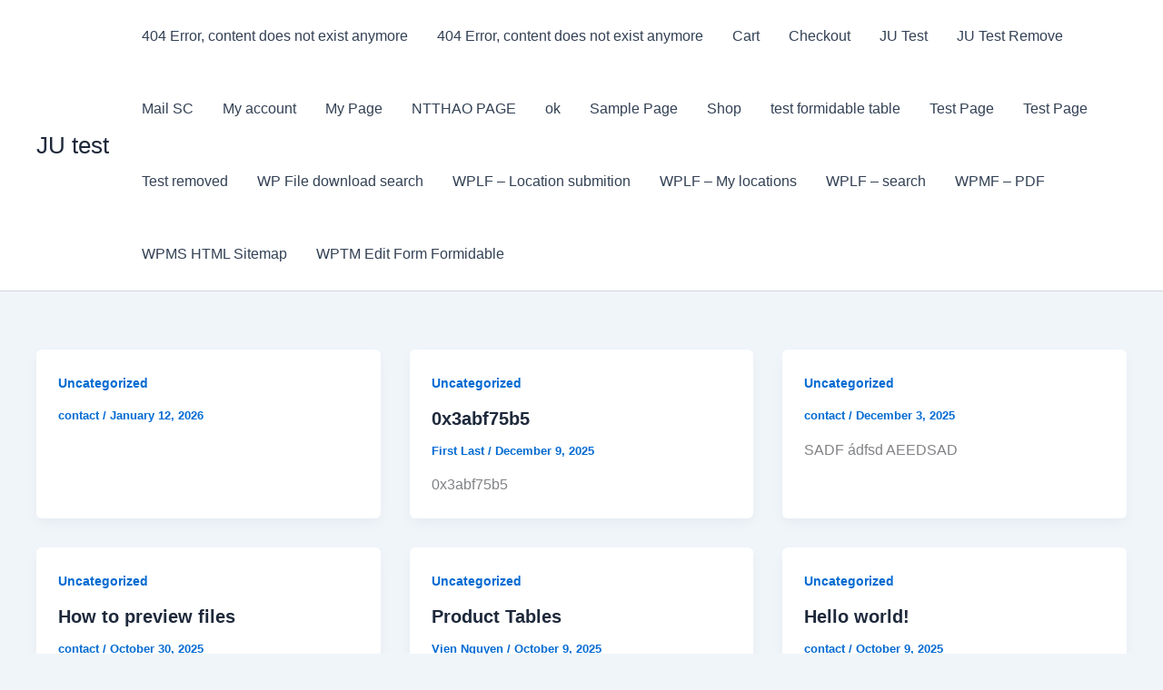

--- FILE ---
content_type: text/css
request_url: https://joomunitedtest.com/wp-content/plugins/wp-location-finder/admin/css/material-icons.css?ver=1.7.0
body_size: -80
content:
@font-face {
    font-family: 'Material Icons';
    font-style: normal;
    font-weight: 400;
    src: url(../fonts/material-icon/filled.woff2) format('woff2');
}

@font-face {
  font-family: 'Material Icons Outlined';
  font-style: normal;
  font-weight: 400;
  src: url(../fonts/material-icon/outlined.woff2) format('woff2');
}

@font-face {
  font-family: 'Material Icons Round';
  font-style: normal;
  font-weight: 400;
  src: url(../fonts/material-icon/round.woff2) format('woff2');
}

@font-face {
  font-family: 'Material Icons Sharp';
  font-style: normal;
  font-weight: 400;
  src: url(../fonts/material-icon/sharp.woff2) format('woff2');
}

.material-icons {
    font-family: 'Material Icons'!important;
    font-weight: normal;
    font-style: normal;
    font-size: 24px;
    line-height: 1;
    letter-spacing: normal;
    text-transform: none;
    display: inline-block;
    white-space: nowrap;
    word-wrap: normal;
    direction: ltr;
    -webkit-font-feature-settings: 'liga';
    -webkit-font-smoothing: antialiased;
}

.material-icons-outlined {
    font-family: 'Material Icons Outlined'!important;
    font-weight: normal;
    font-style: normal;
    font-size: 24px;
    line-height: 1;
    letter-spacing: normal;
    text-transform: none;
    display: inline-block;
    white-space: nowrap;
    word-wrap: normal;
    direction: ltr;
    -webkit-font-feature-settings: 'liga';
    -webkit-font-smoothing: antialiased;
}

.material-icons-round {
    font-family: 'Material Icons Round'!important;
    font-weight: normal;
    font-style: normal;
    font-size: 24px;
    line-height: 1;
    letter-spacing: normal;
    text-transform: none;
    display: inline-block;
    white-space: nowrap;
    word-wrap: normal;
    direction: ltr;
    -webkit-font-feature-settings: 'liga';
    -webkit-font-smoothing: antialiased;
}

.material-icons-sharp {
    font-family: 'Material Icons Sharp'!important;
    font-weight: normal;
    font-style: normal;
    font-size: 24px;
    line-height: 1;
    letter-spacing: normal;
    text-transform: none;
    display: inline-block;
    white-space: nowrap;
    word-wrap: normal;
    direction: ltr;
    -webkit-font-feature-settings: 'liga';
    -webkit-font-smoothing: antialiased;
}

--- FILE ---
content_type: text/css
request_url: https://joomunitedtest.com/wp-content/plugins/wp-location-finder/admin/css/jquery.fonticonpicker.min.css?ver=1.7.0
body_size: 756
content:
/*!
 * CSS files for fontIconPicker
 * 
 * @license MIT
 * @version 3.1.1
 * {@link https://github.com/micc83/fontIconPicker}
 * 
 */
@font-face{font-family:iconpicker;src:url(../../admin/fonts/iconpicker.eot?90190138);src:url(../../admin/fonts/iconpicker.eot?90190138#iefix) format("embedded-opentype"),url(../../admin/fonts/iconpicker.woff?90190138) format("woff"),url(../../admin/fonts/iconpicker.ttf?90190138) format("truetype"),url(../../admin/fonts/iconpicker.svg?90190138#iconpicker) format("svg");font-weight:400;font-style:normal}.icons-selector{display:inline-block;vertical-align:middle;text-align:left}.icons-selector,.icons-selector *,.icons-selector:after,.icons-selector :after,.icons-selector:before,.icons-selector :before{-webkit-box-sizing:content-box;box-sizing:content-box}.icons-selector *{font:inherit;font-family:-apple-system,BlinkMacSystemFont,Segoe UI,Roboto,Oxygen-Sans,Ubuntu,Cantarell,Helvetica Neue,sans-serif;margin:0;padding:0;border:0;font-size:100%;vertical-align:baseline}.icons-selector .selector-button{width:39px;height:100%;display:block;text-align:center;cursor:pointer;float:left}.icons-selector .selector-button i{line-height:38px;text-align:center}.icons-selector .selected-icon{display:block;width:60px;height:100%;float:left;text-align:center}.icons-selector .selected-icon i{line-height:40px;font-size:18px;cursor:default}.icons-selector.selector-popup-wrap,.icons-selector .selector-popup-wrap{position:absolute;z-index:10000;width:352px;height:auto}.icons-selector .selector-popup{margin-top:-1px;padding:5px;width:342px;height:auto;background-color:#fefefe;position:absolute}.icons-selector .selector{width:100px;height:40px}.icons-selector .selector-category select,.icons-selector .selector-search input[type=text]{border:0;line-height:20px;padding:10px 2.5%;width:100%;-webkit-box-sizing:border-box;box-sizing:border-box;margin-bottom:5px;font-size:12px;display:block}.icons-selector .selector-category select{height:40px}.icons-selector .selector-category select option{padding:10px}.icons-selector input::-webkit-input-placeholder{text-transform:uppercase}.icons-selector input:-ms-input-placeholder,.icons-selector input::-ms-input-placeholder{text-transform:uppercase}.icons-selector input::placeholder{text-transform:uppercase}.icons-selector .selector-search{position:relative}.icons-selector .selector-search i{position:absolute;right:10px;top:7px}.icons-selector .fip-icons-container{width:100%;-webkit-box-sizing:border-box;box-sizing:border-box;padding:5px}.icons-selector .fip-icons-container .loading{font-size:24px;margin:0 auto;padding:20px 0;text-align:center;width:100%}.icons-selector .fip-box{display:inline-block;margin:2px;width:60px;line-height:42px;text-align:center;cursor:pointer;vertical-align:top;height:40px}.icons-selector .selector-footer{line-height:12px;padding:5px 5px 0;text-align:center;font-size:14px}.icons-selector .selector-footer i{font-size:14px}.icons-selector .selector-footer .selector-arrows{float:right}.icons-selector .selector-footer .selector-arrows i{cursor:pointer}.icons-selector .selector-footer .selector-pages{font-size:11px;float:left}.icons-selector .selector-footer em{font-style:italic}.icons-selector .icons-picker-error i:before{color:#eee}.icons-selector [class*=" fip-icon-"]:before,.icons-selector [class^=fip-icon-]:before{font-family:iconpicker;font-style:normal;font-weight:400;speak:none;display:inline-block;text-decoration:inherit;width:1em;margin-right:.2em;text-align:center;font-variant:normal;text-transform:none;line-height:1em;margin-left:.2em}.icons-selector .fip-icon-search:before{content:"\e812";cursor:default}.icons-selector .fip-icon-cancel:before{content:"\e814";cursor:pointer}.icons-selector .fip-icon-block:before{content:"\e84e";color:#fed0d0}.icons-selector .fip-icon-down-dir:before{content:"\e800"}.icons-selector .fip-icon-up-dir:before{content:"\e813"}.icons-selector .fip-icon-left-dir:before{content:"\e801"}.icons-selector .fip-icon-right-dir:before{content:"\e802"}.icons-selector .fip-icon-spin3:before{content:"\e815"}.icons-selector .fip-icon-spin3{-webkit-animation:spin 2s infinite linear;animation:spin 2s infinite linear;display:inline-block}@-webkit-keyframes spin{0%{-webkit-transform:rotate(0deg);transform:rotate(0deg)}to{-webkit-transform:rotate(359deg);transform:rotate(359deg)}}@keyframes spin{0%{-webkit-transform:rotate(0deg);transform:rotate(0deg)}to{-webkit-transform:rotate(359deg);transform:rotate(359deg)}}
/*# sourceMappingURL=jquery.fonticonpicker.css.map */


--- FILE ---
content_type: text/css
request_url: https://joomunitedtest.com/wp-content/plugins/wp-location-finder/public/css/wplf-public.css?ver=1.7.0
body_size: 4400
content:
.wplf-detail-location p,
.wplf-detail-location h1,
.wplf-detail-location h2,
.wplf-detail-location h3,
.wplf-detail-location h4,
.wplf-detail-location h5,
.wplf-detail-location h6,
.wplf-detail-location span,
.wplf-detail-location div,
.wplf-detail-location a,
.wplf-detail-location button {
    font-family: var(--wplf-font-family) !important;
}

.wplf-detail-location img {
    box-shadow: none !important;
}

.wplf-content input[type="text"],
.wplf-content input[type="number"],
.wplf-content input[type="email"],
.wplf-content input[type="url"],
.wplf-content input[type="password"],
.wplf-content input[type="search"],
.wplf-content input[type=reset],
input[type=tel],
.wplf-content input[type=date],
.wplf-content select {
    height: var(--wplf-input-height) !important;
    box-sizing: border-box !important;
    box-shadow: none !important;
}

.wplf-mb-1 {
    margin-bottom: 1rem;
}

.wplf-mt-1 {
    margin-top: 1rem;
}

.wplf-detail-location-template {
    margin-top: 80px;
}

.wplf-detail-location-template .wplf-detail-location {
    margin: 0 auto 20px auto;
    padding: 0 30px;
}

.wplf-detail-location {
    width: 100%;
    max-width: 1600px;
    margin-bottom: 10px;
}

.wplf-detail-location:not(.wplf-single-location-map-only) {
    display: flex;
    flex-wrap: wrap;
    gap: var(--wplf-gap-lg);
}

.wplf-detail-location:not(.wplf-single-location-map-only) .wplf-single-left-panel,
.wplf-detail-location:not(.wplf-single-location-map-only) .wplf-single-right-panel {
    -ms-flex: 0 0 calc(50% - 10px);
    flex: 0 0 calc(50% - 10px);
    max-width: calc(50% - 10px);
}

.wplf-detail-location .wplf-single-bottom-panel {
    -ms-flex: 0 0 100%;
    flex: 0 0 100%;
    max-width: 100%;
}

.wplf-detail-location.wplf-single-location-map-only .wplf-single-map {
    max-height: 400px;
}

.wplf-single-map {
    border-radius: var(--wplf-radius-lg);
}

.wplf-single-frame {
    background: var(--wplf-color-bg-base);
    border: 1px solid var(--wplf-color-border-strong);
    box-shadow: var(--wplf-shadow-card);
    padding: 30px;
    border-radius: var(--wplf-radius-xl);
}

.wplf-single-tags {
    display: flex;
    flex-wrap: wrap;
    gap: var(--wplf-gap-sm);
}

.wplf-single-tags a {
    padding: 8px 12px;
    background-color: var(--wplf-color-bg-alt);
    border-radius: var(--wplf-radius-sm);
    text-decoration: none !important;
    color: var(--wplf-color-text-secondary);
    font-size: 14px;
    font-weight: 500;
    line-height: 20px;
}

.wplf-single-tags a:hover {
    background-color: var(--wplf-color-border-strong);
}

.wplf-single-image img {
    width: 100%;
    aspect-ratio: 730 / 360;
    object-fit: cover;
    border-radius: var(--wplf-radius-lg);
    cursor: pointer;
}

.wplf-single-title {
    font-size: 24px;
    font-weight: 600;
    line-height: 32px;
    text-align: left;
    color: var(--wplf-color-text-base);
    margin-bottom: 8px;
}

.wplf-single-address {
    display: flex;
    align-items: center;
    column-gap: 8px;
}

.wplf-single-address span {
    font-size: 16px;
    font-weight: 400;
    line-height: 22px;
    color: var(--wplf-color-text-base);
}

.wplf-single-info-item {
    display: flex;
    align-items: center;
    gap: 8px;
}

.wplf-single-btn-link {
    display: flex;
    gap: 4px;
    border: 1px solid var(--wplf-color-border-alt);
    border-radius: var(--wplf-radius-sm);
    padding: 8px 12px;
    background-color: var(--wplf-color-bg-base);
    font-size: 14px;
    font-weight: 500;
    line-height: 20px;
    color: var(--wplf-color-primary) !important;
    text-decoration: none !important;
}

.wplf-single-btn-link:hover {
    background-color: var(--wplf-color-primary-light);
    border-color: var(--wplf-color-primary);
}

.wplf-galleries {
    display: flex;
    flex-direction: row;
    flex-wrap: wrap;
    align-items: flex-start;
    align-content: flex-start;
    padding: 0px;
    gap: var(--wplf-gap-sm);
}

.wplf-galleries img {
    aspect-ratio: 1 / 1;
    width: 115px;
    border-radius: var(--wplf-radius-md);
    cursor: pointer;
    object-fit: cover;
}

.wplf-single-description {
    color: var(--wplf-color-text-secondary) !important;
}

/* Styles info windows */
.wplf-single-map .gm-style-iw-chr {
    display: none;
}

.wplf-single-map .gm-style-iw > div {
    overflow: visible !important;
}

.wplf-single-map .gm-style-iw-c {
    padding: 12px !important;
    background: none !important;
}

.wplf-single-map .gm-style-iw-d,
.wplf-single-map .gm-style-iw-c {
    max-height: initial !important;
}

.wplf-custom-fancybox button {
    border: none;
    width: var(--f-thumb-width);
    padding: 0;
    border-radius: 0;
}

.wplf-custom-fancybox button:focus {
    background-color: unset;
    color: unset;
}
/* End styles info windows */

.wplf-day-rows {
    display: flex;
    flex-direction: column;
    gap: var(--wplf-gap-lg);
}

.wplf-single-bottom-panel .wplf-day-rows {
    flex-direction: row;
    flex-wrap: wrap;
}
.wplf-shop-hours h3 {
    display: flex;
    align-items: center;
    gap: 10px;
    font-weight: 600;
    font-size: 20px;
    line-height: 100% !important;
    color: var(--wplf-color-text-base);
    margin-top: 0;
    margin-bottom: 25px;
}
.wplf-shop-hours .wplf-day-row {
    display: flex;
    align-items: center;
}

.wplf-single-bottom-panel .wplf-shop-hours .wplf-day-row {
    flex-direction: column;
    gap: 20px;
}

.wplf-single-right-panel .wplf-shop-hours .wplf-day-title {
    flex: 0 0 135px;
}

.wplf-single-bottom-panel .wplf-shop-hours .wplf-day-title {
    width: 100%;
    text-align: center;
}

.wplf-single-bottom-panel .wplf-shop-hours .wplf-day-row.wplf-is-open {
    width: 156px;
}

.wplf-shop-hours .wplf-day-title span {
    border: 1px solid var(--wplf-color-border-muted);
    border-radius: var(--wplf-radius-md);
    background-color: var(--wplf-color-bg-base);
    font-weight: 400;
    font-size: 16px;
    line-height: 130%;
    color: var(--wplf-color-text-disabled);
    padding: 7px 16px;
}

.wplf-shop-hours .wplf-is-open .wplf-day-title span {
    border-color: var(--wplf-color-primary);
    background-color: var(--wplf-color-primary);
    color: var(--wplf-color-primary-contrast);
}

.wplf-shop-hours .wplf-time-group {
    display: flex;
    gap: 5px;
    font-weight: 400;
    font-size: 17px;
    line-height: 130%;
    text-align: center;
    color: var(--wplf-color-text-muted);
}

.wplf-single-bottom-panel .wplf-shop-hours .wplf-day-title span {
    display: block;
}

.wplf-single-right-panel .wplf-shop-hours .wplf-time-group {
    flex-wrap: wrap;
    padding: 6px 16px;
    border: 1px solid var(--wplf-color-border-muted);
    border-radius: var(--wplf-radius-md);
    box-sizing: border-box;
}

.wplf-single-right-panel .wplf-shop-hours .wplf-time-group.wplf-time-col {
    flex-direction: column;
}

.wplf-single-bottom-panel .wplf-shop-hours .wplf-time-group {
    flex-direction: column;
    width: 156px;
}

.wplf-shop-hours .wplf-time-slot {
    display: flex;
    gap: 5px;
    font-size: 14px;
}

.wplf-single-right-panel .wplf-shop-hours .wplf-time-group:not(.wplf-time-col) .wplf-time-slot:not(:last-child)::after {
    content: "/";
    color: #000;
}

.wplf-single-bottom-panel .wplf-shop-hours .wplf-time-slot {
    flex-direction: column;
    gap: 0;
    padding: 7px 16px;
    border: 1px solid var(--wplf-color-border-muted);
    border-radius: var(--wplf-radius-md);
    box-sizing: border-box;
}

/*Style submission*/
.wplf-frontend-form {
    display: flex;
    flex-direction: column;
    gap: 15px;
}

.wplf-submission-form {
	display: flex;
	flex-wrap: wrap;
	gap: 16px;
}

.wplf-form-left-panel, .wplf-form-right-panel {
    /*width: calc(50% - 8px);*/
    flex: 1 1 380px;
}

.wplf-form-left-panel .over-control-group:last-child, .wplf-form-right-panel .over-control-group:last-child {
    margin-bottom: 0;
}

.wplf-submission-form .over-control-group {
    margin-bottom: 15px;
    padding: 40px;
    border-radius: 8px;
    border: 1px solid #E4E4E9;
    background: #fff;
}

.wplf-submission-form .over-control-group hr.solid {
    border: 0;
    border-top: 1px solid #CDCDD2;
    margin: 0 0 25px 0;
    background-color: transparent;
}

.wplf-submission-form .over-control-group .control-group-parent {
    background-color: #F0F4F7;
    padding: 32px;
    border-radius: 8px;
}

.wplf-submission-form .group-inline {
    display: flex;
    flex-wrap: wrap;
}

.wplf-submission-form .group-inline .control-group{
    width: calc(50% - 8px);
    float: left;
}

.wplf-submission-form .control-group {
    margin-bottom: 25px;
}

.wplf-submission-form .mb-0, .wplf-submission-form .control-group:last-child {
	margin-bottom: 0!important;
}

.wplf-submission-form .mt-1 {
	margin-top: 1rem!important;
}

.wplf-submission-form .control-group.group-inline-left {
    margin-right: 8px;
}

.wplf-submission-form .control-group.group-inline-right {
    margin-left: 8px;
}

.wplf-submission-form .control-group .control-label {
    margin-bottom: 6px;
    min-height: 24px;
}

.wplf-submission-form .control-group .control-label label {
    font-size: 16px;
    font-weight: 500;
    line-height: 22px;
    color: #28282D;
}

.wplf-submission-form .control-group .control-label label.info-label {
    display: flex;
    align-items: center;
    gap: 5px;
}

.wplf-submission-form .control-group .control-label label.info-label img {
    cursor: pointer;
}

.wplf-submission-form .control-group .control-label label .sub-label {
    font-size: 14px;
    font-weight: 400;
    color: #8D8E99;
}

.wplf-submission-form input:not([type="checkbox"]):not([type="button"]),
.wplf-submission-form select {
    width: 100%;
    border: 1px solid #CDCDD2;
    border-radius: 8px;
    background-color: #fff;
    padding: 0 12px;
    margin: 0;
}

.wplf-submission-form input:not([type="checkbox"]):not([type="button"]),
.wplf-submission-form select:not(.attachment-filters) {
    height: 48px;
}

.wplf-submission-form .hint-text {
    display: flex;
    column-gap: 5px;
    font-size: 12px;
    font-weight: 400;
    line-height: 16px;
    color: #28282D;
    margin-top: 10px;
}

#wp-location_description-wrap {
	margin-top: -33px;
}

.wplf-submission-form .upload-button {
    cursor: pointer;
    border: 2px dashed #C0C1C7;
    border-radius: 16px;
    background-color: var(--wplf-color-primary-light);
    display: flex;
    flex-direction: column;
    align-items: center;
    padding: 50px 20px;
    clear: both;
}
.wplf-submission-form .upload-button:hover {
    border-color: var(--wplf-color-primary);
}

.wplf-submission-form .upload-button h4 {
    margin: 10px 0 0;
    color: var(--wplf-color-primary);
    font-size: 14px;
    font-weight: 500;
    line-height: 20px;
    text-align: center;
}

.wplf-submission-form .preview-img {
	display: flex;
    flex-wrap: wrap;
    gap: 18px;
    padding: 0!important;
    list-style: none!important;
    margin: 13px 0;
}

.wplf-submission-form .preview-img li {
    cursor: pointer;
    margin: 0;
    height: 172px;
    width: 172px;
    max-width: 172px;
    float: left;
    position: relative;
}

.wplf-submission-form .preview-img li img {
    aspect-ratio: 150 / 150;
    width: calc(100% - 2px);
    height: auto;
    display: block;
    border: 1px solid #CDCDD2;
    border-radius: 8px;
    object-fit: cover;
}

.wplf-submission-form .preview-img li::after {
    content: "";
    position: absolute;
    top: 0;
    left: 0;
    width: 100%;
    height: 100%;
    background: rgba(0,0,0,0.45);
    opacity: 0;
    transition: opacity 0.3s ease;
    border-radius: 8px;
    z-index: 1;
}

.wplf-submission-form .preview-img li:hover::after {
    opacity: 1;
}

.wplf-submission-form .preview-img .img-hover-actions {
    display: flex;
    justify-content: center;
    align-items: center;
    font-size: 14px;
    font-weight: 500;
    line-height: 20px;
    position: absolute;
    top: 50%;
    left: 50%;
    transform: translate(-50%, -50%);
    border-radius: 6px;
    z-index: 2;
    opacity: 0;
    transition: opacity 0.3s ease;
}

.wplf-submission-form .preview-img li:hover .img-hover-actions {
    opacity: 1;
}

.wplf-submission-form .preview-img .img-hover-actions .wplf-remove-image {
    color: var(--wplf-color-danger);
    background-color: var(--wplf-color-danger-light);
    padding: 10px 25px;
    border-radius: 4px;
    cursor: pointer;
    text-transform: uppercase;
    font-size: 13px;
    font-weight: 600;
}

.wplf-submission-form .clear_gallery {
    cursor: pointer;
    font-size: 16px;
    font-weight: 500;
    line-height: 22px;
    color: #DD2929;
    padding: 13px 20px;
    background-color: #fff;
    border: 1px solid #DD2929;
    border-radius: 8px;
    width: fit-content;
    margin-top: 18px;
    margin-bottom: 5px;
    height: 48px;
}
.wplf-submission-form .clear_gallery:hover {
    background-color: var(--wplf-color-danger-light);
}

.wplf-submission-form .marker_image_preview {
    display: flex;
    align-items: center;
    margin: 10px 0 0;
}

.wplf-submission-form .icon-preview {
    position: relative;
    width: 62px;
    height: 62px;
    border-radius: 8px;
    border: 1px solid #CDCDD2;
    display: flex;
    align-items: center;
    justify-content: center;
}

.wplf-submission-form .icon-preview i {
    font-size: 32px;
}

.wplf-submission-form .icon-preview img {
    width: 100%;
    max-height: 100%;
    object-fit: contain;
    border-radius: 8px;
}
.wplf-submission-form .icon-preview div.custom-marker {
    background-color: var(--wplf-color-primary-light);
    background-size:cover;
    background-position:center;
    width:100%;
    height:100%;
    border-radius: 8px;
} 
.wplf-submission-form .icon-preview img.default-marker, .icon-preview img.marker-icon {
    position: absolute;
    top: 50%;
    left: 50%;
    transform: translate(-50%, -50%);
    width: 32px;
    height: 32px;
    background-color: transparent;
}
.wplf-submission-form .icon-action {
    display: flex;
    flex-direction: column;
    row-gap: 8px;
    margin-left: 15px;
}
.wplf-submission-form .icon-action span {
    font-size: 16px;
    font-weight: 500;
    color: var(--wplf-color-primary);
    line-height: 22px;
    text-align: left;
    cursor: pointer;
}
.wplf-submission-form .icon-action span:hover {
    color: var(--wplf-color-primary-dark);
}

.reset-icon {
    margin-top: 15px;
    width: fit-content;
}

.reset-icon span {
    font-size: 16px;
    font-weight: 500;
    line-height: 22px;
    color: var(--wplf-color-danger);
    cursor: pointer;
}
.reset-icon span:hover {
    opacity: 0.8;
}

.wplf-overlay {
    display: none;
    position: fixed;
    top: 0;
    left: 0;
    width: 100%;
    height: 100%;
    background: rgba(0, 0, 0, 0.6);
    z-index: 1002;
}

.marker_icon_box {
	display: none;
	position: fixed;
    top: 0;
    left: 0;
    height: 100vh;
    width: 100vw;
    justify-content: center;
    align-items: center;
    z-index: 1003;
}

.marker_icon_box .marker-icon-box-content {
    background-color: #fff;
    border: 1px solid #E4E4E9;
    border-radius: 8px;
    width: 800px;
    max-height: 705px;
}

.marker_icon_box .icon-box-list {
    padding: 40px 16px 0 40px;
}

.marker_icon_box .icon-box-title {
    display: flex;
    justify-content: space-between;
    align-items: center;
    margin-bottom: 15px;
}

.marker_icon_box #advanced-setting-toggle {
    display: flex;
    align-items: center;
    gap: 5px;
    margin: 0;
    cursor: pointer;
    font-size: 16px;
    font-weight: 500;
    line-height: 22px;
    color: #28282D;
}

.marker_icon_box #advanced-setting-toggle .accordion-toggle {
    background: transparent;
    border: none;
    padding: 0;
    height: 24px;
    width: 24px;
}

.marker_icon_box #icon-advanced-setting {
    display: none;
    margin-bottom: 15px;
}

.marker_icon_box #icon-advanced-setting .d-flex {
    gap: 16px;
}

.marker_icon_box #icon-advanced-setting .control-group {
    flex: 1 1 calc(100% / 3 - 32px / 3);
    min-width: 170px;
}

.marker_icon_box .icon-box-bottom {
    display: flex;
    justify-content: space-between;
    align-items: center;
    padding: 16px 40px 40px;
    border-top: 1px solid #D9DADD;
}

.marker_icon_box div.selector {
    display: none!important;
}

.marker_icon_box .selector-popup-wrap, .marker_icon_box .selector-popup {
    position: unset;
    width: 100%;
}

.marker_icon_box .selector-popup {
    display: block!important;
    padding: 0;
}

.marker_icon_box h3 {    
    font-size: 24px;
    font-weight: 600;
    line-height: 32px;
    margin: 0;
}

.marker_icon_box .selector-search {
    max-width: 380px;
}

.marker_icon_box .selector-search input::placeholder {
    text-transform: capitalize;
    font-size: 14px;
    font-weight: 400;
    line-height: 20px;
}

.marker_icon_box .selector-search i {
    display: none;
}

.marker_icon_box .fip-icons-container {
    display: grid;
    grid-template-columns: repeat(13, 1fr);
    gap: 8px;
    padding: 0;
    padding-right: 16px;
    padding-bottom: 8px;
    margin: 15px 0 0;
    max-height: 380px;
    overflow: auto;
}

.marker_icon_box .fip-icons-container::-webkit-scrollbar-button {
    display: none!important;
}

.marker_icon_box .fip-icons-container::-webkit-scrollbar {
    width: 8px;
    height: 8px;
}

.marker_icon_box .fip-icons-container::-webkit-scrollbar-track {
    background: #E4E4E9;
    border-radius: 50px;
}

.marker_icon_box .fip-icons-container::-webkit-scrollbar-thumb {
    background: var(--wplf-color-primary);
    border-radius: 50px;
}

.marker_icon_box .fip-icons-container::-webkit-scrollbar-thumb:hover {
    background: var(--wplf-color-primary);
}

.marker_icon_box .icons-selector {
    width: 100%;
}

.marker_icon_box .icons-selector .fip-box {
    width: 46px;
    height: 46px;
    border: 1px solid #D9DADD;
    border-radius: 4px;
    margin: 0;
    padding: 11px;
    box-sizing: border-box;
}

.marker_icon_box .icons-selector .fip-box.current-icon {
    background-color: #F0F4F7;
    border-color: var(--wplf-color-primary);
}

.marker_icon_box .icons-search-input::placeholder {
    text-transform: initial!important;
}

.marker_icon_box .advanced-setting-toggle {
    display: flex;
    align-items: center;
    gap: 5px;
    margin: 0;
    cursor: pointer;
    font-size: 16px;
    font-weight: 500;
    line-height: 22px;
    color: #28282D;
}

.marker_icon_box .advanced-setting-toggle button {
    padding: 0!important;
    background: none!important;
    box-shadow: none!important;
    border: none;
    height: 24px;
}

.marker_icon_box .advanced-setting-toggle img {
    height: 24px;
    width: 24px;
}

.marker_icon_box .icon-advanced-setting {
    display: none;
    margin-bottom: 15px;
}

.marker_icon_box .icon-advanced-setting .d-flex {
    display: flex;
    flex-wrap: wrap;
    gap: 16px;
}

.marker_icon_box .icon-advanced-setting .control-group {
    flex: 1 1 calc(100% / 3 - 32px / 3);
    min-width: 170px;
}

.wplf-color-setting .wplf-color-picker {
    display: flex;
    flex-wrap: wrap;
    flex-direction: row-reverse;
    justify-content: flex-end;
    align-items: center;
    gap: 16px;
}

.wplf-color-picker .controls, .wplf-color-picker.controls {
    display: flex;
    align-items: center;
    border-radius: 4px;
    overflow: hidden;
    width: 160px;
    background: #FFFFFF;
    box-sizing: border-box;
}

.wplf-color-picker .pcr-button {
    width: 48px !important;
    height: 48px !important;
    border: none;
}

.wplf-color-picker .controls input, .wplf-color-picker.controls input,
.wplf-color-picker .controls input:hover, .wplf-color-picker.controls input:hover {
    border-radius: 0 4px 4px 0;
}

.wplf-color-picker .controls input:focus, .wplf-color-picker.controls input:focus {
    box-shadow: none!important;
}

.wplf-color-picker .controls .pickr, .wplf-color-picker.controls .pickr {
    border: 1px solid #CDCDD2;
    border-right: none;
}

.pcr-app .pcr-interaction input.pcr-result {
    background-color: transparent;
    border-radius: 3px;
}

.pcr-app[data-theme=nano] {
    width: 222px;
}

.pcr-custom-head {
    display:flex;
    align-items:center;
    justify-content:space-between;
    padding:8px 10px;
    border-bottom:1px solid rgba(0,0,0,.08);
    font-weight:600;
    font-size:12px;
}

.pcr-custom-head .pcr-head-actions button {
    background:transparent;
    border:none;
    cursor:pointer;
    padding:2px 4px;
    display:flex;
    align-items:center;
    justify-content:center;
}
.pcr-custom-head .pcr-head-actions svg {
    width:16px;
    height:16px;
    display:block;
}


.wplf-color-setting .control-label {
    padding: 0;
}

.wplf-color-setting .control-label label {
    font-size: 14px;
    font-weight: 400;
    line-height: 20px;
}

.icon-set-color.wplf-color-picker {
    display: flex;
    align-items: center;
    border: 1px solid #ccc;
    border-radius: 4px;
    overflow: hidden;
    width: 220px;
    background: #fff;
}

.wplf-color-picker input, .wplf-color-picker input:hover, .wplf-color-picker input.wplf-typing {
    border: none !important;
}

.wplf-full-address {
    display: flex;
    align-items: center;
    column-gap: 5px;
    font-size: 16px;
    font-weight: 400;
    line-height: 22px;
    color: #28282D;
}

.wplf_submit_location {
    display: flex;
    gap: 10px;
}

.wplf-category-check-list {
    max-height: 330px;
    overflow: auto;
}
.wplf-category-check-list::-webkit-scrollbar-button {
    display: none!important;
}

.wplf-category-check-list::-webkit-scrollbar {
    width: 4px;
    height: 4px;
}

.wplf-category-check-list::-webkit-scrollbar-track {
    background: #E4E4E9;
    border-radius: 50px;
}

.wplf-category-check-list::-webkit-scrollbar-thumb {
    background: var(--wplf-color-primary);
    border-radius: 50px;
}

.wplf-category-check-list::-webkit-scrollbar-thumb:hover {
    background: var(--wplf-color-primary);
}
.wplf-category-check-list ul {
    list-style: none!important;
    padding: 0!important;
    margin-top: 5px;
}
.wplf-category-check-list li input[type="checkbox"] {
    width: 20px;
    height: 20px;
    margin: 0!important;
}
.wplf-category-check-list li input[type="checkbox"]:checked {
    background-color: #15835C;
    border-color: #15835C;
}
.wplf-category-check-list li {
    margin-bottom: 5px;
}
.wplf-category-check-list label {
    display: flex;
    align-items: flex-end;
    gap: 8px;
    font-size: 16px;
    line-height: 16px;
    color: #28282D;
    cursor: pointer;
    width: fit-content;
}

.wplf-overlay-prompt {
    position: fixed;
    inset: 0;
    background: rgba(0, 0, 0, 0.45);
    opacity: 0;
    visibility: hidden;
    transition: all 0.3s ease;
    z-index: 99998;
}
.wplf-overlay-prompt.visible {
    opacity: 1;
    visibility: visible;
}

.wplf-center-prompt {
    position: fixed;
    top: 50%;
    left: 50%;
    transform: translate(-50%, -50%) scale(0.95);
    background: #fff;
    border-radius: 10px;
    box-shadow: 0 8px 32px rgba(0,0,0,0.2);
    width: 402px;
    max-width: 90%;
    text-align: center;
    padding: 24px;
    opacity: 0;
    transition: all 0.25s ease;
    z-index: 99999;
}
.wplf-center-prompt.visible {
    opacity: 1;
    transform: translate(-50%, -50%) scale(1);
}

.wplf-prompt-content {
    display: flex;
    flex-direction: column;
    align-items: center;
    gap: 10px;
}

.wplf-prompt-icon {
    height: 40px;
    width: 40px;
}

.wplf-prompt-message {
    font-size: 16px;
    font-weight: 500;
    color: var(--wplf-color-text-base);
    line-height: 1.5;
    margin: 0;
}

.wplf-prompt-btn {
    width: 70px!important;
}
.wplf-prompt-btn:hover {
    background: var(--wplf-color-primary-dark, #01527B);
}

.wplf-input-error {
    border-color: #DD2929 !important;
    background-color: #FAEBEB !important;
}

.osm_search_box {
    height: 48px;
}

.wplf-frontend-form .leaflet-locationiq-results {
    margin-top: 55px;
    top: 0!important;
    border-radius: 8px!important;
    max-height: 220px!important;
}

.wplf-frontend-form .leaflet-locationiq-results .leaflet-locationiq-list {
    padding: 0!important;
    list-style: none!important;
}

.wplf-frontend-form .leaflet-locationiq-results::-webkit-scrollbar-button {
    display: none!important;
}

.wplf-frontend-form .leaflet-locationiq-results::-webkit-scrollbar {
    width: 4px;
    height: 4px;
}

.wplf-frontend-form .leaflet-locationiq-results::-webkit-scrollbar-track {
    background: #E4E4E9;
    border-radius: 50px;
}

.wplf-frontend-form .leaflet-locationiq-results::-webkit-scrollbar-thumb {
    background: var(--wplf-color-primary);
    border-radius: 50px;
}

.wplf-frontend-form .leaflet-locationiq-results::-webkit-scrollbar-thumb:hover {
    background: var(--wplf-color-primary);
}

.wplf-frontend-form .leaflet-locationiq-control.leaflet-locationiq-expanded {
    width: 100%!important;
    height: 100%!important;
    box-shadow: none;
    z-index: 1001;
}

.wplf-frontend-form .leaflet-locationiq-expanded .leaflet-locationiq-input {
    padding: 0 30px 0 12px!important;
}

.wplf-frontend-form a.leaflet-locationiq-search-icon {
    display: none!important;
}

.wplf-frontend-form .leaflet-locationiq-results .leaflet-locationiq-result {
    margin: 0;
}

.wplf-frontend-form .leaflet-locationiq-expanded .leaflet-locationiq-close {
    background-color: transparent!important;
}
/*End style submission*/

/* Style owner locations */
.wplf-owner-location-list {
    display: grid;
    gap: 20px;
    grid-template-columns: repeat(auto-fit, minmax(320px, 1fr));
}

.wplf-location-card {
    background: var(--wplf-color-bg-base);
    border: 1px solid #e3e6eb;
    border-radius: 12px;
    padding: 18px 20px;
    box-shadow: 0 1px 4px rgba(0,0,0,0.04);
    transition: all .25s ease;
    display: flex;
    flex-direction: column;
    justify-content: space-between;
    max-width: 480px;
    gap: 10px;
}
.wplf-location-card:hover {
    transform: translateY(-3px);
    border-color: var(--wplf-color-primary);
    box-shadow: 0 4px 12px rgba(61,97,143,0.15);
}

.wplf-card-top {
    display: flex;
    justify-content: space-between;
    align-items: flex-start;
    gap: 10px;
}
.wplf-card-title, .wplf-card-title a {
    font-size: 16px;
    font-weight: 600;
    color: var(--wplf-color-text-base)!important;
    line-height: 1.4;
    flex: 1;
    word-break: break-word;
    display: -webkit-box;
    -webkit-line-clamp: 2;
    -webkit-box-orient: vertical;
    overflow: hidden;
    text-overflow: ellipsis;
    text-decoration: none!important;
}

.wplf-status {
    font-size: 13px;
    font-weight: 600;
    text-transform: capitalize;
    padding: 3px 10px;
    border-radius: 999px;
    background: var(--wplf-color-primary-light);
    color: var(--wplf-color-text-base);
}
.wplf-status.publish {
    background: var(--wplf-color-success-bg);
    color: var(--wplf-color-success);
}
.wplf-status.pending {
    background: var(--wplf-color-warning-bg);
    color: var(--wplf-color-warning);
}
.wplf-status.draft {
    background: var(--wplf-color-bg-alt);
    color: var(--wplf-color-text-secondary);
}

.wplf-card-meta {
    font-size: 14px;
    color: var(--wplf-color-text-secondary);
    display: flex;
    align-items: center;
    gap: 4px;
}
.wplf-card-meta-item {
    display: flex;
    align-items: center;
    gap: 6px;
}
.wplf-card-meta i {
    font-size: 20px;
    color: var(--wplf-color-text-secondary);
}

.wplf-card-actions {
    display: flex;
    flex-wrap: wrap;
    gap: 8px;
    margin-top: 6px;
}

.wplf-btn {
    padding: 6px 16px;
    border-radius: 6px;
    font-size: 14px;
    font-weight: 500;
    text-decoration: none!important;
    transition: all .2s ease;
    line-height: 1.2;
    color: #FFFFFF;
    align-content: center;
}

.wplf-btn.view {
    background: #3D618F;
}

.wplf-btn.edit {
    background: #3C91E6;
}

.wplf-btn.delete {
    background: transparent;
    border: 1px solid #E25555;
    color: #E25555;
}

.wplf-btn.delete:hover {
    background: #E25555;
}

.wplf-btn:hover, .wplf-btn:focus {
    opacity: 0.9;
    transform: translateY(-1px);
    color: #FFFFFF!important;
    outline: none!important;
}

.wplf-pagination {
    display: flex;
    justify-content: center;
    margin-top: 30px;
}

.wplf-pagination ul {
    display: flex;
    list-style: none!important;
    gap: 8px;
    padding: 0!important;
    margin: 0!important;
}

.wplf-pagination a,
.wplf-pagination span {
    display: inline-block;
    padding: 8px 14px;
    border-radius: 6px;
    font-size: 14px;
    border: 1px solid #dee2e6;
    color: #3D618F;
    text-decoration: none;
    transition: all 0.2s ease;
    background: #fff;
}

.wplf-pagination a:hover {
    background: #3D618F;
    color: #fff;
    border-color: #3D618F;
}

.wplf-pagination .current {
    background: #3D618F;
    color: #fff;
    border-color: #3D618F;
    cursor: default;
}

.wplf-pagination .dots {
    background: transparent;
    border: none;
    color: #888;
}
/* End style owner locations */

.wplf-action-button {
    padding: 12px 20px!important;
    font-size: 16px!important;
    font-weight: 500!important;
    line-height: 22px!important;
    color: var(--wplf-color-primary)!important;
    background-color: #FFFFFF!important;
    border: 1px solid var(--wplf-color-primary)!important;
    border-radius: 8px!important;
    text-decoration: none!important;
    cursor: pointer;
}

.wplf-action-button:hover {
    background-color: var(--wplf-color-primary-light)!important;
}

.wplf-primary-btn {
    color: #FFFFFF!important;
    background-color: var(--wplf-color-primary)!important;   
}

.wplf-primary-btn:hover {
    background-color: var(--wplf-color-primary-dark)!important;
}

.wplf-delete-location {
    border: 1px solid var(--wplf-color-danger)!important;
    color: var(--wplf-color-danger)!important;
    background-color: var(--wplf-color-danger-light)!important;
}

.wplf-delete-location:hover {
    background-color: var(--wplf-color-danger-hover)!important;
}

@media (max-width: 1024px) {
    .wplf-detail-location {
        flex-direction: column;
    }

    .wplf-detail-location .wplf-single-right-panel,
    .wplf-detail-location .wplf-single-left-panel {
        flex: none;
        width: 100%;
        max-width: 100%;
    }

    .wplf-detail-location .wplf-single-left-panel {
        margin-left: 0;
        margin-top: 20px;
    }

    .wplf-form-left-panel {
        width: 100%;
        padding: 0;
    }

    .wplf-form-right-panel {
        margin-top: 1rem;
        width: 100%;
    }
}

@media (max-width: 480px) {
    .wplf-single-frame {
        padding: 20px;
    }
}

--- FILE ---
content_type: text/css
request_url: https://joomunitedtest.com/wp-content/plugins/wp-location-finder/public/css/style.css?ver=1.7.0
body_size: 4777
content:
/*
 * ===  CORE CSS VARIABLES  ===
*/
:root {
    /* Font */
    --wplf-font-family: 'Inter', sans-serif;

    /* Colors */
    --wplf-color-primary: #0173AB;
    --wplf-color-primary-dark: #01527B;
    --wplf-color-primary-light: #EBF5FA;
    --wplf-color-primary-contrast: #fff;

    --wplf-color-text-base: #28282D;
    --wplf-color-text-secondary: #4F505A;
    --wplf-color-text-muted: #6A6A6D;
    --wplf-color-text-disabled: #B9B9B9;

    --wplf-color-bg-base: #fff;
    --wplf-color-bg-alt: #F0F4F7;
    --wplf-color-bg-subtle: #E4E4E9;
    --wplf-color-bg-tag: #eee;

    --wplf-color-success: #01AB6A;
    --wplf-color-success-bg: #EBFAF4;
    --wplf-color-warning: #EC7E00;
    --wplf-color-warning-bg: #FFF3CD;
    --wplf-color-danger: #DD2929;
    --wplf-color-danger-light: #FAEBEB;
    --wplf-color-danger-hover: #F2D6D5;
    
    --wplf-color-border-strong: #D9DADD;
    --wplf-color-border-base: #CDCDD2;
    --wplf-color-border-alt: #E4E4E9;
    --wplf-color-border-muted: #979797;
    --wplf-color-border-dashed: #CDCDD2;

    /* Sizing & Radius */
    --wplf-input-height: 48px;
    --wplf-radius-xl: 24px;
    --wplf-radius-lg: 16px;
    --wplf-radius-md: 8px;
    --wplf-radius-sm: 6px;
    --wplf-radius-xs: 4px;
    --wplf-radius-round: 50px;

    /* Gaps */
    --wplf-gap-xl: 20px;
    --wplf-gap-lg: 15px;
    --wplf-gap-md: 10px;
    --wplf-gap-sm: 8px;
    --wplf-gap-xs: 5px;
    --wplf-gap-xxs: 4px;

    /* Shadow */
    --wplf-shadow-card: 0px 4px 16px 0px rgba(48, 58, 79, 0.04);
}

@font-face {
    font-family: 'Inter';
    src: url('../../admin/fonts/Inter-VariableFont_slnt,wght.ttf') format('truetype');
    font-weight: normal;
    font-style: normal;
}

@font-face {
    font-family: 'Inter';
    src: url('../../admin/fonts/static/Inter-Bold.ttf') format('truetype');
    font-weight: bold;
    font-style: normal;
}

.wplf-notice {
    margin-bottom: 16px;
    padding: 12px 16px;
    border-radius: 6px;
    font-weight: 500;
    line-height: 1.5;
}

.wplf-notice-success {
    background: var(--wplf-color-success-bg);
    border: 1px solid var(--wplf-color-success);
    color: var(--wplf-color-success);
}

.wplf-notice-error {
    background: var(--wplf-color-danger-light);
    border: 1px solid var(--wplf-color-danger);
    color: var(--wplf-color-danger);
}

.wplf-content .adp, .wplf-content table, .wplf-content button, .wplf-content span, .wplf-content a, .wplf-content label, .wplf-content input, .wplf-content p, .wplf-content select, .wplf-content option, .wplf-content h3 {
    font-family: var(--wplf-font-family) !important;
}

.wplf-content {
    max-width: 1600px;
    margin: 20px 0;
}

.wplf-content *:focus, .wplf-detail-location *:focus {
    outline: none!important;
}

.wplf-content a, .wplf-content button, .wplf-content button:hover {
    cursor: pointer;
    border: none;
    background-color: unset;
    padding: 0;
    color: unset;
}

.wplf-content a {
    text-decoration: none!important;
}

.wplf-content .d-none, .wplf-d-none {
    display: none !important;
}

.wplf-d-flex {
    display: flex!important;
}

.wplf-d-flex-col {
    flex-direction: column;
}

.wplf-disable {
    opacity: 0.5;
    pointer-events: none;
}

.wplf-content button.wplf-geolocate-me {
    background: var(--wplf-color-bg-base);
    border: 1px solid var(--wplf-color-primary);
    border-radius: var(--wplf-radius-md)!important;
    min-width: 174px;
    padding: 11px 15px;
    margin-bottom: 15px;
    position: relative;
    display: flex;
    align-items: center;
    width: fit-content;
}

.wplf-content button.wplf-geolocate-me img {
    width: 24px;
    height: 24px;
}

.wplf-content .wplf-geolocate-me span {
    color: var(--wplf-color-primary);
    font-size: 16px;
    font-weight: 500;
    margin-left: 10px;
}

.wplf-content h3 {
    font-size: 16px !important;
    font-weight: 500 !important;
    color: var(--wplf-color-text-base) !important;
    line-height: 22px;
}

.wplf-content .form-control-text {
    padding: 10px;
    background: var(--wplf-color-bg-subtle);
    border: none;
}

.wplf-content .input-group-inline {
    display: flex;
    flex-direction: row;
    margin: 0;
}

.wplf-content .input-group-inline .input-with-icons {
    width: 100%;
    display: flex;
    align-items: center;
}

.wplf-content .btn-search-action {
    position: absolute;
    right: 10px;
    height: 100%;
}

.wplf-content .btn-search-action img {
    height: 100%;
    width: 24px;
}

.wplf-content .btn-search, .wplf-content .btn-search-clear {
    cursor: pointer;
    display: inline-block;
}

.wplf-content input {
    color: var(--wplf-color-text-base);
}

.wplf-content .input-group-inline .input-with-icons input {
    width: 100%;
    font-size: 14px;
    line-height: 20px;
    font-weight: 400;
    background: var(--wplf-color-bg-base);
    padding: 13px 65px 13px 45px;
    border-radius: var(--wplf-radius-md)!important;
    border: 1px solid var(--wplf-color-border-base)!important;
}

.wplf-content .input-group-inline .input-with-icons .icon-input {
    position: absolute;
    left: 10px;
}

.wplf-content .wplf-osm-search-box {
    height: var(--wplf-input-height);
    margin-bottom: 8px;
}

.wplf-content .leaflet-locationiq-expanded {
    width: 100%!important;
    height: 100%;
    border-radius: var(--wplf-radius-md);
    box-shadow: none;
}

.wplf-map-view.wplf-osm .leaflet-touch .leaflet-locationiq-control {
    display: none;
}

.wplf-content .leaflet-locationiq-expanded .leaflet-locationiq-input {
    width: 100%;
    font-size: 14px;
    line-height: 20px;
    font-weight: 400;
    background: var(--wplf-color-bg-base);
    padding: 13px 65px 13px 40px;
    border-radius: var(--wplf-radius-md) !important;
    border: 1px solid var(--wplf-color-border-base) !important;
}

.wplf-content .leaflet-locationiq-search-icon {
    width: 24px;
    height: 24px;
    background-size: 24px;
    left: 10px;
}

.wplf-content .leaflet-locationiq-search-icon.leaflet-locationiq-loading {
    background-image: url('../icons/map-icon.svg')!important;
}

.wplf-content .leaflet-locationiq-search-icon:hover {
    background-color: transparent!important;
}

.wplf-content .wplf-leaflet-search {
    cursor: pointer;
}

.wplf-content .leaflet-locationiq-results {
    margin-top: 50px;
}

.wplf-content .leaflet-locationiq-results ul {
    margin: 0;
    padding: 0;
}

.wplf-content .leaflet-locationiq-expanded .leaflet-locationiq-close {
    background-color: transparent;
    right: 10px;
    font-size: 22px;
    font-weight: 500;
    color: var(--wplf-color-border-muted);
    width: 20px;
}

.wplf-content .px-0 {
    padding-left: 0 !important;
    padding-right: 0 !important;
}

.wplf-content .text-center {
    text-align: center !important;
}

.wplf-content .position-relative {
    position: relative;
}

.wplf-content .w-100 {
    width: 100%;
}

.wplf-content .wplf-form-search {
    display: flex;
    flex-direction: column;
    justify-content: space-between;
    height: 100%;
}

.wplf-content .wplf-form-search h3 {
    padding-bottom: 5px;
    margin: 0;
}

.wplf-content .wplf-name-suggestions {
    position: absolute;
    top: 50px;
    left: 0;
    width: 100%;
    background: #fff;
    border: 1px solid #ddd;
    border-radius: 8px;
    z-index: 1000;
    max-height: 200px;
    overflow-y: auto;
}

.wplf-content .wplf-name-suggestions::-webkit-scrollbar-button {
    display: none!important;
}

.wplf-content .wplf-name-suggestions::-webkit-scrollbar {
    width: 4px;
    height: 4px;
}

.wplf-content .wplf-name-suggestions::-webkit-scrollbar-track {
    background: #E4E4E9;
    border-radius: 50px;
}

.wplf-content .wplf-name-suggestions::-webkit-scrollbar-thumb {
    background: var(--wplf-color-primary);
    border-radius: 50px;
}

.wplf-content .wplf-name-suggestions::-webkit-scrollbar-thumb:hover {
    background: var(--wplf-color-primary);
}

.wplf-content .wplf-suggestion-item {
    padding: 10px 15px;
    cursor: pointer;
    border-bottom: 1px solid #eee;
    font-size: 14px;
    color: #333;
}

.wplf-content .wplf-suggestion-item:last-child {
    border-bottom: none;
}

.wplf-content .wplf-suggestion-item:hover {
    background-color: #f5f5f5;
}

.wplf-content .wplf-form-search select {
    background: url('../icons/arrow-down-icon.svg') 97% center no-repeat;
    -webkit-appearance: none;
    padding: 13px 15px;
    font-weight: 400;
    color: var(--wplf-color-text-base);
    font-size: 14px;
    line-height: 20px;
    border-radius: var(--wplf-radius-md);
    border: 1px solid var(--wplf-color-border-base);
}

.wplf-content .wplf-form-search .choices {
    margin: 0;
    margin-bottom: 8px;
}

.wplf-content .wplf-form-search .choices__inner {
    font-family: var(--wplf-font-family);
    box-sizing: border-box;
    border: 1px solid var(--wplf-color-border-base);
    border-radius: var(--wplf-radius-md) !important;
    background: var(--wplf-color-bg-base);
    height: var(--wplf-input-height);
    padding: 7.5px 12px;
}

.wplf-content .wplf-form-search .choices__inner .choices__item {
    font-weight: 400;
    color: var(--wplf-color-text-base);
    font-size: 14px;
    line-height: 20px;
    opacity: 1;
}

.wplf-content .wplf-form-search .choices__list--dropdown .choices__item {
    color: var(--wplf-color-text-base);
}

.wplf-content .wplf-form-search .choices__list--single {
    padding: 6px 0;
}

.wplf-content .wplf-form-search .choices[data-type*=select-one]::after {
    background-image: url(data:image/svg+xml,%3Csvg%20xmlns%3D%22http%3A//www.w3.org/2000/svg%22%20width%3D%2224%22%20height%3D%2224%22%20viewBox%3D%220%200%2024%2024%22%20fill%3D%22none%22%3E%3Cpath%20d%3D%22M17.7%2010L11.7%2016L5.69995%2010L7.09995%208.6L11.7%2013.2L16.3%208.6L17.7%2010Z%22%20fill%3D%22%238D8E99%22/%3E%3C/svg%3E);
    background-size: contain;
    background-repeat: no-repeat;
    height: 24px;
    width: 24px;
    border: none;
    transform: translateY(-50%);
    margin-top: 0!important;
    right: 9px;
}

.wplf-content .wplf-form-search .choices__list--dropdown, .choices__list[aria-expanded] {
    margin-top: 4px;
    border: 1px solid #CDCDD2;
    border-radius: 8px;
    box-sizing: border-box;
    z-index: 10000;
}

.wplf-content .wplf-form-search .choices__list--dropdown .choices__list, .choices__list[aria-expanded] .choices__list {
    max-height: 240px;
}

.wplf-content .wplf-form-search .choices__list--dropdown .choices__item, .choices__list[aria-expanded] .choices__item {
    font-family: var(--wplf-font-family);
    font-size: 14px;
    line-height: 20px;
    padding: 14px 12px;
    opacity: 1;
}

.wplf-content .wplf-form-search .choices__list--dropdown .choices__item--selectable.is-highlighted, .choices__list[aria-expanded] .choices__item--selectable.is-highlighted {
    background-color: var(--wplf-color-primary-light);
    color: var(--wplf-color-primary-dark);
}

.wplf-content .wplf-form-search .choices__item--choice.is-selected {
    background-color: var(--wplf-color-bg-alt);
    color: var(--wplf-color-primary-dark);
}

.wplf-content .wplf-form-search .choices__item--choice.is-selected:not(.is-highlighted) {
    background-color: var(--wplf-color-bg-base);
    color: var(--wplf-color-primary-dark);
}

.wplf-content .wplf-form-search .choices__item--choice.is-selected::after {
    content: "";
    display: inline-block;
    width: 24px;
    height: 24px;
    background-image: url("data:image/svg+xml,%3Csvg%20xmlns%3D%22http%3A//www.w3.org/2000/svg%22%20width%3D%2224%22%20height%3D%2224%22%20viewBox%3D%220%200%2024%2024%22%20fill%3D%22none%22%3E%3Cpath%20d%3D%22M9.54998%2018L3.84998%2012.3L5.27498%2010.875L9.54998%2015.15L18.725%205.97498L20.15%207.39998L9.54998%2018Z%22%20fill%3D%22%2301527B%22/%3E%3C/svg%3E");
    background-repeat: no-repeat;
    background-size: contain;
    background-position: center;
    float: right;
    margin-left: 8px;
    opacity: 1 !important;
    pointer-events: none;
}

.wplf-content .wplf-form-search .choices__list--dropdown .choices__list::-webkit-scrollbar-button {
    display: none!important;
}

.wplf-content .wplf-form-search .choices__list--dropdown .choices__list::-webkit-scrollbar {
    width: 5px;
}

.wplf-content .wplf-form-search .choices__list--dropdown .choices__list::-webkit-scrollbar-track {
    background: var(--wplf-color-border-alt);
    border-radius: 50px;
    margin-top: 4px;
    margin-bottom: 4px;
}

.wplf-content .wplf-form-search .choices__list--dropdown .choices__list::-webkit-scrollbar-thumb {
    background-color: var(--wplf-color-primary);
    border-radius: 50px;
}

.wplf-content .wplf-form-search .choices__list--dropdown .choices__list::-webkit-scrollbar-thumb:hover {
    background: var(--wplf-color-primary);
}

.wplf-form-search-top {
    padding: 30px 30px 10px 30px;
}

.wplf-form-search-top .wplf-tag-search {
    float: left;
    width: 100%;
    min-height: 40px;
    max-height: 140px;
    overflow: auto;
    margin-top: 8px;
}

.wplf-form-search-top .wplf-tag-search::-webkit-scrollbar-button {
    display: none!important;
}

.wplf-form-search-top .wplf-tag-search::-webkit-scrollbar {
    width: 5px;
    height: 5px;
}

.wplf-form-search-top .wplf-tag-search::-webkit-scrollbar-track {
    background: var(--wplf-color-border-alt);
    border-radius: 50px;
}

.wplf-form-search-top .wplf-tag-search::-webkit-scrollbar-thumb {
    background: var(--wplf-color-primary);
    border-radius: 50px;
}

.wplf-form-search-top .wplf-tag-search::-webkit-scrollbar-thumb:hover {
    background: var(--wplf-color-primary);
}

.wplf-form-search-top .wplf-tag-search input {
    display: none;
}

.wplf-form-search-top .wplf-tag-search label {
    padding: 8px 12px;
    line-height: 15px;
    min-width: inherit !important;
    font-size: 14px;
    line-height: 20px;
    font-weight: 500;
    margin: 0 8px 5px 0;
}

.wplf-form-search-top .wplf-tag-search input.wplf-tag:checked + label {
    background: var(--wplf-color-primary) !important;
    color: var(--wplf-color-primary-contrast);
}

.wplf-form-search-top .wplf-tag-search input.wplf-tag:checked + label:hover {
    background: var(--wplf-color-primary-dark) !important;
}

.wplf-form-search-top .wplf-tag-search input.wplf-tag+label {
    display: table;
    background-color: var(--wplf-color-bg-tag);
    color: var(--wplf-color-text-secondary);
    cursor: pointer;
    border-radius: var(--wplf-radius-sm);
    -moz-border-radius: var(--wplf-radius-sm);
    -webkit-border-radius: var(--wplf-radius-sm);
    transition: background-color .25s;
    -moz-transition: background-color .25s;
    -webkit-transition: background-color .25s;
    -o-transition: background-color .25s;
    -moz-user-select: none;
    -khtml-user-select: none;
    -webkit-user-select: none;
    -o-user-select: none;
    float: left;
}

.wplf-form-search-top .wplf-tag-search input.wplf-tag+label:hover {
    background-color: var(--wplf-color-border-strong);
}

.wplf-form-search-top .wplf-tag-search input.wplf-tag:checked + label > span.wplf-tag-unchecked {
    display: none;
}

.wplf-form-search-top .wplf-tag-search input.wplf-tag:not(:checked)+label>span.wplf-tag-checked {
    display: none;
}

.wplf-form-search-bottom {
    border-top: 1px solid var(--wplf-color-border-base);
    padding: 20px;
}
.wplf-form-search-bottom .wplf-search-btn {
    width: 100%;
    background: var(--wplf-color-primary);
    height: var(--wplf-input-height);
    border: none!important;
    border-radius: var(--wplf-radius-md)!important;
    text-align: center;
    color: var(--wplf-color-primary-contrast);
    font-size: 16px;
    font-weight: 500;
    line-height: 22px;
}

.wplf-content .map-list-wrapper {
    display: flex;
    flex-direction: column;
    align-items: flex-start;
    background: var(--wplf-color-bg-alt);
    padding: var(--wplf-gap-lg);
    border-radius: var(--wplf-radius-md);
    cursor: pointer;
}

.wplf-content .map-list-wrapper:last-child {
    border-bottom: none;
}

.wplf-content .map-list-header {
    display: flex;
    align-items: flex-start;
    width: 100%;
    gap: 10px;
}

.wplf-content .map-list-header img {
    align-self: flex-start;
    width: 32px;
    height: 32px;
}

.wplf-content .map-list-header .wplf-svg-marker svg {
    width: 32px;
    height: 32px;
}

.wplf-content .map-list-header .wplf-distance {
    border-radius: var(--wplf-radius-xs)!important;
    border: none!important;
    font-size: 12px;
    font-weight: 500;
    line-height: 16px;
    text-align: center;
    padding: 6px 8px;
    background: var(--wplf-color-success);
    color: var(--wplf-color-primary-contrast);
    width: fit-content;
}

.wplf-content .desc-list {
    flex-grow: 1;
    width: 40%;
}

.wplf-content .desc-list h5 {
    margin: 0;
    font-size: 1.2em;
}

.wplf-content .desc-list p {
    margin: 5px 0 0;
    font-size: 0.9em;
    color: var(--wplf-color-text-secondary);
}

.wplf-content .map-list-footer {
    display: flex;
    flex-wrap: wrap;
    justify-content: left;
    gap: 5px;
    width: 100%;
    margin-top: 10px;
}

.wplf-content .map-list-footer .wplf-action-btn {
    text-transform: capitalize;
    text-decoration: none;
    color: var(--wplf-color-primary)!important;
    font-size: 14px;
    font-weight: 600!important;
    line-height: 20px;
    display: flex;
    align-items: center;
    border: 1px solid var(--wplf-color-border-alt);
    border-radius: var(--wplf-radius-sm);
    padding: 8px 12px;
    background: var(--wplf-color-bg-base);
}

.wplf-content .map-list-footer .wplf-action-btn.wplf-route-btn {
    background: var(--wplf-color-primary);
    border: 1px solid var(--wplf-color-primary);
    color: var(--wplf-color-primary-contrast)!important;
}

.wplf-content .map-list-footer .wplf-action-btn img {
    margin-right: 5px;
    width: 20px;
}

.wplf-content .list-map {
    display: flex;
    flex-direction: column;
    row-gap: 10px;
    max-height: 565px;
    overflow: auto;
    margin-top: 20px;
    padding-right: 7.5px;
}

.wplf-content .list-map.wplf-show-only-list {
    margin-top: 0;
    max-height: 585px;
}

.wplf-content.wplf-map-view .list-map {
    max-height: 560px;
    margin-top: 15px;
}

.wplf-content .list-map::-webkit-scrollbar-button {
    display: none!important;
}

.wplf-content .list-map::-webkit-scrollbar {
    width: 5px;
    height: 5px;
    /* Width of the scrollbar */
}

.wplf-content .list-map::-webkit-scrollbar-track {
    background: var(--wplf-color-border-alt);
    /* Track color */
    border-radius: 50px;
    /* Track border radius */
}

.wplf-content .list-map::-webkit-scrollbar-thumb {
    background: var(--wplf-color-primary);
    /* Thumb color */
    border-radius: 50px;
    /* Thumb border radius */
}

.wplf-content .list-map::-webkit-scrollbar-thumb:hover {
    background: var(--wplf-color-primary);
    /* Thumb hover color */
}

.wplf-content .list-map .wplf-result-count {
    font-family: var(--wplf-font-family) !important;
    font-size: 11px;
    color: #6466F1;
    text-align: center;
}

.wplf-content .map-list-wrapper:hover {
    background: var(--wplf-color-border-alt);
}

.wplf-content .map-list-wrapper.active {
    background: var(--wplf-color-success-bg);
    border: 2px solid var(--wplf-color-success);
}

.wplf-location-list {
    padding: 30px 7.5px 0 15px;
}

.wplf-location-list .wplf-back-btn {
    display: flex;
    align-items: center;
    padding: 0;
    border: none!important;
    background: transparent;
    font-size: 16px;
    font-weight: 500;
    color: var(--wplf-color-text-base);
    line-height: 22px;
    box-shadow: none;
}

.wplf-location-list .wplf-back-btn:hover {
    color: var(--wplf-color-text-base);
}

.wplf-location-list .wplf-back-btn img {
    width: auto;
}

.wplf-map-view .wplf-location-list {
    padding: 15px 7.5px 0 15px;
}

.wplf-content .cursor-pointer {
    cursor: pointer;
}

.wplf-map-content {
    width: 100%;
    display: flex;
    flex-wrap: wrap;
    background: var(--wplf-color-bg-base);
    border: 1px solid var(--wplf-color-border-strong);
    border-radius: var(--wplf-radius-lg);
}

.wplf-map {
    border-radius: 0 var(--wplf-radius-lg) var(--wplf-radius-lg) 0;
}

.wplf-left-content, .wplf-right-content {
    height: 640px;
}

.wplf-left-content .input-group-inline, .wplf-left-content select {
    margin-bottom: 8px;
}

.wplf-left-content .list-map .map-list-header .location-title {
    font-size: 16px;
    font-weight: 500;
    display: block;
    color: var(--wplf-color-text-base);
    line-height: 22px;
    margin-bottom: 5px;
}

.wplf-left-content .list-map .map-list-header .location-address {
    font-size: 12px;
    font-weight: 400;
    color: var(--wplf-color-text-base);
    display: block;
    line-height: 16px;
    max-width: 90%;
}

.wplf-right-content .wplf-map {
    width: 100%;
    height: 640px;
}

.wplf-map-content:not(.wplf-direction-collapsed) .wplf-left-content {
    -ms-flex: 0 0 400px;
    flex: 0 0 400px;
    max-width: 400px;
}

.wplf-map-content:not(.wplf-direction-collapsed) .wplf-right-content {
    -ms-flex: 0 0 calc(100% - 400px);
    flex: 0 0 calc(100% - 400px);
    max-width: calc(100% - 400px);
}

.wplf-map-content.wplf-direction-active .wplf-left-content {
    -ms-flex: 0 0 560px;
    flex: 0 0 560px;
    max-width: 560px;
}

.wplf-map-content.wplf-direction-active .wplf-right-content {
    -ms-flex: 0 0 calc(100% - 560px);
    flex: 0 0 calc(100% - 560px);
    max-width: calc(100% - 560px);
}

.wplf-content.wplf-map-view .wplf-map-content:not([class*=" "]) .wplf-left-content {
    display: none;
}

.wplf-content.wplf-map-view .wplf-map-content:not(.wplf-direction-active) .wplf-map {
    border-radius: var(--wplf-radius-lg);
}

.wplf-content.wplf-map-view .wplf-map-content:not(.wplf-direction-active) .wplf-right-content {
    -ms-flex: 0 0 100%;
    flex: 0 0 100%;
    max-width: 100%;
}

.wplf-map-content.wplf-direction-collapsed {
    position: relative;
}

.wplf-map-content.wplf-direction-collapsed .wplf-right-content {
    width: 100%;
}

.wplf-map-content.wplf-direction-collapsed .wplf-map-direction-content {
    position: absolute;
    top: 20px;
    left: 20px;
    background: var(--wplf-color-bg-base);
    height: auto;
    width: 400px;
    border-radius: var(--wplf-radius-lg);
    z-index: 1000;
}

.wplf-map-content.wplf-direction-collapsed .wplf-direction-content-top {
    padding: 30px;
}

.wplf-map-content.wplf-direction-collapsed .wplf-map-direction-summary, .wplf-map-content.wplf-direction-collapsed .wplf-map-direction {
    display: none;
}

.wplf-map-content .gm-style-iw-chr {
    display: none;
}

.wplf-map-content .gm-style-iw > div {
    overflow: visible !important;
}

.wplf-map-content .gm-style-iw-c {
    padding: 12px!important;
}

.wplf-map-content .gm-style-iw-d, .wplf-map-content .gm-style-iw-c {
    max-height: initial !important;
}

.wplf-map-marker {
    position: relative;
    margin: -12px;
    min-width: 324px;
    max-width: 360px;
    overflow: hidden;
    z-index: 100000;
}

.wplf-map-marker-close {
    position: absolute;
    top: 10px;
    right: 10px;
    opacity: .7;
    background: rgba(0, 0, 0, 0.3);
    border-radius: 50%;
    height: 32px;
    width: 32px;
    text-align: center;
    cursor: pointer;
    z-index: 100000;
    box-shadow: 0 0 6px 0 rgba(0, 0, 0, 0.3);
}

.wplf-map-marker-close:hover {
    opacity: 1;
}

.wplf-map-marker-close svg {
    fill: #000;
    position: absolute;
    left: 50%;
    top: 50%;
    transform: translate(-50%, -50%);
}

.wplf-map-marker-header {
    position: relative;
}

.wplf-map-marker-image {
    position: relative;
    height: 160px;
    overflow: hidden;
    margin-bottom: 0;
}

.wplf-map-marker-image .gm-style img {
    box-shadow: inherit !important;
    margin: 0;
}

.wplf-map-marker-image img {
    position: absolute;
    height: 100%!important;
    width: 100%!important;
    object-fit: cover;
    top: 50%;
    left: 50%;
    transform: translate(-50%, -50%);
}

.wplf-map-marker-body {
    padding: 16px;
    margin-top: -16px;
    background: var(--wplf-color-bg-base);
    border-radius: var(--wplf-radius-md) var(--wplf-radius-md) 0 0;
    position: relative;
    z-index: 2;
}

.wplf-map-marker-content {
    display: flex;
    flex-direction: column;
    row-gap: 4px;
}

.wplf-map-marker-title {
    font-size: 20px;
    font-weight: 600;
    line-height: 24px;
    color: var(--wplf-color-text-base);
}

.wplf-map-marker-address {
    font-size: 12px;
    font-weight: 400;
    line-height: 16px;
    color: var(--wplf-color-text-base);
}

.wplf-map-marker-description {
    font-weight: 400;
    color: var(--wplf-color-text-base);
}

.wplf-map-marker-footer {
    display: flex;
    flex-wrap: wrap;
    justify-content: left;
    gap: 4px;
    margin-top: 8px;
    width: 100%;
}

.wplf-map-marker .wplf-details-icon {
    text-transform: capitalize;
    text-decoration: none!important;
    color: var(--wplf-color-primary) !important;
    font-size: 13px;
    font-weight: 600 !important;
    line-height: 20px;
    display: flex;
    align-items: center;
    column-gap: 2px;
    border: 1px solid var(--wplf-color-border-alt);
    border-radius: var(--wplf-radius-sm);
    padding: 8px 10px;
    background: var(--wplf-color-bg-base);
}

.wplf-map-marker .wplf-details-icon img {
    width: 24px;
    height: 24px;
}

.wplf-map-marker-footer:has(.wplf-details-icon:nth-child(4):last-child) .wplf-details-icon {
    flex: 0 1 calc(50% - 6px);
}

.wplf-map-marker .wplf-details-icon:hover {
    background-color: var(--wplf-color-primary-light);
    border-color: var(--wplf-color-primary);
}

.wplf-map-marker #wplf-route-btn.wplf-details-icon {
    background: var(--wplf-color-primary);
    border: 1px solid var(--wplf-color-primary);
    color: var(--wplf-color-primary-contrast) !important;
}

.wplf-map-marker #wplf-route-btn.wplf-details-icon:hover {
    background: var(--wplf-color-primary-dark);
    border-color: var(--wplf-color-primary-dark);
}

.wplf-content .leaflet-popup-content,
.wplf-detail-location .leaflet-popup-content {
    margin: 10px!important;
}

.wplf-content .leaflet-popup-content .wplf-map-marker,
.wplf-detail-location .leaflet-popup-content .wplf-map-marker {
    border-radius: var(--wplf-radius-md);
}

.wplf-content .leaflet-marker-icon img,
.wplf-detail-location .leaflet-marker-icon img {
    width: 40px!important;
}

.wplf-map-direction-content {
    height: 640px;
    position: relative;
}

.wplf-map-direction-content img {
    width: 24px;
    height: 24px;
}

.wplf-direction-content-top {
    padding: 30px 30px 0 30px;
}

.wplf-map-direction-btn {
    display: flex;
    justify-content: space-between;
}

.wplf-map-direction-btn button {
    display: flex;
    align-items: center;
    border: none;
    background: transparent;
    padding: 0;
    font-size: 16px;
    font-weight: 500;
    line-height: 22px;
    color: var(--wplf-color-text-base);
    width: fit-content;
}

.wplf-map-direction-btn button:hover,
.wplf-map-direction-btn button:focus {
    background-color: transparent;
    color: var(--wplf-color-text-base);
}

.wplf-map-direction-btn button:hover {
    opacity: 0.8;
}

.wplf-map-direction-btn button.wplf-close-direction {
    color: var(--wplf-color-danger);
}

.wplf-map-direction-input {
    display: flex;
    align-items: center;
    width: 100%;
    column-gap: 8px;
    margin-top: 16px;
}

.wplf-map-direction-input div {
    display: flex;
    flex-direction: column;
    width: 100%;
    row-gap: 8px;
}

.wplf-map-direction-input input {
    padding: 14px 12px;
    border: 1px solid var(--wplf-color-border-base);
    border-radius: var(--wplf-radius-md);
    font-size: 14px;
    font-weight: 400;
    line-height: 18px;
    color: var(--wplf-color-text-base);
}

.wplf-map-direction-summary {
    background: var(--wplf-color-bg-alt);
    border-radius: var(--wplf-radius-md);
    padding: 16px;
    font-size: 14px;
    font-weight: 400;
    line-height: 20px;
    color: var(--wplf-color-text-base);
    margin-top: 16px;
    margin-bottom: 8px;
}

.wplf-map-direction {
    overflow: auto;
    height: 390px;
    padding-left: 30px;
    padding-right: 15px;
    margin-right: 15px;
}

.wplf-osm .wplf-map-direction {
    height: 420px;
    margin-top: 16px;
}

.wplf-map-direction::-webkit-scrollbar-button {
    display: none!important;
}

.wplf-map-direction::-webkit-scrollbar {
    width: 5px;
    height: 5px;
}

.wplf-map-direction::-webkit-scrollbar-track {
    background: var(--wplf-color-border-alt);
    border-radius: 50px;
}

.wplf-map-direction::-webkit-scrollbar-thumb {
    background: var(--wplf-color-primary);
    border-radius: 50px;
}

.wplf-map-direction::-webkit-scrollbar-thumb:hover {
    background: var(--wplf-color-primary);
}

.wplf-map-direction img {
    max-width: none !important;
}

.wplf-map-direction table {
    font-size: 14px;
    font-weight: 400;
    line-height: 20px;
}

.wplf-map-direction .adp-summary, .wplf-map-direction .adp-placemark {
    display: none;
}

.wplf-map-direction .adp-step, .wplf-map-direction .adp-substep {
    border: none;
    border-bottom: 1px dashed var(--wplf-color-border-base);
    padding: 10px 3px;
}

.wplf-map-direction .leaflet-routing-container, .wplf-map-direction .leaflet-routing-error {
    width: 100%;
    padding: 0;
    box-shadow: none;
    border-radius: 0;
}

.wplf-map-direction .leaflet-routing-alt, .wplf-map-direction .leaflet-routing-geocoders, .wplf-map-direction .leaflet-routing-error {
    max-height: unset;
    overflow-y: unset;
    padding: 0;
    margin: 0;
    border: 0;
}

.wplf-direction-loading {
    position: absolute;
    top: 0;
    left: 0;
    right: 0;
    bottom: 0;
    display: flex;
    align-items: center;
    justify-content: center;
    background-color: rgba(255, 255, 255, 0.6);
    z-index: 10;
}

.wplf-direction-loading .spinner {
    border: 4px solid rgba(0, 0, 0, 0.1);
    border-left-color: var(--wplf-color-text-base);
    border-radius: 50%;
    width: 24px;
    height: 24px;
    animation: spin 1s linear infinite;
}

@keyframes spin {
    0% {
        transform: rotate(0deg);
    }
    100% {
        transform: rotate(360deg);
    }
}

.fancybox__container {
    z-index: 1000000;
}

@media (max-width: 1366px) {
    .wplf-content {
        max-width: 1180px;
    }
    .wplf-map-content.wplf-direction-active .wplf-left-content {
        -ms-flex: 0 0 400px;
        flex: 0 0 400px;
        max-width: 400px;
    }
    .wplf-map-content.wplf-direction-active .wplf-right-content {
        -ms-flex: 0 0 calc(100% - 400px);
        flex: 0 0 calc(100% - 400px);
        max-width: calc(100% - 400px);
    }

    .wplf-form-search-top {
        padding: 20px 20px 10px 20px;
    }
    .wplf-direction-content-top {
        padding: 20px 20px 0 20px;
    }

    .wplf-map-direction {
        height: 395px;
        margin-right: 10px;
    }

    .wplf-osm .wplf-map-direction {
        height: 425px;
    }
}

@media (max-width: 960px) {
    .wplf-content {
        max-width: 900px;
    }
    .wplf-map-content:not(.wplf-direction-collapsed) .wplf-left-content {
        -ms-flex: 0 0 320px;
        flex: 0 0 320px;
        max-width: 320px;
    }
    .wplf-map-content:not(.wplf-direction-collapsed) .wplf-right-content {
        -ms-flex: 0 0 calc(100% - 320px);
        flex: 0 0 calc(100% - 320px);
        max-width: calc(100% - 320px);
    }
    .wplf-map-content.wplf-direction-active .wplf-left-content {
        -ms-flex: 0 0 320px;
        flex: 0 0 320px;
        max-width: 320px;
    }
    .wplf-map-content.wplf-direction-active .wplf-right-content {
        -ms-flex: 0 0 calc(100% - 320px);
        flex: 0 0 calc(100% - 320px);
        max-width: calc(100% - 320px);
    }
    .wplf-form-search-top {
        padding: 15px 15px 10px 15px;
    }
    .wplf-direction-content-top {
        padding: 15px 15px 0 15px;
    }
    .wplf-map-direction {
        padding-left: 15px;
        padding-right: 7.5px;
        margin-right: 7.5px;
    }

    .wplf-content .map-list-footer .wplf-action-btn {
        padding: 6px 8px;
    }
}

@media (max-width: 768px) {
    .wplf-content {
        max-width: 708px;
    }

    .wplf-map-content {
        border-radius: var(--wplf-radius-md);
        flex-direction: column-reverse;
        flex-wrap: nowrap;
    }

    .wplf-left-content, .wplf-right-content,
    .wplf-map-content.wplf-direction-active .wplf-left-content,
    .wplf-map-content.wplf-direction-active .wplf-right-content,
    .wplf-map-content:not(.wplf-direction-collapsed) .wplf-left-content,
    .wplf-map-content:not(.wplf-direction-collapsed) .wplf-right-content {
        -ms-flex: 0 0 100%;
        flex: 0 0 100%;
        max-width: 100%;
    }

    .wplf-right-content .wplf-map {
        border-radius: var(--wplf-radius-md) var(--wplf-radius-md) 0 0;
        height: 450px;
    }

    .wplf-left-content {
        height: 540px;
    }

    .wplf-map-content.wplf-direction-collapsed .wplf-map-direction-content {
        position: initial;
        width: 100%;
    }

    .wplf-map-content.wplf-direction-collapsed .wplf-direction-content-top {
        padding: 15px 15px 0 15px;
    }

    .wplf-form-search-top .wplf-tag-search {
        height: auto;
        max-height: 185px;
    }

    .wplf-map-marker {
        max-width: 280px;
        min-width: 0;
    }
}

@media (max-width: 480px) {
    .wplf-map-marker-image {
        height: 130px;
    }

    .wplf-map-marker-body {
        padding: 10px;
    }

    .wplf-map-marker .wplf-details-icon {
        padding: 8px;
    }
}

--- FILE ---
content_type: application/x-javascript
request_url: https://joomunitedtest.com/wp-content/plugins/wp-location-finder/admin/js/jquery.fonticonpicker.js?ver=1.7.0
body_size: 9262
content:

/**
 *  jQuery fontIconPicker - 3.1.1
 *
 *  An icon picker built on top of font icons and jQuery
 *
 *  http://codeb.it/fontIconPicker
 *
 *  @author Alessandro Benoit & Swashata Ghosh
 *  @license MIT License
 *
 * {@link https://github.com/micc83/fontIconPicker}
 */
				
(function (global, factory) {
  typeof exports === 'object' && typeof module !== 'undefined' ? module.exports = factory(require('jquery')) :
  typeof define === 'function' && define.amd ? define(['jquery'], factory) :
  (global.initFontIconPickerNode = factory(global.jQuery));
}(this, (function (jQuery) { 'use strict';

  jQuery = jQuery && jQuery.hasOwnProperty('default') ? jQuery['default'] : jQuery;

  function _typeof(obj) {
    if (typeof Symbol === "function" && typeof Symbol.iterator === "symbol") {
      _typeof = function (obj) {
        return typeof obj;
      };
    } else {
      _typeof = function (obj) {
        return obj && typeof Symbol === "function" && obj.constructor === Symbol && obj !== Symbol.prototype ? "symbol" : typeof obj;
      };
    }

    return _typeof(obj);
  }

  function _toConsumableArray(arr) {
    return _arrayWithoutHoles(arr) || _iterableToArray(arr) || _nonIterableSpread();
  }

  function _arrayWithoutHoles(arr) {
    if (Array.isArray(arr)) {
      for (var i = 0, arr2 = new Array(arr.length); i < arr.length; i++) arr2[i] = arr[i];

      return arr2;
    }
  }

  function _iterableToArray(iter) {
    if (Symbol.iterator in Object(iter) || Object.prototype.toString.call(iter) === "[object Arguments]") return Array.from(iter);
  }

  function _nonIterableSpread() {
    throw new TypeError("Invalid attempt to spread non-iterable instance");
  }

  /**
   * Default configuration options of fontIconPicker
   */

  var options = {
    theme: 'fip-grey',
    // The CSS theme to use with this fontIconPicker. You can set different themes on multiple elements on the same page
    source: false,
    // Icons source (array|false|object)
    emptyIcon: true,
    // Empty icon should be shown?
    emptyIconValue: '',
    // The value of the empty icon, change if you select has something else, say "none"
    autoClose: true,
    // Whether or not to close the FIP automatically when clicked outside
    iconsPerPage: 20,
    // Number of icons per page
    hasSearch: true,
    // Is search enabled?
    searchSource: false,
    // Give a manual search values. If using attributes then for proper search feature we also need to pass icon names under the same order of source
    appendTo: 'self',
    // Where to append the selector popup. You can pass string selectors or jQuery objects
    useAttribute: false,
    // Whether to use attribute selector for printing icons
    attributeName: 'data-icon',
    // HTML Attribute name
    convertToHex: true,
    // Whether or not to convert to hexadecimal for attribute value. If true then please pass decimal integer value to the source (or as value="" attribute of the select field)
    allCategoryText: 'From all categories',
    // The text for the select all category option
    unCategorizedText: 'Uncategorized',
    // The text for the select uncategorized option
    iconGenerator: null,
    // Icon Generator function. Passes, item, flipBoxTitle and index
    windowDebounceDelay: 150,
    // Debounce delay while fixing position on windowResize
    searchPlaceholder: 'Search Icons' // Placeholder for the search input

  };

  /**
  * Implementation of debounce function
  *
  * {@link https://medium.com/a-developers-perspective/throttling-and-debouncing-in-javascript-b01cad5c8edf}
  * @param {Function} func callback function
  * @param {int} delay delay in milliseconds
  */
  var debounce = function debounce(func, delay) {
    var inDebounce;
    return function () {
      var context = this;
      var args = arguments;
      clearTimeout(inDebounce);
      inDebounce = setTimeout(function () {
        return func.apply(context, args);
      }, delay);
    };
  };

  var $ = jQuery; // A guid for implementing namespaced event

  var guid = 0;

  function FontIconPicker(element, options$$1) {
    this.element = $(element);
    this.settings = $.extend({}, options, options$$1);

    if (this.settings.emptyIcon) {
      this.settings.iconsPerPage--;
    }

    this.iconPicker = $('<div/>', {
      class: 'icons-selector',
      style: 'position: relative',
      html: this._getPickerTemplate(),
      attr: {
        'data-fip-origin': this.element.attr('id')
      }
    });
    this.iconContainer = this.iconPicker.find('.fip-icons-container');
    this.searchIcon = this.iconPicker.find('.selector-search i');
    this.selectorPopup = this.iconPicker.find('.selector-popup-wrap');
    this.selectorButton = this.iconPicker.find('.selector-button');
    this.iconsSearched = [];
    this.isSearch = false;
    this.totalPage = 1;
    this.currentPage = 1;
    this.currentIcon = false;
    this.iconsCount = 0;
    this.open = false;
    this.guid = guid++;
    this.eventNameSpace = ".fontIconPicker".concat(guid); // Set the default values for the search related variables

    this.searchValues = [];
    this.availableCategoriesSearch = []; // The trigger event for change

    this.triggerEvent = null; // Backups

    this.backupSource = [];
    this.backupSearch = []; // Set the default values of the category related variables

    this.isCategorized = false; // Automatically detects if the icon listing is categorized

    this.selectCategory = this.iconPicker.find('.icon-category-select'); // The category SELECT input field

    this.selectedCategory = false; // false means all categories are selected

    this.availableCategories = []; // Available categories, it is a two dimensional array which holds categorized icons

    this.unCategorizedKey = null; // Key of the uncategorized category
    // Initialize plugin

    this.init();
  }

  FontIconPicker.prototype = {
    /**
     * Init
     */
    init: function init() {
      // Add the theme CSS to the iconPicker
      this.iconPicker.addClass(this.settings.theme); // To properly calculate iconPicker height and width
      // We will first append it to body (with left: -9999px so that it is not visible)

      this.iconPicker.css({
        left: -9999
      }).appendTo('body');
      var iconPickerHeight = this.iconPicker.outerHeight(),
          iconPickerWidth = this.iconPicker.outerWidth(); // Now reset the iconPicker CSS

      this.iconPicker.css({
        left: ''
      }); // Add the icon picker after the select

      this.element.before(this.iconPicker); // Hide source element
      // Instead of doing a display:none, we would rather
      // make the element invisible
      // and adjust the margin

      this.element.css({
        visibility: 'hidden',
        top: 0,
        position: 'relative',
        zIndex: '-1',
        left: '-' + iconPickerWidth + 'px',
        display: 'inline-block',
        height: iconPickerHeight + 'px',
        width: iconPickerWidth + 'px',
        // Reset all margin, border and padding
        padding: '0',
        margin: '0 -' + iconPickerWidth + 'px 0 0',
        // Left margin adjustment to account for dangling space
        border: '0 none',
        verticalAlign: 'top',
        float: 'none' // Fixes positioning with floated elements

      }); // Set the trigger event

      if (!this.element.is('select')) {
        // Drop IE9 support and use the standard input event
        this.triggerEvent = 'input';
      } // If current element is SELECT populate settings.source


      if (!this.settings.source && this.element.is('select')) {
        // Populate data from select
        this._populateSourceFromSelect(); // Normalize the given source

      } else {
        this._initSourceIndex();
      } // load the categories


      this._loadCategories(); // Load icons


      this._loadIcons(); // Initialize dropdown button


      this._initDropDown(); // Category changer


      this._initCategoryChanger(); // Pagination


      this._initPagination(); // Icon Search


      this._initIconSearch(); // Icon Select


      this._initIconSelect();
      /**
       * On click out
       * Add the functionality #9
       * {@link https://github.com/micc83/fontIconPicker/issues/9}
       */


      this._initAutoClose(); // Window resize fix


      this._initFixOnResize();
    },

    /**
     * Set icons after the fip has been initialized
     */
    setIcons: function setIcons(newIcons, iconSearch) {
      this.settings.source = Array.isArray(newIcons) ? _toConsumableArray(newIcons) : $.extend({}, newIcons);
      this.settings.searchSource = Array.isArray(iconSearch) ? _toConsumableArray(iconSearch) : $.extend({}, iconSearch);

      this._initSourceIndex();

      this._loadCategories();

      this._resetSearch();

      this._loadIcons();
    },

    /**
     * Set currently selected icon programmatically
     *
     * @param {string} theIcon current icon value
     */
    setIcon: function setIcon() {
      var theIcon = arguments.length > 0 && arguments[0] !== undefined ? arguments[0] : '';

      this._setSelectedIcon(theIcon);
    },

    /**
     * Destroy picker and all events
     */
    destroy: function destroy() {
      this.iconPicker.off().remove();
      this.element.css({
        visibility: '',
        top: '',
        position: '',
        zIndex: '',
        left: '',
        display: '',
        height: '',
        width: '',
        padding: '',
        margin: '',
        border: '',
        verticalAlign: '',
        float: ''
      }); // Remove the delegated events

      $(window).off('resize' + this.eventNameSpace);
      $('html').off('click' + this.eventNameSpace);
    },

    /**
     * Manually reset position
     */
    resetPosition: function resetPosition() {
      this._fixOnResize();
    },

    /**
     * Manually set page
     * @param {int} pageNum
     */
    setPage: function setPage(pageNum) {
      if ('first' == pageNum) {
        pageNum = 1;
      }

      if ('last' == pageNum) {
        pageNum = this.totalPage;
      }

      pageNum = parseInt(pageNum, 10);

      if (isNaN(pageNum)) {
        pageNum = 1;
      }

      if (pageNum > this.totalPage) {
        pageNum = this.totalPage;
      }

      if (1 > pageNum) {
        pageNum = 1;
      }

      this.currentPage = pageNum;

      this._renderIconContainer();
    },

    /**
     * Initialize Fix on window resize with debouncing
     * This helps reduce function call unnecessary times.
     */
    _initFixOnResize: function _initFixOnResize() {
      var _this = this;

      $(window).on('resize' + this.eventNameSpace, debounce(function () {
        _this._fixOnResize();
      }, this.settings.windowDebounceDelay));
    },

    /**
     * Initiate autoClosing
     *
     * Checks for settings, and if set to yes, then autocloses the dropdown
     */
    _initAutoClose: function _initAutoClose() {
      var _this2 = this;

      if (this.settings.autoClose) {
        $('html').on('click' + this.eventNameSpace, function (event) {
          // Check if event is coming from selector popup or icon picker
          var target = event.target;

          if (_this2.selectorPopup.has(target).length || _this2.selectorPopup.is(target) || _this2.iconPicker.has(target).length || _this2.iconPicker.is(target)) {
            // Return
            return;
          } // Close it


          if (_this2.open) {
            _this2._toggleIconSelector();
          }
        });
      }
    },

    /**
     * Select Icon
     */
    _initIconSelect: function _initIconSelect() {
      var _this3 = this;

      this.selectorPopup.on('click', '.fip-box', function (e) {
        var fipBox = $(e.currentTarget);

        _this3._setSelectedIcon(fipBox.attr('data-fip-value'));

        // _this3._toggleIconSelector();
      });
    },

    /**
     * Initiate realtime icon search
     */
    _initIconSearch: function _initIconSearch() {
      var _this4 = this;

      this.selectorPopup.on('input', '.icons-search-input', function (e) {
        // Get the search string
        var searchString = $(e.currentTarget).val(); // If the string is not empty

        if ('' === searchString) {
          _this4._resetSearch();

          return;
        } // Set icon search to X to reset search


        _this4.searchIcon.removeClass('fip-icon-search');

        _this4.searchIcon.addClass('fip-icon-cancel'); // Set this as a search


        _this4.isSearch = true; // Reset current page

        _this4.currentPage = 1; // Actual search
        // This has been modified to search the searchValues instead
        // Then return the value from the source if match is found

        _this4.iconsSearched = [];
        $.grep(_this4.searchValues, function (n, i) {
          if (0 <= n.toLowerCase().search(searchString.toLowerCase())) {
            _this4.iconsSearched[_this4.iconsSearched.length] = _this4.settings.source[i];
            return true;
          }
        }); // Render icon list

        _this4._renderIconContainer();
      });
      /**
      * Quit search
      */
      // Quit search happens only if clicked on the cancel button

      this.selectorPopup.on('click', '.selector-search .fip-icon-cancel', function () {
        _this4.selectorPopup.find('.icons-search-input').focus();

        _this4._resetSearch();
      });
    },

    /**
     * Initiate Pagination
     */
    _initPagination: function _initPagination() {
      var _this5 = this;

      /**
      * Next page
      */
      this.selectorPopup.on('click', '.selector-arrow-right', function (e) {
        if (_this5.currentPage < _this5.totalPage) {
          _this5.currentPage = _this5.currentPage + 1;

          _this5._renderIconContainer();
        }
      });
      /**
      * Prev page
      */

      this.selectorPopup.on('click', '.selector-arrow-left', function (e) {
        if (1 < _this5.currentPage) {
          _this5.currentPage = _this5.currentPage - 1;

          _this5._renderIconContainer();
        }
      });
    },

    /**
     * Initialize category changer dropdown
     */
    _initCategoryChanger: function _initCategoryChanger() {
      var _this6 = this;

      // Since the popup can be appended anywhere
      // We will add the event listener to the popup
      // And will stop the eventPropagation on click
      // @since v2.1.0
      this.selectorPopup.on('change keyup', '.icon-category-select', function (e) {
        // Don't do anything if not categorized
        if (false === _this6.isCategorized) {
          return false;
        }

        var targetSelect = $(e.currentTarget),
            currentCategory = targetSelect.val(); // Check if all categories are selected

        if ('all' === targetSelect.val()) {
          // Restore from the backups
          // @note These backups must be rebuild on source change, otherwise it will lead to error
          _this6.settings.source = _this6.backupSource;
          _this6.searchValues = _this6.backupSearch; // No? So there is a specified category
        } else {
          var key = parseInt(currentCategory, 10);

          if (_this6.availableCategories[key]) {
            _this6.settings.source = _this6.availableCategories[key];
            _this6.searchValues = _this6.availableCategoriesSearch[key];
          }
        }

        _this6._resetSearch();

        _this6._loadIcons();
      });
    },

    /**
     * Initialize Dropdown button
     */
    _initDropDown: function _initDropDown() {
      var _this7 = this;

      this.selectorButton.on('click', function (event) {
        // Open/Close the icon picker
        _this7._toggleIconSelector();
      });
    },

    /**
     * Get icon Picker Template String
     */
    _getPickerTemplate: function _getPickerTemplate() {
      var pickerTemplate = "\n<div class=\"selector\" data-fip-origin=\"".concat(this.element.attr('id'), "\">\n\t<span class=\"selected-icon\">\n\t\t<i class=\"fip-icon-block\"></i>\n\t</span>\n\t<span class=\"selector-button\">\n\t\t<i class=\"fip-icon-down-dir\"></i>\n\t</span>\n</div>\n<div class=\"selector-popup-wrap\" data-fip-origin=\"").concat(this.element.attr('id'), "\">\n\t<div class=\"selector-popup\" style=\"display: none;\"> ").concat(this.settings.hasSearch ? "<div class=\"selector-search\">\n\t\t\t<input type=\"text\" name=\"\" value=\"\" placeholder=\"".concat(this.settings.searchPlaceholder, "\" class=\"icons-search-input\"/>\n\t\t\t<i class=\"fip-icon-search\"></i>\n\t\t</div>") : '', "\n\t\t<div class=\"selector-category\">\n\t\t\t<select name=\"\" class=\"icon-category-select\" style=\"display: none\"></select>\n\t\t</div>\n\t\t<div class=\"fip-icons-container\"></div>\n\t\t<div class=\"selector-footer\" style=\"display:none;\">\n\t\t\t<span class=\"selector-pages\">1/2</span>\n\t\t\t<span class=\"selector-arrows\">\n\t\t\t\t<span class=\"selector-arrow-left\" style=\"display:none;\">\n\t\t\t\t\t<i class=\"fip-icon-left-dir\"></i>\n\t\t\t\t</span>\n\t\t\t\t<span class=\"selector-arrow-right\">\n\t\t\t\t\t<i class=\"fip-icon-right-dir\"></i>\n\t\t\t\t</span>\n\t\t\t</span>\n\t\t</div>\n\t</div>\n</div>");
      return pickerTemplate;
    },

    /**
     * Init the source & search index from the current settings
     * @return {void}
     */
    _initSourceIndex: function _initSourceIndex() {
      // First check for any sorts of errors
      if ('object' !== _typeof(this.settings.source)) {
        return;
      } // We are going to check if the passed source is an array or an object
      // If it is an array, then don't do anything
      // otherwise it has to be an object and therefore is it a categorized icon set


      if (Array.isArray(this.settings.source)) {
        // This is not categorized since it is 1D array
        this.isCategorized = false;
        this.selectCategory.html('').hide(); // We are going to convert the source items to string
        // This is necessary because passed source might not be "strings" for attribute related icons

        this.settings.source = $.map(this.settings.source, function (e, i) {
          if ('function' == typeof e.toString) {
            return e.toString();
          } else {
            return e;
          }
        }); // Now update the search
        // First check if the search is given by user

        if (Array.isArray(this.settings.searchSource)) {
          // Convert everything inside the searchSource to string
          this.searchValues = $.map(this.settings.searchSource, function (e, i) {
            if ('function' == typeof e.toString) {
              return e.toString();
            } else {
              return e;
            }
          }); // Clone the searchSource
          // Not given so use the source instead
        } else {
          this.searchValues = this.settings.source.slice(0); // Clone the source
        } // Categorized icon set

      } else {
        var originalSource = $.extend(true, {}, this.settings.source); // Reset the source

        this.settings.source = []; // Reset other variables

        this.searchValues = [];
        this.availableCategoriesSearch = [];
        this.selectedCategory = false;
        this.availableCategories = [];
        this.unCategorizedKey = null; // Set the categorized to true and reset the HTML

        this.isCategorized = true;
        this.selectCategory.html(''); // Now loop through the source and add to the list

        for (var categoryLabel in originalSource) {
          // Get the key of the new category array
          var thisCategoryKey = this.availableCategories.length,
              // Create the new option for the selectCategory SELECT field
          categoryOption = $('<option />'); // Set the value to this categorykey

          categoryOption.attr('value', thisCategoryKey); // Set the label

          categoryOption.html(categoryLabel); // Append to the DOM

          this.selectCategory.append(categoryOption); // Init the availableCategories array

          this.availableCategories[thisCategoryKey] = [];
          this.availableCategoriesSearch[thisCategoryKey] = []; // Now loop through it's icons and add to the list

          for (var newIconKey in originalSource[categoryLabel]) {
            // Get the new icon value
            var newIconValue = originalSource[categoryLabel][newIconKey]; // Get the label either from the searchSource if set, otherwise from the source itself

            var newIconLabel = this.settings.searchSource && this.settings.searchSource[categoryLabel] && this.settings.searchSource[categoryLabel][newIconKey] ? this.settings.searchSource[categoryLabel][newIconKey] : newIconValue; // Try to convert to the source value string
            // This is to avoid attribute related icon sets
            // Where hexadecimal or decimal numbers might be passed

            if ('function' == typeof newIconValue.toString) {
              newIconValue = newIconValue.toString();
            } // Check if the option element has value and this value does not equal to the empty value


            if (newIconValue && newIconValue !== this.settings.emptyIconValue) {
              // Push to the source, because at first all icons are selected
              this.settings.source.push(newIconValue); // Push to the availableCategories child array

              this.availableCategories[thisCategoryKey].push(newIconValue); // Push to the search values

              this.searchValues.push(newIconLabel);
              this.availableCategoriesSearch[thisCategoryKey].push(newIconLabel);
            }
          }
        }
      } // Clone and backup the original source and search


      this.backupSource = this.settings.source.slice(0);
      this.backupSearch = this.searchValues.slice(0);
    },

    /**
     * Populate source from select element
     * Check if select has optgroup, if so, then we are dealing with categorized
     * data. Otherwise, plain data.
     */
    _populateSourceFromSelect: function _populateSourceFromSelect() {
      var _this8 = this;

      // Reset the source and searchSource
      // These will be populated according to the available options
      this.settings.source = [];
      this.settings.searchSource = []; // Check if optgroup is present within the select
      // If it is present then the source has to be grouped

      if (this.element.find('optgroup').length) {
        // Set the categorized to true
        this.isCategorized = true;
        this.element.find('optgroup').each(function (i, el) {
          // Get the key of the new category array
          var thisCategoryKey = _this8.availableCategories.length,
              // Create the new option for the selectCategory SELECT field
          categoryOption = $('<option />'); // Set the value to this categorykey

          categoryOption.attr('value', thisCategoryKey); // Set the label

          categoryOption.html($(el).attr('label')); // Append to the DOM

          _this8.selectCategory.append(categoryOption); // Init the availableCategories array


          _this8.availableCategories[thisCategoryKey] = [];
          _this8.availableCategoriesSearch[thisCategoryKey] = []; // Now loop through it's option elements and add the icons

          $(el).find('option').each(function (i, cel) {
            var newIconValue = $(cel).val(),
                newIconLabel = $(cel).html(); // Check if the option element has value and this value does not equal to the empty value

            if (newIconValue && newIconValue !== _this8.settings.emptyIconValue) {
              // Push to the source, because at first all icons are selected
              _this8.settings.source.push(newIconValue); // Push to the availableCategories child array


              _this8.availableCategories[thisCategoryKey].push(newIconValue); // Push to the search values


              _this8.searchValues.push(newIconLabel);

              _this8.availableCategoriesSearch[thisCategoryKey].push(newIconLabel);
            }
          });
        }); // Additionally check for any first label option child

        if (this.element.find('> option').length) {
          this.element.find('> option').each(function (i, el) {
            var newIconValue = $(el).val(),
                newIconLabel = $(el).html(); // Don't do anything if the new icon value is empty

            if (!newIconValue || '' === newIconValue || newIconValue == _this8.settings.emptyIconValue) {
              return true;
            } // Set the uncategorized key if not set already


            if (null === _this8.unCategorizedKey) {
              _this8.unCategorizedKey = _this8.availableCategories.length;
              _this8.availableCategories[_this8.unCategorizedKey] = [];
              _this8.availableCategoriesSearch[_this8.unCategorizedKey] = []; // Create an option and append to the category selector

              $('<option />').attr('value', _this8.unCategorizedKey).html(_this8.settings.unCategorizedText).appendTo(_this8.selectCategory);
            } // Push the icon to the category


            _this8.settings.source.push(newIconValue);

            _this8.availableCategories[_this8.unCategorizedKey].push(newIconValue); // Push the icon to the search


            _this8.searchValues.push(newIconLabel);

            _this8.availableCategoriesSearch[_this8.unCategorizedKey].push(newIconLabel);
          });
        } // Not categorized

      } else {
        this.element.find('option').each(function (i, el) {
          var newIconValue = $(el).val(),
              newIconLabel = $(el).html();

          if (newIconValue) {
            _this8.settings.source.push(newIconValue);

            _this8.searchValues.push(newIconLabel);
          }
        });
      } // Clone and backup the original source and search


      this.backupSource = this.settings.source.slice(0);
      this.backupSearch = this.searchValues.slice(0);
    },

    /**
     * Load Categories
     * @return {void}
     */
    _loadCategories: function _loadCategories() {
      // Dont do anything if it is not categorized
      if (false === this.isCategorized) {
        return;
      } // Now append all to the category selector


      $('<option value="all">' + this.settings.allCategoryText + '</option>').prependTo(this.selectCategory); // Show it and set default value to all categories

      this.selectCategory.show().val('all').trigger('change');
    },

    /**
     * Load icons
     */
    _loadIcons: function _loadIcons() {
      // Set the content of the popup as loading
      this.iconContainer.html('<i class="fip-icon-spin3 animate-spin loading"></i>'); // If source is set

      if (Array.isArray(this.settings.source)) {
        // Render icons
        this._renderIconContainer();
      }
    },

    /**
     * Generate icons
     *
     * Supports hookable third-party renderer function.
     */
    _iconGenerator: function _iconGenerator(icon) {
      if ('function' === typeof this.settings.iconGenerator) {
        return this.settings.iconGenerator(icon);
      }

      return '<i ' + (this.settings.useAttribute ? this.settings.attributeName + '="' + (this.settings.convertToHex ? '&#x' + parseInt(icon, 10).toString(16) + ';' : icon) + '"' : 'class="' + icon + '"') + '></i>';
    },

    /**
     * Render icons inside the popup
     */
    _renderIconContainer: function _renderIconContainer() {
      var _this9 = this;

      var offset,
          iconsPaged = [];
   // Set a temporary array for icons

      if (this.isSearch) {
        iconsPaged = this.iconsSearched;
      } else {
        iconsPaged = this.settings.source;
      } // Count elements


      this.iconsCount = iconsPaged.length; // Calculate total page number

      this.totalPage = Math.ceil(this.iconsCount / this.settings.iconsPerPage); // Hide footer if no pagination is needed

      if (1 < this.totalPage) {
        this.selectorPopup.find('.selector-footer').show(); // Reset the pager buttons
        // Fix #8 {@link https://github.com/micc83/fontIconPicker/issues/8}
        // It is better to set/hide the pager button here
        // instead of all other functions that calls back _renderIconContainer

        if (this.currentPage < this.totalPage) {
          // current page is less than total, so show the arrow right
          this.selectorPopup.find('.selector-arrow-right').show();
        } else {
          // else hide it
          this.selectorPopup.find('.selector-arrow-right').hide();
        }

        if (1 < this.currentPage) {
          // current page is greater than one, so show the arrow left
          this.selectorPopup.find('.selector-arrow-left').show();
        } else {
          // else hide it
          this.selectorPopup.find('.selector-arrow-left').hide();
        }
      } else {
        this.selectorPopup.find('.selector-footer').hide();
      } // Set the text for page number index and total icons


      this.selectorPopup.find('.selector-pages').html(this.currentPage + '/' + this.totalPage + ' <em>(' + this.iconsCount + ')</em>'); // Set the offset for slice

      offset = (this.currentPage - 1) * this.settings.iconsPerPage; // Should empty icon be shown?

      if (this.settings.emptyIcon) {
        // Reset icon container HTML and prepend empty icon
        this.iconContainer.html('<span class="fip-box" data-fip-value="fip-icon-block"><i class="fip-icon-block"></i></span>'); // If not show an error when no icons are found
      } else if (1 > iconsPaged.length) {
        this.iconContainer.html('<span class="icons-picker-error" data-fip-value="fip-icon-block"><i class="fip-icon-block"></i></span>');
        return; // else empty the container
      } else {
        this.iconContainer.html('');
      } // Set an array of current page icons


      iconsPaged = iconsPaged.slice(offset, offset + this.settings.iconsPerPage); // List icons

      var _loop = function _loop(i, icon) {
        // eslint-disable-line
        // Set the icon title
        var fipBoxTitle = icon;
        $.grep(_this9.settings.source, $.proxy(function (e, i) {
          if (e === icon) {
            fipBoxTitle = this.searchValues[i];
            return true;
          }

          return false;
        }, _this9)); // Set the icon box

        $('<span/>', {
          html: _this9._iconGenerator(icon),
          attr: {
            'data-fip-value': icon
          },
          class: 'fip-box',
          title: fipBoxTitle
        }).appendTo(_this9.iconContainer);
      };

      for (var i = 0, icon; icon = iconsPaged[i++];) {
        _loop(i, icon);
      } // If no empty icon is allowed and no current value is set or current value is not inside the icon set


      if (!this.settings.emptyIcon && (!this.element.val() || -1 === $.inArray(this.element.val(), this.settings.source))) {
        // Get the first icon
        this._setSelectedIcon(iconsPaged[0]);
      } else if (-1 === $.inArray(this.element.val(), this.settings.source)) {
        // Issue #7
        // Need to pass empty string
        // Set empty
        // Otherwise DOM will be set to null value
        // which would break the initial select value
        this._setSelectedIcon('');
      } else {
        // Fix issue #7
        // The trick is to check the element value
        // Internally fip-icon-block must be used for empty values
        // So if element.val == emptyIconValue then pass fip-icon-block
        var passDefaultIcon = this.element.val();

        if (passDefaultIcon === this.settings.emptyIconValue) {
          passDefaultIcon = 'fip-icon-block';
        } // Set the default selected icon even if not set


        this._setSelectedIcon(passDefaultIcon);
      }
    },

    /**
     * Set Highlighted icon
     */
    _setHighlightedIcon: function _setHighlightedIcon() {
      this.iconContainer.find('.current-icon').removeClass('current-icon');

      if (this.currentIcon) {
        this.iconContainer.find('[data-fip-value="' + this.currentIcon + '"]').addClass('current-icon');
      }
    },

    /**
     * Set selected icon
     *
     * @param {string} theIcon
     */
    _setSelectedIcon: function _setSelectedIcon(theIcon) {
      if ('fip-icon-block' === theIcon) {
        theIcon = '';
      }

      var selectedIcon = this.iconPicker.find('.selected-icon'); // if the icon is empty, then reset to empty

      if ('' === theIcon) {
        selectedIcon.html('<i class="fip-icon-block"></i>');
      } else {
        // Pass it to the render function
        selectedIcon.html(this._iconGenerator(theIcon));
      } // Check if actually changing the DOM element


      var currentValue = this.element.val(); // Set the value of the element

      this.element.val('' === theIcon ? this.settings.emptyIconValue : theIcon); // trigger event if change has actually occured

      if (currentValue !== theIcon) {
        this.element.trigger('change');

        if (null !== this.triggerEvent) {
          this.element.trigger(this.triggerEvent);
        }
      }

      this.currentIcon = theIcon;

      this._setHighlightedIcon();
    },

    /**
     * Recalculate the position of the Popup
     */
    _repositionIconSelector: function _repositionIconSelector() {
      // Calculate the position + width
      var offset = this.iconPicker.offset(),
          offsetTop = offset.top + this.iconPicker.outerHeight(true),
          offsetLeft = offset.left;
      this.selectorPopup.css({
        left: offsetLeft,
        top: offsetTop
      });
    },

    /**
     * Fix window overflow of popup dropdown if needed
     *
     * This can happen if appending to self or someplace else
     */
    _fixWindowOverflow: function _fixWindowOverflow() {
      // Adjust the offsetLeft
      // Resolves issue #10
      // @link https://github.com/micc83/fontIconPicker/issues/10
      var visibilityStatus = this.selectorPopup.find('.selector-popup').is(':visible');

      if (!visibilityStatus) {
        this.selectorPopup.find('.selector-popup').show();
      }

      var popupWidth = this.selectorPopup.outerWidth(),
          windowWidth = $(window).width(),
          popupOffsetLeft = this.selectorPopup.offset().left,
          containerOffset = 'self' == this.settings.appendTo ? this.selectorPopup.parent().offset() : $(this.settings.appendTo).offset();

      if (!visibilityStatus) {
        this.selectorPopup.find('.selector-popup').hide();
      }

      if (popupOffsetLeft + popupWidth > windowWidth - 20
      /* 20px adjustment for better appearance */
      ) {
          // First we try to position with right aligned
          var pickerOffsetRight = this.selectorButton.offset().left + this.selectorButton.outerWidth();
          var preferredLeft = Math.floor(pickerOffsetRight - popupWidth - 1);
          /** 1px adjustment for sub-pixels */
          // If preferredLeft would put the popup out of window from left
          // then don't do it

          if (0 > preferredLeft) {
            this.selectorPopup.css({
              left: windowWidth - 20 - popupWidth - containerOffset.left
            });
          } else {
            // Put it in the preferred position
            this.selectorPopup.css({
              left: preferredLeft
            });
          }
        }
    },

    /**
     * Fix on Window Resize
     */
    _fixOnResize: function _fixOnResize() {
      // If the appendTo is not self, then we need to reposition the dropdown
      if ('self' !== this.settings.appendTo) {
        this._repositionIconSelector();
      } // In any-case, we need to fix for window overflow


      this._fixWindowOverflow();
    },

    /**
     * Open/close popup (toggle)
     */
    _toggleIconSelector: function _toggleIconSelector() {
      this.open = !this.open ? 1 : 0; // Append the popup if needed

      if (this.open) {
        // Check the origin
        if ('self' !== this.settings.appendTo) {
          // Append to the selector and set the CSS + theme
          this.selectorPopup.appendTo(this.settings.appendTo).css({
            zIndex: 1000 // Let's decrease the zIndex to something reasonable

          }).addClass('icons-selector ' + this.settings.theme); // call resize()

          this._repositionIconSelector();
        } // Fix positioning if needed


        this._fixWindowOverflow();
      }

      this.selectorPopup.find('.selector-popup').slideToggle(300, $.proxy(function () {
        this.iconPicker.find('.selector-button i').toggleClass('fip-icon-down-dir');
        this.iconPicker.find('.selector-button i').toggleClass('fip-icon-up-dir');

        if (this.open) {
          this.selectorPopup.find('.icons-search-input').trigger('focus').trigger('select');
        } else {
          // append and revert to the original position and reset theme
          this.selectorPopup.appendTo(this.iconPicker).css({
            left: '',
            top: '',
            zIndex: ''
          }).removeClass('icons-selector ' + this.settings.theme);
        }
      }, this));
    },

    /**
     * Reset search
     */
    _resetSearch: function _resetSearch() {
      // Empty input
      this.selectorPopup.find('.icons-search-input').val(''); // Reset search icon class

      this.searchIcon.removeClass('fip-icon-cancel');
      this.searchIcon.addClass('fip-icon-search'); // Go back to page 1

      this.currentPage = 1;
      this.isSearch = false; // Rerender icons

      this._renderIconContainer();
    }
  }; // ES6 Export it as module

  /**
   * Light weight wrapper to inject fontIconPicker
   * into jQuery.fn
   */

  function fontIconPickerShim($) {
    // Do not init if jQuery doesn't have needed stuff
    if (!$.fn) {
      return false;
    } // save from double init


    if ($.fn && $.fn.fontIconPicker) {
      return true;
    }

    $.fn.fontIconPicker = function (options) {
      var _this = this;

      // Instantiate the plugin
      this.each(function () {
        if (!$.data(this, 'fontIconPicker')) {
          $.data(this, 'fontIconPicker', new FontIconPicker(this, options));
        }
      }); // setIcons method

      this.setIcons = function () {
        var newIcons = arguments.length > 0 && arguments[0] !== undefined ? arguments[0] : false;
        var iconSearch = arguments.length > 1 && arguments[1] !== undefined ? arguments[1] : false;

        _this.each(function () {
          $.data(this, 'fontIconPicker').setIcons(newIcons, iconSearch);
        });
      }; // setIcon method


      this.setIcon = function () {
        var newIcon = arguments.length > 0 && arguments[0] !== undefined ? arguments[0] : '';

        _this.each(function () {
          $.data(this, 'fontIconPicker').setIcon(newIcon);
        });
      }; // destroy method


      this.destroyPicker = function () {
        _this.each(function () {
          if (!$.data(this, 'fontIconPicker')) {
            return;
          } // Remove the iconPicker


          $.data(this, 'fontIconPicker').destroy(); // destroy data

          $.removeData(this, 'fontIconPicker');
        });
      }; // reInit method


      this.refreshPicker = function (newOptions) {
        if (!newOptions) {
          newOptions = options;
        } // First destroy


        _this.destroyPicker(); // Now reset


        _this.each(function () {
          if (!$.data(this, 'fontIconPicker')) {
            $.data(this, 'fontIconPicker', new FontIconPicker(this, newOptions));
          }
        });
      }; // reposition method


      this.repositionPicker = function () {
        _this.each(function () {
          $.data(this, 'fontIconPicker').resetPosition();
        });
      }; // set page


      this.setPage = function (pageNum) {
        _this.each(function () {
          $.data(this, 'fontIconPicker').setPage(pageNum);
        });
      };

      return this;
    };

    return true;
  }

  function initFontIconPicker(jQuery$$1) {
    return fontIconPickerShim(jQuery$$1);
  }

  /**
   *  jQuery fontIconPicker
   *
   *  An icon picker built on top of font icons and jQuery
   *
   *  http://codeb.it/fontIconPicker
   *
   *  Made by Alessandro Benoit & Swashata
   *  Licensed under MIT License
   *
   * {@link https://github.com/micc83/fontIconPicker}
   */
  // In browser this will work
  // But in node environment it might not.
  // because if jQu

  if (jQuery && jQuery.fn) {
    initFontIconPicker(jQuery);
  } // Export the function anyway, so that it can be initiated
  // from node environment


  var jquery_fonticonpicker = (function (jQuery$$1) {
    return initFontIconPicker(jQuery$$1);
  });

  return jquery_fonticonpicker;

})));
//# sourceMappingURL=jquery.fonticonpicker.js.map


--- FILE ---
content_type: application/x-javascript
request_url: https://joomunitedtest.com/wp-content/plugins/wp-location-finder/public/js/wplf-public.js?ver=1.7.0
body_size: 15935
content:
(function ($) {
	'use strict';

	if (typeof wplf_params === 'undefined') {
		return;
	}

	var wplfMaps = {};
	var markers = {};
	var wplfMarkerClusterer = {};
	var wplfOpenMapInstances = {};
	var mapId = wplf_params.map_id;
	var panorama;
	var userLat = -33.8688;
	var userLng = 151.2195;
	var osmLat = '', osmLng = '';
	var open_detail_new_tab = wplf_params.open_detail_new_tab;
	var map_provider = wplf_params.map_provider;
	var google_map_type = wplf_params.google_map_type;
	var google_map_layer = wplf_params.google_map_layer;
	var google_map_layer_url = wplf_params.google_map_layer_url;
	var osm_map_type = wplf_params.osm_map_type;
	var osm_custom_tile = wplf_params.osm_custom_tile;
	var wplfRouteControl = {};
	var directionsService = {}, directionsRenderer = {};
	var wplfGeolocation = true;
	var include_description = wplf_params.include_description;
	var wplfSubmissionMaps = {};
	var wplfSubmissionMarkers = {};
	var distance_unit = wplf_params.distance_unit;
	var currentRequestSuggestion = null;

	function getOsmTileLayer(layerType) {
		var layer = null;
		var osmTileProviders = {
			default: {
				url: 'https://{s}.tile.openstreetmap.org/{z}/{x}/{y}.png',
				attribution: '© OpenStreetMap contributors'
			},
			hot: {
				url: 'https://{s}.tile.openstreetmap.fr/hot/{z}/{x}/{y}.png',
				attribution: '© OpenStreetMap contributors, Humanitarian OpenStreetMap Team'
			},
			opentopo: {
				url: 'https://{s}.tile.opentopomap.org/{z}/{x}/{y}.png',
				attribution: '© OpenStreetMap, SRTM | © OpenTopoMap (CC-BY-SA)'
			},
			carto_light: {
				url: 'https://cartodb-basemaps-a.global.ssl.fastly.net/light_all/{z}/{x}/{y}{r}.png',
				attribution: '© OpenStreetMap contributors, © CARTO'
			},
			carto_dark: {
				url: 'https://cartodb-basemaps-a.global.ssl.fastly.net/dark_all/{z}/{x}/{y}{r}.png',
				attribution: '© OpenStreetMap contributors, © CARTO'
			},
			esri_street: {
				url: 'https://server.arcgisonline.com/ArcGIS/rest/services/World_Street_Map/MapServer/tile/{z}/{y}/{x}',
				attribution: 'Tiles © Esri'
			},
			esri_satellite: {
				url: 'https://server.arcgisonline.com/ArcGIS/rest/services/World_Imagery/MapServer/tile/{z}/{y}/{x}',
				attribution: 'Tiles © Esri'
			}
		};

		if (layerType === 'custom' && osm_custom_tile !== '') {
			try {
				layer = eval("(" + osm_custom_tile + ")");
			} catch (e) {
				var provider = osmTileProviders['default'];
				layer = L.tileLayer(provider.url, { attribution: provider.attribution });
			}
		} else {
			var provider = osmTileProviders[layerType] || osmTileProviders['default'];
			layer = L.tileLayer(provider.url, { attribution: provider.attribution });
		}

		return layer;
	}

	$('.wplf-filter-select').each(function () {
		new Choices(this, {
			searchEnabled: false,
			itemSelectText: '',
			shouldSort: false
		});
	});

	if ($('.wplf-single-map').length || $('.wplf-content').length || $('.wplf-submission-form').length) {
		var lang = 'en';
		if ($('html').prop('lang')) {
			lang = $('html').prop('lang');
		}
		if (map_provider == 'google') {
			$.ajax({
				type: 'GET',
				url: wplf_params.ajax_url,
				data: {
					action: 'wplf_get_settings'
				},
				success: function (res) {
					const data = res.data;
					if (data) {
						const key = data.api_key ? data.api_key : '';
						mapId = data.map_id;

						const existingScript = $('#wplf-google-maps-script');
						if (existingScript.length) {
							existingScript.remove();
						}

						const isWpfdWpBakery = typeof wpfdWpBakery !== 'undefined' && wpfdWpBakery === true;
						const scriptUrl = isWpfdWpBakery
							? `https://maps.googleapis.com/maps/api/js?key=${key}&callback=initMap&libraries=places,marker&language=${lang}`
							: `https://maps.googleapis.com/maps/api/js?key=${key}&callback=initMap&loading=async&libraries=places,marker&language=${lang}`;

						const script = $('<script>', {
							src: scriptUrl,
							id: 'wplf-google-maps-script',
							async: true,
							defer: true
						});
						$('head').append(script);

					} else {
						alert(wplf_translate.msg_set_google_api_key);
					}
				}
			});
		} else {
			if ($('.wplf-single-map').length) {
				if (navigator.geolocation) {
					navigator.geolocation.getCurrentPosition(
						function (position) {
							userLat = position.coords.latitude;
							userLng = position.coords.longitude;
							initSingleOpenStreetMaps(userLat, userLng);
						},
						function (error) {
							initSingleOpenStreetMaps(userLat, userLng);
						}
					);
				} else {
					initSingleOpenStreetMaps(userLat, userLng);
				}
			}

			if ($('.wplf-content').length) {
				initWplfMaps();
			}

			if ($('.wplf-submission-form').length) {
				initWplfSubmissionMaps();
			}
		}
	}

	function initSingleOpenStreetMaps(userLat, userLng) {
		var maps = $('.wplf-single-map');
		maps.each(function () {
			var locationId = $(this).data('id');
			var lat = $(this).data('lat');
			var lng = $(this).data('lng');
			var markerIcon = $(this).data('marker');
			var isDefaultMarker = $(this).data('isdefaultmarker');
			var isGoogleIcon = $(this).data('isgoogleicon');
			var singleMapZoom = $(this).data('zoom');
			var singleImg = $(this).data('img');
			var singleName = $(this).data('name');
			var singleAddress = $(this).data('address');
			var singleContact = $(this).data('contact');

			wplfSetMapHeight(locationId);
			$(window).resize(function () {
				wplfSetMapHeight(locationId);
			});

			let markerContent;
			if (markerIcon.startsWith("<svg")) {
				const parser = new DOMParser();
				const pinSvgString = markerIcon;
				markerContent = parser.parseFromString(
					pinSvgString,
					"image/svg+xml"
				).documentElement;
			} else {
				markerContent = document.createElement("img");
				markerContent.src = markerIcon;
				markerContent.width = 40;
				markerContent.height = 40;
			}

			var customIcon = L.divIcon({
				className: "custom-marker",
				html: markerContent,
				iconSize: [40, 40]
			});

			var popupContent = `
		        <div class="wplf-map-marker">
				    <div class="wplf-map-marker-close" onclick="wplfClosePopup('${locationId}', true)">
				        <svg width="24" height="24" viewBox="0 0 24 24" fill="none" xmlns="http://www.w3.org/2000/svg">
							<path d="M8.4 17L7 15.6L10.6 12L7 8.42502L8.4 7.02502L12 10.625L15.575 7.02502L16.975 8.42502L13.375 12L16.975 15.6L15.575 17L12 13.4L8.4 17Z" fill="white"></path>
						</svg>
				    </div>
				    <div class="wplf-map-marker-header">
				        <div class="wplf-map-marker-image"><img src="${singleImg}"></div>
				    </div>
				    <div class="wplf-map-marker-body">
					    <div class="wplf-map-marker-content">
					    	<span class="wplf-map-marker-title">${singleName}</span>
					        <span class="wplf-map-marker-address">${singleAddress}</span>
					    </div>
					    <div class="wplf-map-marker-footer">
                            <a class="wplf-details-icon" id="wplf-route-btn" href="https://www.google.com/maps/dir/?api=1&origin=${userLat},${userLng}&destination=${lat},${lng}" target="_blank">
                                <img src="${wplf_params.icon_route}" alt="${wplf_translate.route}">
                                <span>${wplf_translate.route}</span>
                            </a>
                            <a class="wplf-details-icon" id="wplf-street-view-btn" href="https://www.google.com/maps/place/${lat},${lng}" target="_blank">
                                <img src="${wplf_params.icon_street}" alt="${wplf_translate.street_view}">
                                <span>${wplf_translate.street_view}</span>
                            </a>
					    </div>
				    </div>
				</div>
		    `;

			var singleMapId = 'wplf-map-' + locationId;
			var singleMap = L.map(singleMapId).setView([lat, lng], singleMapZoom);

			var tileLayer = getOsmTileLayer(osm_map_type);
			tileLayer.addTo(singleMap);
			tileLayer.on('tileerror', function () {
				singleMap.removeLayer(tileLayer);
				getOsmTileLayer('default').addTo(singleMap);
			});

			wplfOpenMapInstances[locationId] = singleMap;
			var marker = L.marker([lat, lng], { icon: customIcon }).addTo(singleMap);
			marker.bindPopup(popupContent);
		})
	}

	window.wplfClosePopup = function (locationId, isSingleLocation) {
		if (isSingleLocation) {
			var mapObject = wplfOpenMapInstances[locationId];
		} else {
			var mapObject = wplfMaps[locationId];
		}
		if (mapObject) {
			mapObject.closePopup();
		}
	}

	window.initMap = function () {
		if ($('.wplf-content').length) {
			initWplfMaps();
		}

		if ($('.wplf-single-map').length) {
			if (map_provider == 'google') {
				initSingleMaps(userLat, userLng);
				if (navigator.geolocation) {
					navigator.geolocation.getCurrentPosition(
						function (position) {
							userLat = position.coords.latitude;
							userLng = position.coords.longitude;
							initSingleMaps(userLat, userLng);
						},
						function (error) {
							initSingleMaps(userLat, userLng);
						}
					);
				} else {
					initSingleMaps(userLat, userLng);
				}
			} else {
				if (navigator.geolocation) {
					navigator.geolocation.getCurrentPosition(
						function (position) {
							userLat = position.coords.latitude;
							userLng = position.coords.longitude;
							initSingleOpenStreetMaps(userLat, userLng);
						},
						function (error) {
							initSingleOpenStreetMaps(userLat, userLng);
						}
					);
				} else {
					initSingleOpenStreetMaps(userLat, userLng);
				}
			}
		}

		if ($('.wplf-submission-form').length) {
			initWplfSubmissionMaps();
		}
	}

	function initWplfMaps() {
		$('.wplf-content').each(function () {
			var contentId = $(this).data('id');
			var map_zoom = parseInt($(this).find('#wplf-map_zoom-' + contentId).val());
			var default_address = $(this).find('#wplf-default_address-' + contentId).val();
			var searchButton = $(this).find('.wplf-search-btn');
			var geolocateButton = $(this).find('.wplf-geolocate-me');
			var addressInput = $(this).find('#address_search-' + contentId);
			var listMap = $('#list-map-' + contentId);
			var nameInput = $(this).find('#name_search-' + contentId);
			var nameSearchButton = $(this).find('.wplf-name-search-btn');
			var nameClearButton = $(this).find('.wplf-name-search-clear');

			if (map_provider == 'google') {
				wplfMaps[contentId] = new google.maps.Map($('#wplf-map-' + contentId)[0], {
					center: { lat: userLat, lng: userLng },
					zoom: map_zoom,
					mapTypeControl: false,
					streetViewControl: false,
					rotateControl: false,
					cameraControl: false,
					zoomControl: true,
					mapId: mapId,
					mapTypeId: google_map_type
				});

				switch (google_map_layer) {
					case 'traffic':
						new google.maps.TrafficLayer().setMap(wplfMaps[contentId]);
						break;
					case 'transit':
						new google.maps.TransitLayer().setMap(wplfMaps[contentId]);
						break;
					case 'bicycling':
						new google.maps.BicyclingLayer().setMap(wplfMaps[contentId]);
						break;
					case 'kml':
						if (google_map_layer_url !== '') {
							new google.maps.KmlLayer({
								url: google_map_layer_url,
								map: wplfMaps[contentId],
								preserveViewport: true
							});
						}
						break;
				}

				const geocoder = new google.maps.Geocoder();

				if ($('#default_address').length > 0) {
					var input = $('#default_address')[0];
					var autocomplete = new google.maps.places.Autocomplete(input);
					autocomplete.setFields(['address_components', 'geometry']);
					autocomplete.addListener('place_changed', function () {
						var place = autocomplete.getPlace();
						var default_address = place.formatted_address || '';
						updateLocationShortcode();
						updateRightPanel();
					});
				}

				if (default_address != '') {
					geocoder.geocode({ address: default_address }, function (results, status) {
						if (status === 'OK' && results[0]) {
							var location = results[0].geometry.location;
							userLat = location.lat();
							userLng = location.lng();
							loadLocations(userLat, userLng, contentId);
							updateMapAndDistances(userLat, userLng);
						} else {
							console.error(wplf_translate.msg_geocoder_status + ': ' + status);
						}
					});
				} else if (navigator.geolocation) {
					navigator.geolocation.getCurrentPosition(
						function (position) {
							userLat = position.coords.latitude;
							userLng = position.coords.longitude
							const latLng = new google.maps.LatLng(userLat, userLng);

							geocoder.geocode({ 'location': latLng }, function (results, status) {
								if (status === 'OK' && results[0]) {
									if (addressInput.length > 0) {
										addressInput.val(results[0].formatted_address);
										$('.wplf-form-search .btn-search-clear').removeClass('wplf-d-none');
									}
								}
							});

							loadLocations(userLat, userLng, contentId);
						},
						function (error) {
							wplfGeolocation = false;
							loadLocations(userLat, userLng, contentId);
						}
					);
				} else {
					loadLocations(userLat, userLng, contentId);
				}
			} else {
				var mapId = 'wplf-map-' + contentId;
				if (wplfMaps[contentId]) {
					wplfMaps[contentId].remove();
				}
				wplfMaps[contentId] = L.map(mapId).setView([userLat, userLng], map_zoom);
				wplfMaps[contentId].zoomControl.setPosition('topright');

				var tileLayer = getOsmTileLayer(osm_map_type);
				tileLayer.addTo(wplfMaps[contentId]);
				tileLayer.on('tileerror', function () {
					wplfMaps[contentId].removeLayer(tileLayer);
					getOsmTileLayer('default').addTo(wplfMaps[contentId]);
				});

				observeMapResize(mapId, wplfMaps[contentId]);

				var locationiq_key = wplf_params.osm_api_key;
				var geocoderControlOptions = {
					bounds: false,
					markers: false,
					attribution: null,
					expanded: true,
					panToPoint: false,
					params: {
						dedupe: 1,
					}
				}

				if (default_address != '') {
					performOSMSearch(default_address, contentId, false);
				} else if (navigator.geolocation) {
					navigator.geolocation.getCurrentPosition(
						function (position) {
							userLat = position.coords.latitude;
							userLng = position.coords.longitude;
							loadLocations(userLat, userLng, contentId);
						},
						function (error) {
							loadLocations(userLat, userLng, contentId);
						}
					);
				} else {
					loadLocations(userLat, userLng, contentId);
				}

				var geocoderControl = new L.control.geocoder(locationiq_key, geocoderControlOptions).addTo(wplfMaps[contentId]).on('select', function (e) {
					$('#address_search-' + contentId).val(e.feature.feature.display_name);
					osmLat = e.latlng.lat;
					osmLng = e.latlng.lng;
				}).on('error', function (error) {
					if (error && error.errorMessage && error.errorCode == 429) {
						$.ajax({
							type: 'POST',
							url: wplf_params.ajax_url,
							data: {
								action: 'wplf_locationiq_limit_notice',
								wplf_nonce: wplf_params.nonce
							}
						});
					}
				});

				var searchBoxControl = $('#wplf-osm-search-box-' + contentId);
				var geocoderContainer = geocoderControl.getContainer();
				searchBoxControl.append(geocoderContainer);

				var iconSearchContent = '<div class="btn-search-action wplf-leaflet-search"><img src="' + wplf_params.wplf_url + 'public/icons/search-icon.svg" alt="search icon"></div>';
				searchBoxControl.find('.leaflet-locationiq-control').append(iconSearchContent);

				$('.wplf-osm-search-box .leaflet-locationiq-input').on('input', function () {
					$('#address_search-' + contentId).val($(this).val());
					searchBoxControl.find('.btn-search-action').css('right', '35px');
					if ($(this).val() == '') {
						searchBoxControl.find('.btn-search-action').css('right', '10px');
					}
				})

				searchBoxControl.find('.leaflet-locationiq-close').click(function () {
					searchBoxControl.find('.btn-search-action').css('right', '10px');
					$('#address_search-' + contentId).val('');
					osmLat = '';
					osmLng = '';
				});

				searchBoxControl.find('.wplf-leaflet-search').click(function () {
					$(this).closest('.wplf-form-search').find('.btn-search').click();
				})

				$('.leaflet-locationiq-input').attr('placeholder', wplf_translate.placeholder_address)
			}

			if (addressInput.length > 0) {
				initializeAutocomplete(addressInput[0], contentId);
				addressInput.on('keydown', function (e) {
					if (e.key === 'Enter') {
						e.preventDefault();
						performSearch($(this), contentId);
					}
				});
			}

			if (nameSearchButton.length > 0) {
				$(nameSearchButton[0]).click(function () {
					performNameSearch(nameInput, contentId);
				});
			}

			if (nameClearButton.length > 0) {
				$(nameClearButton[0]).click(function () {
					nameInput.val('');
					$(this).addClass('wplf-d-none');
					$('#wplf-name-suggestions-' + contentId).addClass('wplf-d-none').html('');
					loadLocations(userLat, userLng, contentId);
				});
			}

			if (nameInput.length > 0) {
				nameInput.on('keydown', function (e) {
					if (e.key === 'Enter') {
						e.preventDefault();
						performNameSearch($(this), contentId);
					}
				});

				var suggestionTimer;
				nameInput.on('input', function () {
					var value = $(this).val();

					if (value.length > 0) {
						nameClearButton.removeClass('wplf-d-none');
					} else {
						nameClearButton.addClass('wplf-d-none');
					}

					clearTimeout(suggestionTimer);
					suggestionTimer = setTimeout(function () {
						fetchSuggestions(value, contentId);
					}, 300);
				});

				nameInput.on('focus click', function () {
					var value = $(this).val();
					if (value.length > 0) {
						nameClearButton.removeClass('wplf-d-none');
					}
					fetchSuggestions(value, contentId);
				});

				// Hide suggestions when clicking outside
				$(document).on('click', function (e) {
					if (!$(e.target).closest('#name_search-' + contentId).length && !$(e.target).closest('#wplf-name-suggestions-' + contentId).length) {
						$('#wplf-name-suggestions-' + contentId).addClass('wplf-d-none');
					}
				});
			}

			if (searchButton.length > 0) {
				$(searchButton[0]).click(function () {
					performSearch(addressInput, contentId);
				})
			}

			if (geolocateButton.length > 0) {
				$(geolocateButton[0]).click(function () {
					wplfGetCurrentPosition(contentId, true);
				})
			}

			if (listMap) {
				listMap.off('click').on('click', function (e) {
					e.preventDefault();
					if (e.target.closest('.wplf-route-btn')) {
						const wrapper = e.target.closest('.map-list-wrapper');
						const locationLat = parseFloat(wrapper.getAttribute('data-lat'));
						const locationLng = parseFloat(wrapper.getAttribute('data-lng'));

						if (osmLat != '' && osmLng != '') {
							var origin = {
								lat: parseFloat(osmLat),
								lng: parseFloat(osmLng)
							};
						} else {
							var origin = {
								lat: parseFloat(userLat),
								lng: parseFloat(userLng)
							};
						}

						const destination = {
							lat: locationLat,
							lng: locationLng
						};
						showDirections(origin, destination, markers, wplfMarkerClusterer, contentId, wrapper);

						if (panorama) {
							panorama.setVisible(false);
						}
					}

					if (e.target.closest('.wplf-detail-btn')) {
						const detailButton = e.target.closest('.wplf-detail-btn');
						const url = detailButton.getAttribute('href');
						if (url) {
							window.open(url, '_blank');
						}
					}

					if (e.target.closest('.wplf-contact-btn')) {
						const contactButton = e.target.closest('.wplf-contact-btn');
						const url = contactButton.getAttribute('href');
						if (url) {
							window.open(url, '_blank');
						}
					}
				});
			}

			$(this).find('.btn-search').click(function () {
				performSearch(addressInput, contentId);
				$(this).closest('.wplf-form-search').find('.btn-search-clear').show();
			})

			$(this).find('.btn-search-clear').click(function () {
				$(this).closest('.wplf-form-search').find('input[name="address_search"]').val('');
				$(this).addClass('wplf-d-none');
				loadLocations(userLat, userLng, contentId);
			})

			$(this).find('.wplf-map-direction-expand').off('click').on('click', function () {
				const mapContent = $('#wplf-map-content-' + contentId);

				if (mapContent.hasClass('wplf-direction-collapsed')) {
					mapContent.removeClass('wplf-direction-collapsed');
					mapContent.addClass('wplf-direction-active');
					$(this).find('span').text('Collapse');
				} else {
					mapContent.addClass('wplf-direction-collapsed');
					mapContent.removeClass('wplf-direction-active');
					$(this).find('span').text('Expand');
				}

				if (map_provider == 'google') {
					google.maps.event.trigger(wplfMaps[contentId], 'resize');
				} else {
					wplfMaps[contentId].invalidateSize();
				}
			});
		})
	}

	function initSingleMaps(userLat, userLng) {
		var maps = $('.wplf-single-map');
		maps.each(function () {
			var locationId = $(this).data('id');
			var lat = parseFloat($(this).data('lat'));
			var lng = parseFloat($(this).data('lng'));
			var markerIcon = $(this).data('marker');
			var isDefaultMarker = $(this).data('isdefaultmarker');
			var isGoogleIcon = $(this).data('isgoogleicon');
			var singleMapZoom = $(this).data('zoom');
			var singleImg = $(this).data('img');
			var singleName = $(this).data('name');
			var singleAddress = $(this).data('address');
			var singleContact = $(this).data('contact');
			var singleMap = new google.maps.Map($('#wplf-map-' + locationId)[0], {
				center: { lat: lat, lng: lng },
				zoom: singleMapZoom,
				mapTypeControl: false,
				streetViewControl: false,
				rotateControl: false,
				cameraControl: false,
				zoomControl: true,
				mapId: mapId,
				mapTypeId: google_map_type
			});

			switch (google_map_layer) {
				case 'traffic':
					new google.maps.TrafficLayer().setMap(singleMap);
					break;
				case 'transit':
					new google.maps.TransitLayer().setMap(singleMap);
					break;
				case 'bicycling':
					new google.maps.BicyclingLayer().setMap(singleMap);
					break;
				case 'kml':
					if (google_map_layer_url !== '') {
						new google.maps.KmlLayer({
							url: google_map_layer_url,
							map: singleMap,
							preserveViewport: true
						});
					}
					break;
			}

			let markerContent;
			if (markerIcon.startsWith("<svg")) {
				const parser = new DOMParser();
				const pinSvgString = markerIcon;
				markerContent = parser.parseFromString(
					pinSvgString,
					"image/svg+xml"
				).documentElement;
			} else {
				markerContent = document.createElement("img");
				markerContent.src = markerIcon;
				markerContent.width = 40;
				markerContent.height = 40;
			}

			const singleMarker = new google.maps.marker.AdvancedMarkerElement({
				position: { lat: lat, lng: lng },
				map: singleMap,
				content: markerContent
			});

			const singleInfoWindow = new google.maps.InfoWindow({
				content: `
                	<div class="wplf-map-marker">
					    <div class="wplf-map-marker-close">
					        <svg width="24" height="24" viewBox="0 0 24 24" fill="none" xmlns="http://www.w3.org/2000/svg">
								<path d="M8.4 17L7 15.6L10.6 12L7 8.42502L8.4 7.02502L12 10.625L15.575 7.02502L16.975 8.42502L13.375 12L16.975 15.6L15.575 17L12 13.4L8.4 17Z" fill="white"></path>
							</svg>
					    </div>
					    <div class="wplf-map-marker-header">
					        <div class="wplf-map-marker-image"><img src="${singleImg}"></div>
					    </div>
					    <div class="wplf-map-marker-body">
						    <div class="wplf-map-marker-content">
						    	<span class="wplf-map-marker-title">${singleName}</span>
						        <span class="wplf-map-marker-address">${singleAddress}</span>
						    </div>
						    <div class="wplf-map-marker-footer">
	                            <a class="wplf-details-icon" id="wplf-route-btn" href="https://www.google.com/maps/dir/?api=1&origin=${userLat},${userLng}&destination=${lat},${lng}" target="_blank">
	                                <img src="${wplf_params.icon_route}" alt="${wplf_translate.route}">
	                                <span>${wplf_translate.route}</span>
	                            </a>
	                            <a class="wplf-details-icon" id="wplf-street-view-btn" href="https://www.google.com/maps/place/${lat},${lng}" target="_blank">
	                                <img src="${wplf_params.icon_street}" alt="${wplf_translate.street_view}">
	                                <span>${wplf_translate.street_view}</span>
	                            </a>
						    </div>
					    </div>
					</div>
                `
			});

			singleMarker.addListener('click', function () {
				singleInfoWindow.open(singleMap, singleMarker);
			});

			$(document).on('click', '.wplf-map-marker-close', function () {
				singleInfoWindow.close();
			});

			wplfSetMapHeight(locationId);
			$(window).resize(function () {
				wplfSetMapHeight(locationId);
			});
		});
	}

	function initWplfSubmissionMaps() {
		var defaultLat = -34.397, defaultLng = 150.644;
		$('.wplf-submission-form').each(function () {
			var contentId = $(this).data('id');
			var addressInputSearch = $(this).find('.address_search');
			var latVal = parseFloat($('#wplf-submission-form-' + contentId + ' .latitude').val());
			var lngVal = parseFloat($('#wplf-submission-form-' + contentId + ' .longitude').val());
			var lat = defaultLat;
			var lng = defaultLng;

			if (!isNaN(latVal) && !isNaN(lngVal)) {
				lat = latVal;
				lng = lngVal;
			}

			if (map_provider == 'google') {
				wplfSubmissionMaps[contentId] = new google.maps.Map($('#wplf-submission-map-' + contentId)[0], {
					center: { lat: lat, lng: lng },
					zoom: 12,
					zoomControl: true,
					rotateControl: false,
					cameraControl: false,
					mapId: mapId,
					mapTypeId: google_map_type
				});

				switch (google_map_layer) {
					case 'traffic':
						new google.maps.TrafficLayer().setMap(wplfSubmissionMaps[contentId]);
						break;
					case 'transit':
						new google.maps.TransitLayer().setMap(wplfSubmissionMaps[contentId]);
						break;
					case 'bicycling':
						new google.maps.BicyclingLayer().setMap(wplfSubmissionMaps[contentId]);
						break;
					case 'kml':
						if (google_map_layer_url !== '') {
							new google.maps.KmlLayer({
								url: google_map_layer_url,
								map: wplfSubmissionMaps[contentId],
								preserveViewport: true
							});
						}
						break;
				}

				if (!isNaN(latVal) && !isNaN(lngVal)) {
					wplfSubmissionMarkers[contentId] = new google.maps.marker.AdvancedMarkerElement({
						position: { lat: lat, lng: lng },
						map: wplfSubmissionMaps[contentId],
						draggable: true
					});
				} else {
					if (navigator.geolocation) {
						navigator.geolocation.getCurrentPosition(
							function (position) {
								userLat = position.coords.latitude;
								userLng = position.coords.longitude;
								const newPosition = { lat: userLat, lng: userLng };
								wplfSubmissionMaps[contentId].setCenter(newPosition);
							}
						);
					}
				}

				initializeAutocomplete(addressInputSearch[0], contentId, true);
				if (wplfSubmissionMarkers[contentId]) {
					google.maps.event.addListener(wplfSubmissionMarkers[contentId], 'dragend', function (event) {
						$('#wplf-submission-form-' + contentId + ' .latitude').val(event.latLng.lat());
						$('#wplf-submission-form-' + contentId + ' .longitude').val(event.latLng.lng());

						updateLocation(event.latLng, contentId);
					});
				}

				google.maps.event.addListener(wplfSubmissionMaps[contentId], 'click', function (event) {
					const clickedLocation = event.latLng;
					$('#wplf-submission-form-' + contentId + ' .latitude').val(event.latLng.lat());
					$('#wplf-submission-form-' + contentId + ' .longitude').val(event.latLng.lng());

					const newPosition = { lat: event.latLng.lat(), lng: event.latLng.lng() };
					if (!wplfSubmissionMarkers[contentId]) {
						wplfSubmissionMarkers[contentId] = new google.maps.marker.AdvancedMarkerElement({
							position: newPosition,
							map: wplfSubmissionMaps[contentId],
							draggable: true
						});

						google.maps.event.addListener(wplfSubmissionMarkers[contentId], 'dragend', function (e) {
							$('#wplf-submission-form-' + contentId + ' .latitude').val(e.latLng.lat());
							$('#wplf-submission-form-' + contentId + ' .longitude').val(e.latLng.lng());
							updateLocation(e.latLng, contentId);
						});
					} else {
						wplfSubmissionMarkers[contentId].position = newPosition;
					}

					updateLocation(clickedLocation, contentId);
				});
			} else {
				wplfSubmissionMaps[contentId] = L.map('wplf-submission-map-' + contentId).setView([lat, lng], 12);
				L.tileLayer('https://{s}.tile.openstreetmap.org/{z}/{x}/{y}.png', {
					attribution: '&copy; OpenStreetMap contributors'
				}).addTo(wplfSubmissionMaps[contentId]);

				var customIcon = L.icon({
					iconUrl: wplf_params.wplf_url + 'admin/icons/marker/location_on.svg',
					iconSize: [40, 40],
					iconAnchor: [20, 40],
					popupAnchor: [0, -40]
				});

				if (!isNaN(latVal) && !isNaN(lngVal)) {
					wplfSubmissionMarkers[contentId] = L.marker([lat, lng], { icon: customIcon }).addTo(wplfSubmissionMaps[contentId]);
				}

				wplfSubmissionMaps[contentId].on('click', function (e) {
					var lat = e.latlng.lat;
					var lng = e.latlng.lng;

					$('#wplf-submission-form-' + contentId + ' .latitude').val(lat);
					$('#wplf-submission-form-' + contentId + ' .longitude').val(lng);

					if (wplfSubmissionMarkers[contentId]) {
						wplfSubmissionMaps[contentId].removeLayer(wplfSubmissionMarkers[contentId]);
					}
					wplfSubmissionMarkers[contentId] = L.marker([lat, lng], { icon: customIcon }).addTo(wplfSubmissionMaps[contentId]);

					updateLocation(e.latlng, contentId);
				});

				var locationiq_key = wplf_params.osm_api_key;
				var geocoderControlOptions = {
					bounds: false,
					markers: false,
					attribution: null,
					expanded: true,
					panToPoint: false,
					params: {
						dedupe: 1,
					}
				}

				var geocoderControl = new L.control.geocoder(locationiq_key, geocoderControlOptions).addTo(wplfSubmissionMaps[contentId]).on('select', function (e) {
					updateLocation(e.latlng, contentId);
					if (wplfSubmissionMarkers[contentId]) {
						wplfSubmissionMaps[contentId].removeLayer(wplfSubmissionMarkers[contentId]);
					}
					wplfSubmissionMarkers[contentId] = L.marker([e.latlng.lat, e.latlng.lng], { icon: customIcon }).addTo(wplfSubmissionMaps[contentId]);
					$('#wplf-submission-form-' + contentId + ' .latitude').val(e.latlng.lat);
					$('#wplf-submission-form-' + contentId + ' .longitude').val(e.latlng.lng);
				}).on('error', function (error) {
					if (error && error.errorMessage && error.errorCode == 429) {
						$.ajax({
							type: 'POST',
							url: wplf_params.ajax_url,
							data: {
								action: 'wplf_locationiq_limit_notice',
								wplf_nonce: wplf_params.nonce
							}
						});
					}
				});

				var searchBoxControl = $(this).find('.osm_search_box');
				var geocoderContainer = geocoderControl.getContainer();
				searchBoxControl.append(geocoderContainer);
				$('.leaflet-locationiq-input').attr('placeholder', wplf_translate.placeholder_search_address);
			}
		})
	}

	function wplfGetCurrentPosition(contentId, updateInput, isClearSearchInput, showResults = true) {
		if (navigator.geolocation) {
			navigator.geolocation.getCurrentPosition(
				function (position) {
					userLat = position.coords.latitude;
					userLng = position.coords.longitude;
					loadLocations(userLat, userLng, contentId);
					updateMapAndDistances(userLat, userLng);

					if (!isClearSearchInput && showResults) {
						$('#wplf-content-' + contentId).find('.wplf-form-search').addClass('wplf-d-none');
						$('#wplf-content-' + contentId).find('.wplf-location-list').removeClass('wplf-d-none');
					}

					if (updateInput) {
						$('#wplf-content-' + contentId).find('.wplf-form-search .btn-search-clear').removeClass('wplf-d-none');
						var addressInput = $('#address_search-' + contentId);
						if (map_provider == 'google') {
							const geocoder = new google.maps.Geocoder();
							const latLng = new google.maps.LatLng(userLat, userLng);
							geocoder.geocode({ 'location': latLng }, function (results, status) {
								if (status === 'OK' && results[0]) {
									if (addressInput.length > 0) {
										addressInput.val(results[0].formatted_address);
									}
								}
							});
						} else {
							var geocodeUrl = `https://nominatim.openstreetmap.org/reverse?lat=${userLat}&lon=${userLng}&format=json`;
							$.getJSON(geocodeUrl, function (data) {
								if (data && data.display_name) {
									if (addressInput.length > 0) {
										addressInput.val(data.display_name);
										$('#wplf-osm-search-box-' + contentId + ' .leaflet-locationiq-input').val(data.display_name);
										$('#wplf-osm-search-box-' + contentId + ' .leaflet-locationiq-close').removeClass('leaflet-locationiq-hidden');
										$('#wplf-osm-search-box-' + contentId + ' .btn-search-action').css('right', '35px');
									}
								}
							});
						}
					}
				},
				function (error) {
					wplfGeolocation = false;
					if (error.code === error.PERMISSION_DENIED) {
						alert(wplf_translate.msg_location_access_required);
					}
				}
			);
		} else {
			console.error(wplf_translate.msg_geolocation_not_supported);
		}
	}

	function initializeAutocomplete(input, contentId, isSubmission = false) {
		if (map_provider == 'google') {
			var autocomplete = new google.maps.places.Autocomplete(input);
			google.maps.event.addListener(autocomplete, 'place_changed', function () {
				onPlaceChanged(autocomplete, contentId, isSubmission);
			});
		}
	}

	function onPlaceChanged(autocomplete, contentId, isSubmission) {
		if (map_provider == 'google') {
			const place = autocomplete.getPlace();

			if (!place.geometry) {
				return;
			}

			if (!isSubmission) {
				userLat = place.geometry.location.lat();
				userLng = place.geometry.location.lng();

				loadLocations(userLat, userLng, contentId);
				updateMapAndDistances(userLat, userLng);
			} else {
				const newPosition = { lat: place.geometry.location.lat(), lng: place.geometry.location.lng() };
				wplfSubmissionMaps[contentId].setCenter(newPosition);

				if (!wplfSubmissionMarkers[contentId]) {
					wplfSubmissionMarkers[contentId] = new google.maps.marker.AdvancedMarkerElement({
						position: newPosition,
						map: wplfSubmissionMaps[contentId],
						draggable: true
					});

					google.maps.event.addListener(wplfSubmissionMarkers[contentId], 'dragend', function (event) {
						$('#wplf-submission-form-' + contentId + ' .latitude').val(event.latLng.lat());
						$('#wplf-submission-form-' + contentId + ' .longitude').val(event.latLng.lng());

						updateLocation(event.latLng, contentId);
					});
				} else {
					wplfSubmissionMarkers[contentId].position = newPosition;
				}

				$('#wplf-submission-form-' + contentId + ' .latitude').val(place.geometry.location.lat());
				$('#wplf-submission-form-' + contentId + ' .longitude').val(place.geometry.location.lng());

				var fullAddress = place.formatted_address;
				updateLocationFields(place.address_components, contentId);

				$('#wplf-submission-form-' + contentId + ' .address').val(fullAddress);
				$('#wplf-submission-form-' + contentId + ' .wplf-full-address span').text(fullAddress);
				$('#wplf-submission-form-' + contentId + ' .wplf-full-address').removeClass('wplf-d-none');
			}
		}
	}

	function performSearch(input, contentId) {
		const inputValue = input.val();
		var nameSearchVal = $('#name_search-' + contentId).val();

		if (nameSearchVal && nameSearchVal.trim() !== '') {
			loadLocations(userLat, userLng, contentId);

			$('#wplf-content-' + contentId).find('.wplf-form-search').addClass('wplf-d-none');
			$('#wplf-content-' + contentId).find('.wplf-location-list').removeClass('wplf-d-none');
			$('#wplf-content-' + contentId).find('.wplf-back-btn').removeClass('wplf-d-none');
			return;
		}

		if (!inputValue) {
			alert(wplf_translate.msg_enter_address);
			return;
		}

		$('.wplf-form-search .btn-search-clear').removeClass('wplf-d-none');

		if (map_provider == 'google') {
			const geocoder = new google.maps.Geocoder();

			// First, attempt to geocode the input value
			geocoder.geocode({ address: inputValue }, (results, status) => {
				if (status === google.maps.GeocoderStatus.OK) {
					if (results[0]) {
						const location = results[0].geometry.location;
						wplfGeolocation = true;
						userLat = location.lat();
						userLng = location.lng();
						loadLocations(userLat, userLng, contentId);
						updateMapAndDistances(userLat, userLng);

						$('#wplf-content-' + contentId).find('.wplf-form-search').addClass('wplf-d-none');
						$('#wplf-content-' + contentId).find('.wplf-location-list').removeClass('wplf-d-none');

						wplfMaps[contentId].setCenter(location);
					} else {
						$('#wplf-content-' + contentId).find('.wplf-form-search').addClass('wplf-d-none');
						$('#wplf-content-' + contentId).find('.wplf-location-list').removeClass('wplf-d-none');
						displayLocations([], contentId, 0, 0);
					}
				} else {
					$('#wplf-content-' + contentId).find('.wplf-form-search').addClass('wplf-d-none');
					$('#wplf-content-' + contentId).find('.wplf-location-list').removeClass('wplf-d-none');
					displayLocations([], contentId, 0, 0);
				}
			});
		} else {
			performOSMSearch(inputValue, contentId);
		}
	}

	async function performOSMSearch(inputValue, contentId, showResults = true) {
		try {
			if (osmLat != '' && osmLng != '') {
				loadLocations(osmLat, osmLng, contentId);
				updateMapAndDistances(osmLat, osmLng);
			} else {
				const results = await geocodeOSMAddress(inputValue);
				if (results && results.length > 0) {
					var location = results[0];
					userLat = location.lat;
					userLng = location.lon;
					loadLocations(userLat, userLng, contentId);
					updateMapAndDistances(userLat, userLng);
				}
			}

			if (showResults) {
				$('#wplf-content-' + contentId).find('.wplf-form-search').addClass('wplf-d-none');
				$('#wplf-content-' + contentId).find('.wplf-location-list').removeClass('wplf-d-none');
			}
		} catch (error) {
			wplfGetCurrentPosition(contentId, false, false);
		}
	}

	function displayLocations(locations, contentId, userLat, userLng) {
		const listMap = document.querySelector('#list-map-' + contentId);
		if (listMap) {
			listMap.innerHTML = '';
		}
		let currentInfoWindow = null;
		markers[contentId] = [];

		if (map_provider == 'google') {
			var bounds = new google.maps.LatLngBounds();
		} else {
			wplfMarkerClusterer[contentId] = L.markerClusterGroup();
		}

		if (locations.length === 0) {
			if (listMap) {
				listMap.innerHTML = wplf_translate.msg_no_locations_found;
			}
			return;
		}

		var default_marker_url = $('#wplf-default_marker_url-' + contentId).val();
		locations.sort((a, b) => {
			const distanceA = calculateDistance(userLat, userLng, parseFloat(a.latitude), parseFloat(a.longitude));
			const distanceB = calculateDistance(userLat, userLng, parseFloat(b.latitude), parseFloat(b.longitude));
			return distanceA - distanceB;
		});
		locations.forEach(location => {
			const item = document.createElement('div');
			item.className = 'map-list-wrapper';
			item.setAttribute('data-lat', location.latitude);
			item.setAttribute('data-lng', location.longitude);
			if (location.name !== '') {
				let markerIcon = location.marker;
				if (listMap) {
					item.innerHTML = `
	                    <div class="map-list-header">
	                        ${markerIcon.startsWith('<svg')
							? `<div class="wplf-svg-marker ${location.isDefaultMarker ? 'wplf-is-default-marker' : ''}">${markerIcon}</div>`
							: `<img class="${location.isDefaultMarker ? 'wplf-is-default-marker' : ''}" src="${markerIcon}" alt="" width="32" height="32">`}
	                        <div class="desc-list">
	                            <span class="location-title">${location.name}</span>
	                            <span class="location-address">${location.address}</span>
	                        </div>
	                        ${wplfGeolocation ? `<button class="wplf-distance">${wplf_translate.calculating}</button>` : ''}
	                    </div>
	                    <div class="map-list-footer">
	                        ${wplfGeolocation ? `
				            <a class="wplf-route-btn wplf-action-btn">
	                            <img src="${wplf_params.icon_route}" alt="${wplf_translate.route}"> ${wplf_translate.route}
	                        </a>` : ''
						}
	                        <a class="wplf-detail-btn wplf-action-btn" href="${location.post_url}" target="_blank">
	                            <img src="${wplf_params.icon_details}" alt="${wplf_translate.details}"> ${wplf_translate.details}
	                        </a>
	                        ${location.contactURL !== '' ? `<a href="${location.contactURL}" class="wplf-contact-btn wplf-action-btn"><img src="${wplf_params.icon_contact}" alt="${wplf_translate.contact}"> ${wplf_translate.contact}</a>` : ''}
	                    </div>
	                `;
					listMap.appendChild(item);
				}

				let markerContent;
				if (markerIcon.startsWith("<svg")) {
					const parser = new DOMParser();
					const pinSvgString = markerIcon;
					markerContent = parser.parseFromString(
						pinSvgString,
						"image/svg+xml"
					).documentElement;
				} else {
					markerContent = document.createElement("img");
					markerContent.src = markerIcon;
					markerContent.width = 40;
					markerContent.height = 40;
				}

				if (map_provider === 'google') {
					const marker = new google.maps.marker.AdvancedMarkerElement({
						position: { lat: parseFloat(location.latitude), lng: parseFloat(location.longitude) },
						map: wplfMaps[contentId],
						title: location.name,
						content: markerContent
					});

					marker.location = { lat: parseFloat(location.latitude), lng: parseFloat(location.longitude) };
					markers[contentId].push(marker);
					bounds.extend(marker.position);

					const infoWindow = new google.maps.InfoWindow({
						content: `
	                    	<div class="wplf-map-marker">
							    <div class="wplf-map-marker-close">
							        <svg width="24" height="24" viewBox="0 0 24 24" fill="none" xmlns="http://www.w3.org/2000/svg">
										<path d="M8.4 17L7 15.6L10.6 12L7 8.42502L8.4 7.02502L12 10.625L15.575 7.02502L16.975 8.42502L13.375 12L16.975 15.6L15.575 17L12 13.4L8.4 17Z" fill="white"></path>
									</svg>
							    </div>
							    <div class="wplf-map-marker-header">
							        <div class="wplf-map-marker-image"><img src="${location.featured_img}"></div>
							    </div>
							    <div class="wplf-map-marker-body">
								    <div class="wplf-map-marker-content">
								    	<span class="wplf-map-marker-title">${location.name}</span>
								        <span class="wplf-map-marker-address">${location.address}</span>
	                    				${include_description && location.description ? `<div class="wplf-map-marker-description">${location.description}</div>` : ''}
								    </div>
								    <div class="wplf-map-marker-footer">
			                            <a class="wplf-details-icon" id="wplf-route-btn" href="https://www.google.com/maps/dir/?api=1&origin=${userLat},${userLng}&destination=${location.latitude},${location.longitude}" target="_blank">
			                                <img src="${wplf_params.icon_route}" alt="${wplf_translate.route}">
			                                <span>${wplf_translate.route}</span>
			                            </a>
								    	<a class="wplf-details-icon" href="${location.post_url}" ${open_detail_new_tab ? 'target="_blank"' : ''}>
			                                <img src="${wplf_params.icon_details}" alt="${wplf_translate.details}">
			                                <span>${wplf_translate.details}</span>
			                            </a>
			                            ${location.contactURL !== '' ? `<a class="wplf-details-icon" href="${location.contactURL}"><img src="${wplf_params.icon_contact}" alt="${wplf_translate.contact}"><span>${wplf_translate.contact}</span></a>` : ''}
			                            <a class="wplf-details-icon" id="wplf-street-view-btn" href="https://www.google.com/maps/place/${location.latitude},${location.longitude}" target="_blank">
			                                <img src="${wplf_params.icon_street}" alt="${wplf_translate.street_view}">
			                                <span>${wplf_translate.street_view}</span>
			                            </a>
								    </div>
							    </div>
							</div>
	                    `
					});

					marker.addListener('click', function () {
						if (currentInfoWindow) {
							currentInfoWindow.close();
						}
						infoWindow.open(wplfMaps[contentId], marker);
						currentInfoWindow = infoWindow;
					});

					item.addEventListener('click', function (e) {
						if (e.target.closest('.wplf-action-btn')) {
							return;
						}

						$('#wplf-content-' + contentId).find('.map-list-wrapper').removeClass('active');
						item.classList.add('active');

						var lat = parseFloat(item.getAttribute('data-lat'));
						var lng = parseFloat(item.getAttribute('data-lng'));
						var markerToOpen = markers[contentId].find(m => m.location.lat === lat && m.location.lng === lng);
						if (markerToOpen) {
							google.maps.event.trigger(markerToOpen, 'click');

							wplfMaps[contentId].setCenter(markerToOpen.location);
							wplfMaps[contentId].setZoom(13);

							if (panorama) {
								panorama.setVisible(false);
							}
						}
					});

					google.maps.event.addListener(infoWindow, 'domready', function () {
						const streetViewButton = $('#wplf-street-view-btn');
						if (streetViewButton.length > 0) {
							streetViewButton.off('click').on('click', function (e) {
								e.preventDefault();

								panorama = wplfMaps[contentId].getStreetView();
								panorama.setPosition({ lat: parseFloat(location.latitude), lng: parseFloat(location.longitude) });
								panorama.setPov({ heading: 165, pitch: 0 });
								panorama.setVisible(true);
							});
						}

						$(document).off('click').on('click', '#wplf-route-btn', function (e) {
							e.preventDefault();

							const origin = {
								lat: parseFloat(userLat),
								lng: parseFloat(userLng),
							};
							const destination = {
								lat: parseFloat(location.latitude),
								lng: parseFloat(location.longitude),
							};
							showDirections(origin, destination, markers, wplfMarkerClusterer, contentId, $(this));
						})

						$(document).on('click', '.wplf-map-marker-close', function () {
							infoWindow.close();
						});
					});
				} else {
					var customIcon = L.divIcon({
						className: "custom-marker",
						html: markerContent,
						iconSize: [40, 40],
						iconAnchor: [20, 40],
						popupAnchor: [0, -40]
					});

					const marker = L.marker([parseFloat(location.latitude), parseFloat(location.longitude)], { icon: customIcon });
					markers[contentId].push(marker);
					const infoWindow = `
                    	<div class="wplf-map-marker">
						    <div class="wplf-map-marker-close" onclick="wplfClosePopup('${contentId}', false)">
						        <svg width="24" height="24" viewBox="0 0 24 24" fill="none" xmlns="http://www.w3.org/2000/svg">
									<path d="M8.4 17L7 15.6L10.6 12L7 8.42502L8.4 7.02502L12 10.625L15.575 7.02502L16.975 8.42502L13.375 12L16.975 15.6L15.575 17L12 13.4L8.4 17Z" fill="white"></path>
								</svg>
						    </div>
						    <div class="wplf-map-marker-header">
						        <div class="wplf-map-marker-image"><img src="${location.featured_img}"></div>
						    </div>
						    <div class="wplf-map-marker-body">
							    <div class="wplf-map-marker-content">
							    	<span class="wplf-map-marker-title">${location.name}</span>
							        <span class="wplf-map-marker-address">${location.address}</span>
			        				${include_description && location.description ? `<div class="wplf-map-marker-description">${location.description}</div>` : ''}
							    </div>
							    <div class="wplf-map-marker-footer">
							    	${wplfGeolocation ? `
									    <a class="wplf-details-icon" 
									       id="wplf-route-btn" 
									       href="https://www.google.com/maps/dir/?api=1&origin=${userLat},${userLng}&destination=${location.latitude},${location.longitude}" 
									       target="_blank"
									       data-u-lat="${userLat}" 
									       data-u-lng="${userLng}" 
									       data-location-lat="${location.latitude}" 
									       data-location-lng="${location.longitude}">
									        <img src="${wplf_params.icon_route}" alt="${wplf_translate.route}">
									        <span>${wplf_translate.route}</span>
									    </a>` : ''
						}
							    	<a class="wplf-details-icon" href="${location.post_url}" ${open_detail_new_tab ? 'target="_blank"' : ''}>
		                                <img src="${wplf_params.icon_details}" alt="${wplf_translate.details}">
		                                <span>${wplf_translate.details}</span>
		                            </a>
		                            ${location.contactURL !== '' ? `<a class="wplf-details-icon" href="${location.contactURL}"><img src="${wplf_params.icon_contact}" alt="${wplf_translate.contact}"><span>${wplf_translate.contact}</span></a>` : ''}
		                            <a class="wplf-details-icon" id="wplf-street-view-btn" href="https://www.google.com/maps/place/${location.latitude},${location.longitude}" target="_blank">
		                                <img src="${wplf_params.icon_street}" alt="${wplf_translate.street_view}">
		                                <span>${wplf_translate.street_view}</span>
		                            </a>
							    </div>
						    </div>
						</div>
                    `;

					marker.bindPopup(infoWindow);

					wplfMarkerClusterer[contentId].addLayer(marker);

					marker.on('click', function () {
						wplfMaps[contentId].setView([parseFloat(location.latitude), parseFloat(location.longitude)], 13);
					});

					item.addEventListener('click', function () {
						$('#wplf-content-' + contentId).find('.map-list-wrapper').removeClass('active');
						item.classList.add('active');

						const lat = parseFloat(item.getAttribute('data-lat'));
						const lng = parseFloat(item.getAttribute('data-lng'));

						const markerToOpen = markers[contentId].find(m =>
							m.getLatLng().lat === lat && m.getLatLng().lng === lng
						);

						if (markerToOpen) {
							wplfMaps[contentId].closePopup();

							setTimeout(() => {
								markerToOpen.openPopup();
							}, 200);

							wplfMaps[contentId].setView([lat, lng], 13);
						}
					});

					wplfMaps[contentId].on('popupopen', function (e) {
						const popupEl = $(e.popup.getElement());

						popupEl.find('.wplf-map-marker-close').off('click').on('click', function () {
							wplfMaps[contentId].closePopup();
						});

						const routeBtn = popupEl.find('#wplf-route-btn');
						if (routeBtn.length > 0) {
							routeBtn.off('click').on('click', function (e) {
								e.preventDefault();

								const origin = {
									lat: parseFloat($(this).data('u-lat')),
									lng: parseFloat($(this).data('u-lng')),
								};
								const destination = {
									lat: parseFloat($(this).data('location-lat')),
									lng: parseFloat($(this).data('location-lng')),
								};

								const targetItem = $('#wplf-content-' + contentId)
									.find('.map-list-wrapper')
									.filter(function () {
										return (
											parseFloat(this.dataset.lat) === destination.lat &&
											parseFloat(this.dataset.lng) === destination.lng
										);
									})
									.first();

								showDirections(origin, destination, markers, wplfMarkerClusterer, contentId, targetItem);
							});
						}
					});
				}
			}
		});

		var currentMap = wplfMaps[contentId];
		var currentMarkers = markers[contentId];
		if (map_provider === 'google') {
			class CustomRenderer extends markerClusterer.DefaultRenderer {
				render(cluster, stats, map) {
					const marker = super.render(cluster, stats, map);
					if (marker) {
						const count = cluster.count;
						const template = wplf_translate.cluster_title || 'Cluster of %d markers';
						const title = template.replace('%d', count);
						if (marker.setTitle) {
							marker.setTitle(title);
						} else {
							marker.title = title;
						}
					}
					return marker;
				}
			}

			wplfMarkerClusterer[contentId] = new markerClusterer.MarkerClusterer({
				map: currentMap,
				markers: currentMarkers,
				renderer: new CustomRenderer()
			});
		} else {
			currentMap.addLayer(wplfMarkerClusterer[contentId]);
		}

		var map_zoom = parseInt($('#wplf-map_zoom-' + contentId).val());
		if (map_zoom == 0) {
			if (map_provider === 'google') {
				currentMap.fitBounds(bounds);
			} else {
				currentMap.fitBounds(wplfMarkerClusterer[contentId].getBounds());
			}
		}
	}

	function loadLocations(userLat, userLng, contentId) {
		var address_value = '', radius = '', country_value = '', category_value = '', allTags = '', tag_value = '';

		if ($('#address_search-' + contentId).length > 0) {
			address_value = $('#address_search-' + contentId).val();
			radius = $('#wplf-radius-' + contentId).length > 0 ? $('#wplf-radius-' + contentId).val() : '';
			country_value = $('#country-' + contentId).length > 0 ? $('#country-' + contentId).val() : '';
			category_value = $('#wplf-category-' + contentId).length > 0 ? $('#wplf-category-' + contentId).val() : '';
			allTags = $('#wplf-content-' + contentId).find('.wplf-tag:checked').length > 0 ?
				$('#wplf-content-' + contentId).find('.wplf-tag:checked').map(function () {
					return $(this).val();
				}).get() : [];
			tag_value = allTags.join(',');
			tag_value = allTags.join(',');
		} else {
			address_value = $('#wplf-default_address-' + contentId).length > 0 ? $('#wplf-default_address-' + contentId).val() : '';
		}

		var location_name = '';
		if ($('#name_search-' + contentId).length > 0) {
			location_name = $('#name_search-' + contentId).val();
		}

		var filter_cat = $('#wplf-filter_cat-' + contentId).val();
		var filter_tag = $('#wplf-filter_tag-' + contentId).val();
		var map_zoom = parseInt($('#wplf-map_zoom-' + contentId).val());

		$("#wplf-loading-fetch").removeClass('d-none');
		$('#list-map').html('');

		var data = {
			country: country_value,
			category: category_value,
			filter_cat: filter_cat,
			tag: tag_value,
			filter_tag: filter_tag,
			address: address_value,
			location_name: location_name,
			action: 'wplf_get_locations'
		};

		jQuery.ajax({
			url: wplf_params.ajax_url,
			type: 'GET',
			data,
		})
			.then(locations => {
				if (locations.length > 0) {
					if (map_zoom == 0) {
						var totalLat = 0;
						var totalLng = 0;
						locations.forEach(location => {
							totalLat += parseFloat(location.latitude);
							totalLng += parseFloat(location.longitude);
						});

						var centerLat = totalLat / locations.length;
						var centerLng = totalLng / locations.length;
					} else {
						var centerLat = userLat;
						var centerLng = userLng;
					}
				} else {
					var centerLat = userLat;
					var centerLng = userLng;
				}

				if (map_provider == 'google') {
					wplfMaps[contentId] = new google.maps.Map($('#wplf-map-' + contentId)[0], {
						center: { lat: centerLat, lng: centerLng },
						zoom: map_zoom,
						mapTypeControl: false,
						streetViewControl: false,
						rotateControl: false,
						cameraControl: false,
						zoomControl: true,
						mapId: mapId,
						mapTypeId: google_map_type
					});

					switch (google_map_layer) {
						case 'traffic':
							new google.maps.TrafficLayer().setMap(wplfMaps[contentId]);
							break;
						case 'transit':
							new google.maps.TransitLayer().setMap(wplfMaps[contentId]);
							break;
						case 'bicycling':
							new google.maps.BicyclingLayer().setMap(wplfMaps[contentId]);
							break;
						case 'kml':
							if (google_map_layer_url !== '') {
								new google.maps.KmlLayer({
									url: google_map_layer_url,
									map: wplfMaps[contentId],
									preserveViewport: true
								});
							}
							break;
					}
				} else {
					wplfMaps[contentId] = wplfMaps[contentId].setView([centerLat, centerLng]);
					if (wplfMarkerClusterer[contentId]) {
						wplfMarkerClusterer[contentId].clearLayers();
					}
				}

				if (locations.length == 0) {
					wplfMaps[contentId].setZoom(10);
				}

				locations = filterLocations(locations, radius, userLat, userLng, country_value);
				displayLocations(locations, contentId, userLat, userLng);
				updateMapAndDistances(userLat, userLng);

				$('#wplf-loading-fetch, #wplf-map-direction-content').addClass('wplf-d-none');
			})
			.catch(error => {
				alert(wplf_translate.msg_error_loading_locations);
			});
	}

	function filterLocations(locations, radius, userLat, userLng, country) {
		var selectedCountry = country;
		var filtered = [];
		if (radius > 0) {
			filtered = locations.filter(location => {
				const lat1 = parseFloat(location.latitude);
				const lon1 = parseFloat(location.longitude);
				const distance = calculateDistance(userLat, userLng, lat1, lon1);
				return distance <= radius;
			});
		} else {
			filtered = locations.slice();
		}

		if (selectedCountry !== '') {
			filtered = filtered.filter(location => {
				return selectedCountry === location.country;
			});
		}

		return filtered;
	}

	function updateMapAndDistances(userLat, userLng) {
		if (!wplfGeolocation) {
			return;
		}

		document.querySelectorAll('.map-list-wrapper').forEach(function (element) {
			const locationLat = parseFloat(element.getAttribute('data-lat'));
			const locationLng = parseFloat(element.getAttribute('data-lng'));
			const distance = calculateDistance(userLat, userLng, locationLat, locationLng);
			if (element.querySelector('.wplf-distance')) {
				element.querySelector('.wplf-distance').textContent = `${distance.toFixed(1)} ${distance_unit}`;
			}
		});
	}

	function calculateDistance(lat1, lon1, lat2, lon2) {
		const R = (distance_unit === 'km') ? 6371 : 3959;
		const dLat = deg2rad(lat2 - lat1);
		const dLon = deg2rad(lon1 - lon2);
		const a =
			Math.sin(dLat / 2) * Math.sin(dLat / 2) +
			Math.cos(deg2rad(lat1)) * Math.cos(deg2rad(lat2)) *
			Math.sin(dLon / 2) * Math.sin(dLon / 2);
		const c = 2 * Math.atan2(Math.sqrt(a), Math.sqrt(1 - a));
		const distance = R * c;
		return distance;
	}

	function deg2rad(deg) {
		return deg * (Math.PI / 180);
	}

	function showDirections(origin, destination, markers, wplfMarkerClusterer, contentId, element) {
		if (map_provider == 'google') {
			if (!directionsService[contentId]) directionsService[contentId] = new google.maps.DirectionsService();
			if (!directionsRenderer[contentId]) {
				directionsRenderer[contentId] = new google.maps.DirectionsRenderer();
				directionsRenderer[contentId].setMap(wplfMaps[contentId]);
				directionsRenderer[contentId].setPanel(document.getElementById('wplf-map-direction-' + contentId));
			}

			directionsRenderer[contentId].setDirections({ routes: [] });

			// Reset the directions panel to a clean state
			const directionsPanel = document.getElementById('wplf-map-direction-' + contentId);
			if (directionsPanel) {
				directionsPanel.innerHTML = '';
			}

			markers[contentId].forEach(marker => {
				marker.setMap(null);
			});

			if (wplfMarkerClusterer[contentId]) {
				wplfMarkerClusterer[contentId].clearMarkers();
			}

			const request = {
				origin: origin,
				destination: destination,
				travelMode: google.maps.TravelMode.DRIVING
			};

			$('#wplf-map-direction-summary-' + contentId + ', #wplf-map-direction-' + contentId).hide();
			$('#wplf-map-content-' + contentId).addClass('wplf-direction-active');
			$('#wplf-map-direction-content-' + contentId + ', #wplf-direction-loading-' + contentId).removeClass('wplf-d-none');
			$('#wplf-location-list-' + contentId).addClass('wplf-d-none');
			$('#wplf-map-direction-expand-' + contentId).removeClass('wplf-disable');
			if (!$('#wplf-form-search-' + contentId).hasClass('wplf-d-none')) {
				$('#wplf-form-search-' + contentId).addClass('wplf-d-none');
			}

			directionsService[contentId].route(request, (result, status) => {
				if (status === google.maps.DirectionsStatus.OK) {
					directionsRenderer[contentId].setDirections(result);

					const route = result.routes[0];
					const leg = route.legs[0];
					$("#wplf-start-address-" + contentId).val(leg.start_address);
					$("#wplf-end-address-" + contentId).val(leg.end_address);
					var intervalGetSummary = setInterval(function () {
						var summary = $('#wplf-content-' + contentId).find('.adp-summary');
						if (summary.length > 0) {
							$('#wplf-content-' + contentId).find('.wplf-map-direction-summary').html(summary.text());
							$('#wplf-content-' + contentId).find('.wplf-map-direction-summary, .wplf-map-direction').show();
							$('#wplf-direction-loading-' + contentId).addClass('wplf-d-none');
							clearInterval(intervalGetSummary);
						}
					}, 1000);
				} else {
					const geocoder = new google.maps.Geocoder();
					geocoder.geocode({ location: request.origin }, (res, geocodeStatus) => {
						if (geocodeStatus === google.maps.GeocoderStatus.OK && res.length > 0) {
							$("#wplf-start-address" + contentId).val(res[0].formatted_address);
						}
					});
					geocoder.geocode({ location: request.destination }, (res, geocodeStatus) => {
						if (geocodeStatus === google.maps.GeocoderStatus.OK && res.length > 0) {
							$("#wplf-end-address" + contentId).val(res[0].formatted_address);
						}
					});

					$('#wplf-direction-loading-' + contentId).addClass('wplf-d-none');
					$('#wplf-map-direction-expand-' + contentId).addClass('wplf-disable');
					$('#wplf-content-' + contentId).find('.wplf-map-direction-summary').html(wplf_translate.msg_cannot_find_directions).show();
				}
			});
		} else {
			$('#wplf-map-direction-summary-' + contentId + ', #wplf-map-direction-' + contentId).hide();
			$('#wplf-map-content-' + contentId).addClass('wplf-direction-active');
			$('#wplf-map-direction-content-' + contentId + ', #wplf-direction-loading-' + contentId).removeClass('wplf-d-none');
			$('#wplf-location-list-' + contentId).addClass('wplf-d-none');
			$('#wplf-map-direction-expand-' + contentId).removeClass('wplf-disable');
			if (!$('#wplf-form-search-' + contentId).hasClass('wplf-d-none')) {
				$('#wplf-form-search-' + contentId).addClass('wplf-d-none');
			}

			var startPoint = L.latLng(origin.lat, origin.lng);
			var endPoint = L.latLng(destination.lat, destination.lng);

			if (wplfMarkerClusterer[contentId]) {
				wplfMarkerClusterer[contentId].clearLayers();
			}

			wplfRouteControl[contentId] = L.Routing.control({
				waypoints: [startPoint, endPoint],
				createMarker: function () { return null; },
				routeWhileDragging: true,
				show: false
			}).on('routingerror', function (e) {
				$('#wplf-content-' + contentId).find('.wplf-map-direction').html(wplf_translate.msg_cannot_find_directions).show();
			}).addTo(wplfMaps[contentId]);


			var $element = (element instanceof jQuery) ? element : $(element);

			$('#wplf-start-address-' + contentId).val($('#address_search-' + contentId).val());
			$('#wplf-end-address-' + contentId).val($element.find('.location-address').text());

			var startLatLng = wplfRouteControl[contentId].getWaypoints()[0].latLng;
			var endLatLng = wplfRouteControl[contentId].getWaypoints()[1].latLng;

			if (wplfRouteControl[contentId]) {
				$('#wplf-content-' + contentId).find('.wplf-map-direction').html(wplfRouteControl[contentId].getContainer()).show();
			}

			$('#wplf-direction-loading-' + contentId).addClass('wplf-d-none');
		}

		$(document).off('click').on('click', '#wplf-close-direction-' + contentId, function () {
			$(this).closest('.wplf-map-content').removeClass('wplf-direction-active wplf-direction-collapsed');
			$(this).closest('.wplf-map-content').find('.wplf-map-direction-content').addClass('wplf-d-none');
			$(this).closest('.wplf-map-content').find('.wplf-location-list').removeClass('wplf-d-none');

			if (map_provider == 'google') {
				if (directionsRenderer[contentId]) {
					directionsRenderer[contentId].setDirections({ routes: [] });
				}

				markers[contentId].forEach(marker => {
					marker.setMap(wplfMaps[contentId]);
				});

				if (wplfMarkerClusterer[contentId]) {
					wplfMarkerClusterer[contentId].addMarkers(markers[contentId]);
				}
			} else {
				markers[contentId].forEach(marker => {
					wplfMarkerClusterer[contentId].addLayer(marker);
				});

				if (wplfRouteControl[contentId]) {
					wplfRouteControl[contentId].remove();
				}
			}
		})
	}

	function geocodeOSMLatLng(latLng, callback) {
		var url = `https://nominatim.openstreetmap.org/reverse?format=json&lat=${latLng.lat}&lon=${latLng.lng}`;
		$.get(url, function (data) {
			if (data && data.address) {
				callback(data.address);
			}
		});
	}

	function geocodeOSMAddress(address) {
		var url = `https://nominatim.openstreetmap.org/search?format=json&limit=5&addressdetails=1&q=${encodeURIComponent(address)}`;

		return $.ajax({
			url: url,
			method: 'GET'
		});
	}

	function formatOSMAddress(address) {
		var formattedAddress = "";

		if (address.road) {
			formattedAddress += address.road + ", ";
		}
		if (address.village) {
			formattedAddress += address.village + ", ";
		}
		if (address.city_district) {
			formattedAddress += address.city_district + ", ";
		}
		if (address.city) {
			formattedAddress += address.city + ", ";
		}
		if (address.country) {
			formattedAddress += address.country;
		}

		return formattedAddress;
	}

	function updateLocation(location, contentId) {
		if (map_provider == 'google') {
			const geocoder = new google.maps.Geocoder();
			geocoder.geocode({ location: location }, function (results, status) {
				if (status === 'OK' && results[0]) {
					const components = results[0].address_components;
					updateLocationFields(components, contentId);
					var fullAddress = results[0].formatted_address;
					$('#wplf-submission-form-' + contentId + ' .address').val(fullAddress);
					$('#wplf-submission-form-' + contentId + ' .wplf-full-address span').text(fullAddress);
					$('#wplf-submission-form-' + contentId + ' .wplf-full-address').removeClass('wplf-d-none');
				} else {
					console.error(wplf_admin_translate.msg_geocoder_status + ": " + status);
				}
			});
		} else {
			var geocodeUrl = `https://nominatim.openstreetmap.org/reverse?lat=${location.lat}&lon=${location.lng}&format=json`;
			$.getJSON(geocodeUrl, function (data) {
				if (data && data.address) {
					$('#wplf-submission-form-' + contentId + ' .city').val(data.address.city || '');
					$('#wplf-submission-form-' + contentId + ' .state').val(data.address.state || '');
					$('#wplf-submission-form-' + contentId + ' .country').val(data.address.country || '');
					$('#wplf-submission-form-' + contentId + ' .country_code').val(data.address.country_code || '');
					$('#wplf-submission-form-' + contentId + ' .zip_code').val(data.address.postcode || '');
					if (data.display_name) {
						$('#wplf-submission-form-' + contentId + ' .address').val(data.display_name);
						$('#wplf-submission-form-' + contentId + ' .wplf-full-address span').text(data.display_name);
						$('#wplf-submission-form-' + contentId + ' .wplf-full-address').removeClass('wplf-d-none');
					}
				}
			});
		}
	}

	function updateLocationFields(address_components, contentId) {
		var city = '';
		var state = '';
		var country = '';
		var countryCode = '';
		var zipCode = '';
		var address = '';

		address_components.forEach(component => {
			var types = component.types;
			if (types.includes('premise')) {
				address = component.long_name;
			} else if (types.includes('street_number')) {
				address += ' ' + component.long_name;
			} else if (types.includes('route')) {
				address += ' ' + component.long_name;
			} else if (types.includes('neighborhood')) {
				var neighborhood = component.long_name;
				if (!address) {
					address = neighborhood;
				} else {
					address += ' ' + neighborhood;
				}
			} else if (types.includes('administrative_area_level_2')) {
				state = component.short_name;
			} else if (types.includes('administrative_area_level_1')) {
				city = component.short_name;
			} else if (types.includes('locality')) {
				if (!city) {
					city = component.long_name;
				}
			} else if (types.includes('country')) {
				country = component.long_name;
				countryCode = component.short_name;
			} else if (types.includes('postal_code')) {
				zipCode = component.long_name;
			} else if (types.includes('plus_code')) {
				var plusCode = component.long_name;
				if (address) {
					address += ' ' + plusCode;
				} else {
					address = plusCode;
				}
			}
		});

		$('#wplf-submission-form-' + contentId + ' .country').val(country);
		$('#wplf-submission-form-' + contentId + ' .country_code').val(countryCode);
		$('#wplf-submission-form-' + contentId + ' .city').val(city);
		$('#wplf-submission-form-' + contentId + ' .state').val(state);
		$('#wplf-submission-form-' + contentId + ' .zip_code').val(zipCode);

		return address;
	}

	function wplfSetMapHeight(locationId) {
		var $map = $('#wplf-map-' + locationId);
		var width = $map.width();
		var height;
		var screenWidth = $(window).width();

		if (screenWidth <= 960) {
			height = width * (550 / 900);
		} else {
			height = width * (640 / 790);
		}
		$map.height(height);
	}

	function wplfAdjustGalleryImages() {
		const frame = $('.wplf-single-frame');
		const gallery = $('.wplf-galleries');
		const images = gallery.find('img');
		const frameWidth = frame.width();
		const gap = 8;

		if (images.length === 0) return;

		var windowWidth = $(window).width();
		var imgWidth = 115;
		if (windowWidth < 480) {
			imgWidth = 60;
		} else if (windowWidth < 768) {
			imgWidth = 70;
		} else if (windowWidth < 960) {
			imgWidth = 98;
		} else if (windowWidth < 1366) {
			imgWidth = 80;
		}

		let numImagesInRow = Math.floor((frameWidth + gap) / (imgWidth + gap));
		if (numImagesInRow < 1) numImagesInRow = 1;

		const totalGapWidth = (numImagesInRow - 1) * gap;
		const optimalImageWidth = (frameWidth - totalGapWidth) / numImagesInRow;

		images.each(function () {
			$(this).css('width', optimalImageWidth + 'px');
		});
	}

	function wplfAdjustStoreHours() {
		var maxSlotsRow = null;
		var maxSlotCount = 0;

		$('.wplf-day-row.wplf-is-open').each(function () {
			var timeSlots = $(this).find('.wplf-time-slot');
			var slotCount = timeSlots.length;

			if (slotCount > maxSlotCount) {
				maxSlotCount = slotCount;
				maxSlotsRow = $(this);
			}
		});

		if (maxSlotsRow) {
			var totalWidth = 32;
			var timeSlots = maxSlotsRow.find('.wplf-time-slot');
			timeSlots.each(function (i) {
				totalWidth += $(this).outerWidth();

				if (i < timeSlots.length - 1) {
					totalWidth += 5;
				}
			});

			var rowWidth = $('.wplf-day-rows').width();
			var contentWidth = rowWidth - 135;

			if (totalWidth < contentWidth) {
				maxSlotsRow.closest('.wplf-day-rows').find('.wplf-day-row.wplf-is-open .wplf-time-group').removeClass('wplf-time-col');
			} else {
				maxSlotsRow.closest('.wplf-day-rows').find('.wplf-day-row.wplf-is-open .wplf-time-group').addClass('wplf-time-col');
			}
		}
	}

	function observeMapResize(mapContainerId, mapInstance) {
		if (!mapContainerId || !mapInstance) return;

		const container = document.getElementById(mapContainerId);
		if (!container) return;

		const resizeObserver = new ResizeObserver(() => {
			mapInstance.invalidateSize();
		});

		resizeObserver.observe(container);
	}

	function wplfShowPrompt(message) {
		const $overlay = $('<div class="wplf-overlay-prompt"></div>');
		const $prompt = $(`
            <div class="wplf-center-prompt">
                <div class="wplf-prompt-content">
                    <img class="wplf-prompt-icon" src="${wplf_params.wplf_url}/public/icons/warning-icon.svg">
                    <p class="wplf-prompt-message">${message}</p>
                    <button type="button" class="wplf-prompt-btn wplf-action-button">OK</button>
                </div>
            </div>
        `);

		$('body').append($overlay, $prompt);

		setTimeout(() => {
			$overlay.addClass('visible');
			$prompt.addClass('visible');
		}, 20);

		$prompt.find('.wplf-prompt-btn').on('click', function () {
			$overlay.removeClass('visible');
			$prompt.removeClass('visible');
			setTimeout(() => {
				$overlay.remove();
				$prompt.remove();
			}, 300);
		});
	}

	function wplfInitUploadFields() {
		function previewImage(file, container, input, dt, replace = false, isFeatured = false) {
			if (!file.type.startsWith("image/")) {
				alert(file.name + " is not a valid image file!");
				return;
			}
			let reader = new FileReader();
			reader.onload = function (e) {
				if (replace) container.html("");
				const li = document.createElement("li");
				li.innerHTML = `
	                <img src="${e.target.result}" />
	                <div class="img-hover-actions">
	                    <div class="wplf-remove-image"><span>Remove</span></div>
	                </div>
	            `;
				container.removeClass("wplf-d-none").append(li);
				if (isFeatured) {
					$(".upload_featured_image_button").addClass("wplf-d-none");
				}
				$(li).find(".wplf-remove-image").on("click", function () {
					if (isFeatured) {
						input.val("");
						container.html("").addClass("wplf-d-none");
						$(".upload_featured_image_button").removeClass("wplf-d-none");
					} else {
						for (let i = 0; i < dt.items.length; i++) {
							if (dt.items[i].getAsFile().name === file.name) {
								dt.items.remove(i);
								break;
							}
						}
						input[0].files = dt.files;
						$(li).remove();
						if (container.children("li").length === 0) {
							container.addClass("wplf-d-none");
							$(".clear_gallery").addClass("wplf-d-none");
						}
					}
				});
			};
			reader.readAsDataURL(file);
		}

		$(".upload_featured_image_button").on("click", function (e) {
			if (!$(e.target).is("input[type=file]")) {
				$(this).siblings(".featured_image").trigger("click");
			}
		});

		$(".featured_image").on("change", function () {
			if (this.files.length) {
				previewImage(this.files[0], $(".featured_image_preview"), $(".featured_image"), null, true, true);
			}
		});

		$(".upload_featured_image_button")
			.on("dragover", function (e) {
				e.preventDefault();
				$(this).css("border-color", "#0073aa");
			})
			.on("dragleave", function () {
				$(this).css("border-color", "#C0C1C7");
			})
			.on("drop", function (e) {
				e.preventDefault();
				$(this).css("border-color", "#C0C1C7");
				let file = e.originalEvent.dataTransfer.files[0];
				if (file && file.type.startsWith("image/")) {
					$(".featured_image")[0].files = e.originalEvent.dataTransfer.files;
					previewImage(file, $(".featured_image_preview"), $(".featured_image"), null, true, true);
				}
			});

		$(".image_gallery").each(function () {
			const input = $(this);
			const container = $(".image_gallery_preview");
			let dt = new DataTransfer();

			$(".upload_image_gallery_button").on("click", function (e) {
				if (!$(e.target).is("input[type=file]")) {
					input.trigger("click");
				}
			});

			input.on("change", function () {
				container.html("");
				dt = new DataTransfer();
				for (let i = 0; i < this.files.length; i++) {
					dt.items.add(this.files[i]);
					previewImage(this.files[i], container, input, dt);
				}
				input[0].files = dt.files;
				if (dt.files.length > 0) {
					$(".clear_gallery").removeClass("wplf-d-none");
				}
			});

			$(".upload_image_gallery_button")
				.on("dragover", function (e) {
					e.preventDefault();
					$(this).css("border-color", "#0073aa");
				})
				.on("dragleave", function () {
					$(this).css("border-color", "#C0C1C7");
				})
				.on("drop", function (e) {
					e.preventDefault();
					$(this).css("border-color", "#C0C1C7");
					let files = e.originalEvent.dataTransfer.files;
					for (let i = 0; i < files.length; i++) {
						if (files[i].type.startsWith("image/")) {
							dt.items.add(files[i]);
							previewImage(files[i], container, input, dt);
						}
					}
					input[0].files = dt.files;
					if (dt.files.length > 0) {
						$(".clear_gallery").removeClass("wplf-d-none");
					}
				});

			$(".clear_gallery").on("click", function () {
				input.val("");
				dt = new DataTransfer();
				container.html("").addClass("wplf-d-none");
				$(this).addClass("wplf-d-none");
			});
		});
	}

	wplfInitUploadFields();

	$('.marker_icon_set_btn').click(function () {
		$(this).closest('.wplf-submission-form').find('.marker_icon_box').css('display', 'flex');
		$('.wplf-overlay').show();
		if ($('.custom-marker.marker-icon').length > 0) {
			var currentIcon = $(this).closest('.wplf-submission-form').find('.custom-marker.marker-icon').text();
		} else {
			var currentIcon = $(this).closest('.wplf-submission-form').find('.icon-preview .default-marker').text();
		}
		$('.fip-icons-container span.fip-box').removeClass('current-icon');
		$('.fip-icons-container span.fip-box[data-fip-value="' + currentIcon + '"]').addClass('current-icon');
	})

	$('.wplf-submission-form').each(function () {
		var form = $(this);
		var renderer = form.find('.svg_renderer');
		if (!renderer.length) return;

		$.getJSON(wplf_params.wplf_url + 'admin/icons/google-icons.json', function (icons) {
			var defaultIconStyle = wplf_params.default_icon_style || 'filled';
			var classAttr = 'wplf-gg-icons material-icons';
			if (defaultIconStyle !== 'filled') classAttr += '-' + defaultIconStyle;

			renderer.fontIconPicker({
				source: icons,
				emptyIcon: false,
				autoClose: false,
				searchPlaceholder: (wplf_translate && wplf_translate.placeholder_icon_name) ? wplf_translate.placeholder_icon_name : 'Search icon',
				iconsPerPage: -1,
				iconGenerator: function (item) {
					var iconColor = form.find('.set_marker_icon_color').val() || form.find('.set_marker_icon_color').data('default') || '#000';
					return '<i class="' + classAttr + '" style="display:flex;align-items:center;justify-content:center;height:100%;color:' + iconColor + '">' + item + '</i>';
				}
			});
		});
	});

	$(document).on('click', '.save-icon-box', function (e) {
		e.preventDefault();
		var form = $(this).closest('.wplf-submission-form');
		form.find('.custom-marker.marker-icon').remove();

		var selectedIcon = form.find('.svg_renderer').val() || '';
		var color = form.find('.set_marker_icon_color').val() || form.find('.set_marker_icon_color').data('default') || '#000';
		var bg = form.find('.icon_bg_color').val() || form.find('.icon_bg_color').data('default') || 'transparent';
		var style = form.find('.icon_style').val() || form.find('input[name="icon_style"]').val() || (wplf_params && wplf_params.default_icon_style) || 'filled';
		var size = form.find('.icon_size').val() || 40;

		var preview = form.find('.icon-preview');
		preview.find('div.custom-marker').remove();
		preview.find('i.default-marker').remove();

		var classAttr = 'material-icons' + (style !== 'filled' ? '-' + style : '');
		var inlineStyle = 'color:' + color + ';background-color:' + bg + ';font-size:' + size + 'px;line-height:1;display:inline-flex;align-items:center;justify-content:center;';
		preview.append('<i class="' + classAttr + ' default-marker" style="' + inlineStyle + '">' + selectedIcon + '</i>');

		form.find('input[name="marker_image_icon"]').val(selectedIcon);
		form.find('input[name="marker_icon_color"]').val(color);
		form.find('input[name="icon_bg_color"]').val(bg);
		form.find('input[name="icon_style"]').val(style);
		form.find('input[name="icon_size"]').val(size);

		form.find('img.custom-marker').remove();
		form.find('.marker_image').val('');
		form.find('.marker_icon_box, .wplf-overlay').hide();
	});

	$(document).on('click', '.close-icon-box', function (e) {
		e.preventDefault();
		var form = $(this).closest('.wplf-submission-form');
		form.find('.marker_icon_box, .wplf-overlay').hide();
		form.find('.marker_icon_box .fip-icon-cancel').trigger('click');
	});

	// Upload marker icon
	$(".upload_marker_image_button").on("click", function () {
		$(this).closest(".marker_image_preview").find(".marker_image").trigger("click");
	});

	$(".marker_image").on("change", function () {
		var input = $(this);
		var wrapper = input.closest(".marker_image_preview");
		var container = wrapper.find(".icon-preview");
		var resetBtn = wrapper.next(".reset-icon");
		var form = $(this).closest('.wplf-submission-form');

		if (this.files.length) {
			var file = this.files[0];
			if (!file.type.startsWith("image/")) {
				alert(file.name + " is not a valid image file!");
				input.val("");
				return;
			}

			var reader = new FileReader();
			reader.onload = function (e) {
				container.find("div.custom-marker").remove();
				container.find("i.default-marker").hide();
				container.append(`<div class="custom-marker" style="background-image:url('${e.target.result}');"></div>`);
				resetBtn.removeClass("wplf-d-none");
			};
			reader.readAsDataURL(file);

			form.find('input[name="marker_image_icon"]').val('');
		}
	});

	// Reset to default icon
	$(".reset-icon span").on("click", function () {
		var resetWrapper = $(this).closest(".reset-icon");
		var previewWrapper = resetWrapper.prev(".marker_image_preview");
		var container = previewWrapper.find(".icon-preview");
		var input = previewWrapper.find(".marker_image");

		input.val("");
		container.find("div.custom-marker").remove();
		container.find("i.default-marker").show();
		resetWrapper.addClass("wplf-d-none");
	});

	$('.advanced-setting-toggle').click(function () {
		var form = $(this).closest('.wplf-submission-form');
		var accordionContent = form.find('.icon-advanced-setting');
		var toggleButton = $(this).find('.accordion-toggle');
		var isExpanded = toggleButton.attr('aria-expanded') === 'true';
		accordionContent.slideToggle();
		toggleButton.attr('aria-expanded', !isExpanded);
		var imgSrc = isExpanded ? 'arrow-down-icon.svg' : 'arrow-up-icon.svg';
		toggleButton.find('img').attr('src', wplf_params.wplf_url + 'admin/icons/' + imgSrc);
	});

	$('.wplf-color-picker .wplf-preview-color').each(function () {
		const previewBtn = $(this);
		const inputColor = previewBtn.siblings('input');
		const parentWrap = previewBtn.closest('.wplf-color-picker');
		const defVal = inputColor.data('default');

		const pickr = Pickr.create({
			el: previewBtn[0],
			theme: 'nano',
			default: inputColor.val(),
			components: {
				preview: true,
				opacity: true,
				hue: true,
				interaction: {
					hex: true,
					rgba: true,
					hsla: true,
					input: true,
					clear: false,
					save: false
				}
			}
		});

		let pcrButton, popupEl;

		function placePopup() {
			if (!popupEl) return;
			const wrapOff = parentWrap.offset();
			const wrapH = parentWrap.outerHeight();
			const popW = popupEl.outerWidth();
			const popH = popupEl.outerHeight();
			const win = $(window);
			const wTop = win.scrollTop();
			const wLeft = win.scrollLeft();
			const wH = win.height();
			const wW = win.width();
			const spaceBelow = (wrapOff.top - wTop) + wrapH;
			let top;
			if ((wH - spaceBelow) >= popH) {
				top = wrapOff.top + wrapH + 4;
			} else {
				top = wrapOff.top - popH - 4;
			}
			let left = wrapOff.left;
			if (left + popW > wLeft + wW - 8) {
				left = Math.max(wLeft + 8, (wLeft + wW) - popW - 8);
			}
			popupEl.css({
				position: 'absolute',
				top: top,
				left: left,
				'box-shadow': '0 12px 28px rgba(0,0,0,0.4)',
				'z-index': 99999
			});
		}

		function injectHeader(p) {
			const root = $(p.getRoot().app);
			if (root.find('.pcr-custom-head').length) return;

			const head = $(`
                <div class="pcr-custom-head">
                    <span class="pcr-title">${wplf_translate.color_picker}</span>
                    <div class="pcr-head-actions">
                        <button type="button" class="pcr-btn-reset" title="Reset">
                            <svg width="16" height="16" viewBox="0 0 24 24" fill="none" xmlns="http://www.w3.org/2000/svg">
                                <path d="M13 3C8.03 3 4 7.03 4 12H1L4.89 15.89L4.96 16.03L9 12H6C6 8.13 9.13 5 13 5C16.87 5 20 8.13 20 12C20 15.87 16.87 19 13 19C11.07 19 9.32 18.21 8.06 16.94L6.64 18.36C8.27 19.99 10.51 21 13 21C17.97 21 22 16.97 22 12C22 7.03 17.97 3 13 3ZM12 8V13L16.28 15.54L17 14.33L13.5 12.25V8H12Z" fill="#28282D"/>
                            </svg>
                        </button>
                    </div>
                </div>
            `);
			root.prepend(head);

			head.on('click', '.pcr-btn-reset', () => {
				inputColor.val(defVal).trigger('change');
				previewBtn.css('background', defVal);
				p.setColor(defVal);
			});
		}

		pickr.on('init', () => {
			pcrButton = $(pickr.getRoot().button);
			const initial = pickr.getColor().toHEXA().toString();
			inputColor.val(initial);
			previewBtn.css('background-color', initial);
			pcrButton.css('background', initial);
			injectHeader(pickr);
		}).on('change', (color) => {
			const selectedColor = color.toHEXA().toString();
			inputColor.val(selectedColor).trigger('change');
			previewBtn.css('background-color', selectedColor);
			if (!pcrButton) pcrButton = $(pickr.getRoot().button);
			pcrButton.css('background', selectedColor);
			pcrButton.css('--pcr-color', selectedColor);

			if (inputColor.attr('id') === 'set_marker_icon_color') {
				$('.icon-box-list .wplf-gg-icons').css('color', selectedColor);
			}
		}).on('show', () => {
			window.isColorPickerOpen = true;
			popupEl = $(pickr.getRoot().app);
			setTimeout(placePopup, 0);
			$(window).on('scroll.pickr resize.pickr', placePopup);
		}).on('hide', () => {
			window.isColorPickerOpen = false;
			$(window).off('scroll.pickr resize.pickr');
		});

		inputColor.on('input', function () {
			var iconColor = $(this).val();
			pickr.setColor(iconColor);
		});
	});

	$('.wplf-frontend-form').on('submit', function (e) {
		let form = $(this);
		let valid = true;

		let locationName = form.find('.location_name').val().trim();
		let latitude = form.find('.latitude').val().trim();
		let longitude = form.find('.longitude').val().trim();

		form.find('.hint-text.wplf-error-text').addClass('wplf-d-none');
		form.find('.form-control').removeClass('wplf-input-error');

		if (!locationName) {
			valid = false;
			form.find('.location_name').addClass('wplf-input-error');
			form.find('.location_name_message').removeClass('wplf-d-none');
			wplfShowPrompt(wplf_translate.msg_enter_location_name);
		} else if (!latitude || !longitude) {
			valid = false;
			wplfShowPrompt(wplf_translate.msg_location_missing);
		}

		if (!valid) {
			e.preventDefault();
			e.stopPropagation();
		}
	});

	wplfAdjustGalleryImages();
	$(window).resize(wplfAdjustGalleryImages);

	wplfAdjustStoreHours();
	$(window).resize(wplfAdjustStoreHours);

	Fancybox.bind('[data-fancybox="wplf-gallery-item"]', {
		arrows: true,
		Toolbar: {
			display: {
				left: [],
				middle: ["prev", "infobar", "next"],
				right: ["close"],
			}
		},
		on: {
			done: (fancybox) => {
				fancybox.container.classList.add('wplf-custom-fancybox');
			}
		}
	});
	$('.wplf-single-image').click(function () {
		$(this).parent().find('.wplf-gallery-item[data-id="0"]').trigger('click');
	})
	$('.wplf-galleries img').click(function () {
		var imgDataId = $(this).data('id');
		$(this).closest('.wplf-detail-location').find('.wplf-gallery-item[data-id="' + imgDataId + '"]').trigger('click');
	});

	$('.wplf-single-tags li').click(function () {
		var url = $(this).find('a').attr('href');
		if (url) {
			window.location.href = url;
		}
	})

	$('.wplf-back-btn').click(function () {
		var parentEle = $(this).closest('.wplf-map-content');
		parentEle.find('.wplf-form-search').removeClass('wplf-d-none');
		parentEle.find('.wplf-location-list').addClass('wplf-d-none');
	})

	function adjustMargin() {
		const $header = $('[data-elementor-type="header"]');
		const $wrapper = $('.wplf-detail-location-template');
		if ($header.length && $wrapper.length) {
			const headerHeight = $header.outerHeight() || 0;
			$wrapper.css('margin-top', (headerHeight + 25) + 'px');
		}
	}

	adjustMargin();
	$(window).on('resize', adjustMargin);
	setTimeout(adjustMargin, 1000);

	const $header = $('[data-elementor-type="header"]');
	if ($header.length && window.MutationObserver) {
		const observer = new MutationObserver(adjustMargin);
		observer.observe($header[0], { attributes: true, attributeFilter: ['class'] });
	}

	const wplfNotice = $('.wplf-notice');
	if (wplfNotice.length) {
		setTimeout(function () {
			wplfNotice.fadeOut(600, function () {
				$(this).remove();
			});
		}, 3000);
	}


	function fetchSuggestions(query, contentId) {
		if (currentRequestSuggestion !== null) {
			currentRequestSuggestion.abort();
		}
		currentRequestSuggestion = $.ajax({
			url: wplf_params.ajax_url,
			type: 'GET',
			dataType: 'json',
			data: {
				action: 'wplf_get_suggestions',
				q: query,
				nonce: wplf_params.nonce
			},
			success: function (response) {
				var suggestionsContainer = $('#wplf-name-suggestions-' + contentId);
				suggestionsContainer.html('');
				if (response && response.length > 0) {
					suggestionsContainer.removeClass('wplf-d-none');
					response.forEach(function (item) {
						var suggestionItem = $('<div class="wplf-suggestion-item" data-id="' + item.id + '">' + item.text + '</div>');
						suggestionItem.on('click', function () {
							var locationName = $(this).text();
							$('#name_search-' + contentId).val(locationName);
							$('#wplf-content-' + contentId).find('.wplf-name-search-clear').removeClass('wplf-d-none');
							suggestionsContainer.addClass('wplf-d-none');
						});
						suggestionsContainer.append(suggestionItem);
					});
				} else {
					suggestionsContainer.addClass('wplf-d-none');
				}
			},
			complete: function () {
				currentRequestSuggestion = null;
			}
		});
	}

	function performNameSearch(input, contentId) {
		var locationName = input.val();
		if (locationName.length > 0) {
			loadLocations(userLat, userLng, contentId);

			// Hide search form and show list
			$('#wplf-content-' + contentId).find('.wplf-form-search').addClass('wplf-d-none');
			$('#wplf-content-' + contentId).find('.wplf-location-list').removeClass('wplf-d-none');

			// Show back button
			$('#wplf-content-' + contentId).find('.wplf-back-btn').removeClass('wplf-d-none');
		}
	}
})(jQuery);